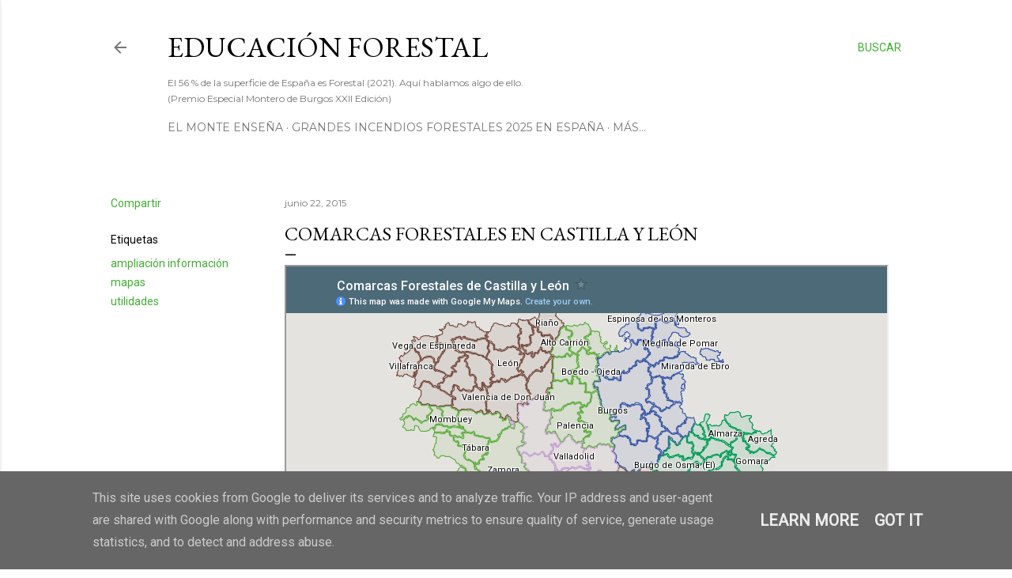

--- FILE ---
content_type: text/html; charset=UTF-8
request_url: https://edu.forestry.es/2015/06/comarcas-forestales-en-castilla-y-leon.html
body_size: 29407
content:
<!DOCTYPE html>
<html dir='ltr' lang='es' xmlns='http://www.w3.org/1999/xhtml' xmlns:b='http://www.google.com/2005/gml/b' xmlns:data='http://www.google.com/2005/gml/data' xmlns:expr='http://www.google.com/2005/gml/expr'>
<head>
<meta content='width=device-width, initial-scale=1' name='viewport'/>
<title>Comarcas Forestales en Castilla y León</title>
<meta content='text/html; charset=UTF-8' http-equiv='Content-Type'/>
<!-- Chrome, Firefox OS and Opera -->
<meta content='#ffffff' name='theme-color'/>
<!-- Windows Phone -->
<meta content='#ffffff' name='msapplication-navbutton-color'/>
<meta content='blogger' name='generator'/>
<link href='https://edu.forestry.es/favicon.ico' rel='icon' type='image/x-icon'/>
<link href='https://edu.forestry.es/2015/06/comarcas-forestales-en-castilla-y-leon.html' rel='canonical'/>
<link rel="alternate" type="application/atom+xml" title="Educación Forestal - Atom" href="https://edu.forestry.es/feeds/posts/default" />
<link rel="alternate" type="application/rss+xml" title="Educación Forestal - RSS" href="https://edu.forestry.es/feeds/posts/default?alt=rss" />
<link rel="service.post" type="application/atom+xml" title="Educación Forestal - Atom" href="https://www.blogger.com/feeds/3145895425094657013/posts/default" />

<link rel="alternate" type="application/atom+xml" title="Educación Forestal - Atom" href="https://edu.forestry.es/feeds/2769624339038429936/comments/default" />
<!--Can't find substitution for tag [blog.ieCssRetrofitLinks]-->
<meta content='https://edu.forestry.es/2015/06/comarcas-forestales-en-castilla-y-leon.html' property='og:url'/>
<meta content='Comarcas Forestales en Castilla y León' property='og:title'/>
<meta content='Aquí encontrarás artículos de temática forestal muy interesantes y si eres una persona curiosa seguro que no te dejarán indiferente.' property='og:description'/>
<style type='text/css'>@font-face{font-family:'EB Garamond';font-style:normal;font-weight:400;font-display:swap;src:url(//fonts.gstatic.com/s/ebgaramond/v32/SlGDmQSNjdsmc35JDF1K5E55YMjF_7DPuGi-6_RkCY9_WamXgHlIbvw.woff2)format('woff2');unicode-range:U+0460-052F,U+1C80-1C8A,U+20B4,U+2DE0-2DFF,U+A640-A69F,U+FE2E-FE2F;}@font-face{font-family:'EB Garamond';font-style:normal;font-weight:400;font-display:swap;src:url(//fonts.gstatic.com/s/ebgaramond/v32/SlGDmQSNjdsmc35JDF1K5E55YMjF_7DPuGi-6_RkAI9_WamXgHlIbvw.woff2)format('woff2');unicode-range:U+0301,U+0400-045F,U+0490-0491,U+04B0-04B1,U+2116;}@font-face{font-family:'EB Garamond';font-style:normal;font-weight:400;font-display:swap;src:url(//fonts.gstatic.com/s/ebgaramond/v32/SlGDmQSNjdsmc35JDF1K5E55YMjF_7DPuGi-6_RkCI9_WamXgHlIbvw.woff2)format('woff2');unicode-range:U+1F00-1FFF;}@font-face{font-family:'EB Garamond';font-style:normal;font-weight:400;font-display:swap;src:url(//fonts.gstatic.com/s/ebgaramond/v32/SlGDmQSNjdsmc35JDF1K5E55YMjF_7DPuGi-6_RkB49_WamXgHlIbvw.woff2)format('woff2');unicode-range:U+0370-0377,U+037A-037F,U+0384-038A,U+038C,U+038E-03A1,U+03A3-03FF;}@font-face{font-family:'EB Garamond';font-style:normal;font-weight:400;font-display:swap;src:url(//fonts.gstatic.com/s/ebgaramond/v32/SlGDmQSNjdsmc35JDF1K5E55YMjF_7DPuGi-6_RkC49_WamXgHlIbvw.woff2)format('woff2');unicode-range:U+0102-0103,U+0110-0111,U+0128-0129,U+0168-0169,U+01A0-01A1,U+01AF-01B0,U+0300-0301,U+0303-0304,U+0308-0309,U+0323,U+0329,U+1EA0-1EF9,U+20AB;}@font-face{font-family:'EB Garamond';font-style:normal;font-weight:400;font-display:swap;src:url(//fonts.gstatic.com/s/ebgaramond/v32/SlGDmQSNjdsmc35JDF1K5E55YMjF_7DPuGi-6_RkCo9_WamXgHlIbvw.woff2)format('woff2');unicode-range:U+0100-02BA,U+02BD-02C5,U+02C7-02CC,U+02CE-02D7,U+02DD-02FF,U+0304,U+0308,U+0329,U+1D00-1DBF,U+1E00-1E9F,U+1EF2-1EFF,U+2020,U+20A0-20AB,U+20AD-20C0,U+2113,U+2C60-2C7F,U+A720-A7FF;}@font-face{font-family:'EB Garamond';font-style:normal;font-weight:400;font-display:swap;src:url(//fonts.gstatic.com/s/ebgaramond/v32/SlGDmQSNjdsmc35JDF1K5E55YMjF_7DPuGi-6_RkBI9_WamXgHlI.woff2)format('woff2');unicode-range:U+0000-00FF,U+0131,U+0152-0153,U+02BB-02BC,U+02C6,U+02DA,U+02DC,U+0304,U+0308,U+0329,U+2000-206F,U+20AC,U+2122,U+2191,U+2193,U+2212,U+2215,U+FEFF,U+FFFD;}@font-face{font-family:'Lato';font-style:normal;font-weight:300;font-display:swap;src:url(//fonts.gstatic.com/s/lato/v25/S6u9w4BMUTPHh7USSwaPGQ3q5d0N7w.woff2)format('woff2');unicode-range:U+0100-02BA,U+02BD-02C5,U+02C7-02CC,U+02CE-02D7,U+02DD-02FF,U+0304,U+0308,U+0329,U+1D00-1DBF,U+1E00-1E9F,U+1EF2-1EFF,U+2020,U+20A0-20AB,U+20AD-20C0,U+2113,U+2C60-2C7F,U+A720-A7FF;}@font-face{font-family:'Lato';font-style:normal;font-weight:300;font-display:swap;src:url(//fonts.gstatic.com/s/lato/v25/S6u9w4BMUTPHh7USSwiPGQ3q5d0.woff2)format('woff2');unicode-range:U+0000-00FF,U+0131,U+0152-0153,U+02BB-02BC,U+02C6,U+02DA,U+02DC,U+0304,U+0308,U+0329,U+2000-206F,U+20AC,U+2122,U+2191,U+2193,U+2212,U+2215,U+FEFF,U+FFFD;}@font-face{font-family:'Lato';font-style:normal;font-weight:400;font-display:swap;src:url(//fonts.gstatic.com/s/lato/v25/S6uyw4BMUTPHjxAwXiWtFCfQ7A.woff2)format('woff2');unicode-range:U+0100-02BA,U+02BD-02C5,U+02C7-02CC,U+02CE-02D7,U+02DD-02FF,U+0304,U+0308,U+0329,U+1D00-1DBF,U+1E00-1E9F,U+1EF2-1EFF,U+2020,U+20A0-20AB,U+20AD-20C0,U+2113,U+2C60-2C7F,U+A720-A7FF;}@font-face{font-family:'Lato';font-style:normal;font-weight:400;font-display:swap;src:url(//fonts.gstatic.com/s/lato/v25/S6uyw4BMUTPHjx4wXiWtFCc.woff2)format('woff2');unicode-range:U+0000-00FF,U+0131,U+0152-0153,U+02BB-02BC,U+02C6,U+02DA,U+02DC,U+0304,U+0308,U+0329,U+2000-206F,U+20AC,U+2122,U+2191,U+2193,U+2212,U+2215,U+FEFF,U+FFFD;}@font-face{font-family:'Lato';font-style:normal;font-weight:700;font-display:swap;src:url(//fonts.gstatic.com/s/lato/v25/S6u9w4BMUTPHh6UVSwaPGQ3q5d0N7w.woff2)format('woff2');unicode-range:U+0100-02BA,U+02BD-02C5,U+02C7-02CC,U+02CE-02D7,U+02DD-02FF,U+0304,U+0308,U+0329,U+1D00-1DBF,U+1E00-1E9F,U+1EF2-1EFF,U+2020,U+20A0-20AB,U+20AD-20C0,U+2113,U+2C60-2C7F,U+A720-A7FF;}@font-face{font-family:'Lato';font-style:normal;font-weight:700;font-display:swap;src:url(//fonts.gstatic.com/s/lato/v25/S6u9w4BMUTPHh6UVSwiPGQ3q5d0.woff2)format('woff2');unicode-range:U+0000-00FF,U+0131,U+0152-0153,U+02BB-02BC,U+02C6,U+02DA,U+02DC,U+0304,U+0308,U+0329,U+2000-206F,U+20AC,U+2122,U+2191,U+2193,U+2212,U+2215,U+FEFF,U+FFFD;}@font-face{font-family:'Lora';font-style:normal;font-weight:400;font-display:swap;src:url(//fonts.gstatic.com/s/lora/v37/0QI6MX1D_JOuGQbT0gvTJPa787weuxJMkq18ndeYxZ2JTg.woff2)format('woff2');unicode-range:U+0460-052F,U+1C80-1C8A,U+20B4,U+2DE0-2DFF,U+A640-A69F,U+FE2E-FE2F;}@font-face{font-family:'Lora';font-style:normal;font-weight:400;font-display:swap;src:url(//fonts.gstatic.com/s/lora/v37/0QI6MX1D_JOuGQbT0gvTJPa787weuxJFkq18ndeYxZ2JTg.woff2)format('woff2');unicode-range:U+0301,U+0400-045F,U+0490-0491,U+04B0-04B1,U+2116;}@font-face{font-family:'Lora';font-style:normal;font-weight:400;font-display:swap;src:url(//fonts.gstatic.com/s/lora/v37/0QI6MX1D_JOuGQbT0gvTJPa787weuxI9kq18ndeYxZ2JTg.woff2)format('woff2');unicode-range:U+0302-0303,U+0305,U+0307-0308,U+0310,U+0312,U+0315,U+031A,U+0326-0327,U+032C,U+032F-0330,U+0332-0333,U+0338,U+033A,U+0346,U+034D,U+0391-03A1,U+03A3-03A9,U+03B1-03C9,U+03D1,U+03D5-03D6,U+03F0-03F1,U+03F4-03F5,U+2016-2017,U+2034-2038,U+203C,U+2040,U+2043,U+2047,U+2050,U+2057,U+205F,U+2070-2071,U+2074-208E,U+2090-209C,U+20D0-20DC,U+20E1,U+20E5-20EF,U+2100-2112,U+2114-2115,U+2117-2121,U+2123-214F,U+2190,U+2192,U+2194-21AE,U+21B0-21E5,U+21F1-21F2,U+21F4-2211,U+2213-2214,U+2216-22FF,U+2308-230B,U+2310,U+2319,U+231C-2321,U+2336-237A,U+237C,U+2395,U+239B-23B7,U+23D0,U+23DC-23E1,U+2474-2475,U+25AF,U+25B3,U+25B7,U+25BD,U+25C1,U+25CA,U+25CC,U+25FB,U+266D-266F,U+27C0-27FF,U+2900-2AFF,U+2B0E-2B11,U+2B30-2B4C,U+2BFE,U+3030,U+FF5B,U+FF5D,U+1D400-1D7FF,U+1EE00-1EEFF;}@font-face{font-family:'Lora';font-style:normal;font-weight:400;font-display:swap;src:url(//fonts.gstatic.com/s/lora/v37/0QI6MX1D_JOuGQbT0gvTJPa787weuxIvkq18ndeYxZ2JTg.woff2)format('woff2');unicode-range:U+0001-000C,U+000E-001F,U+007F-009F,U+20DD-20E0,U+20E2-20E4,U+2150-218F,U+2190,U+2192,U+2194-2199,U+21AF,U+21E6-21F0,U+21F3,U+2218-2219,U+2299,U+22C4-22C6,U+2300-243F,U+2440-244A,U+2460-24FF,U+25A0-27BF,U+2800-28FF,U+2921-2922,U+2981,U+29BF,U+29EB,U+2B00-2BFF,U+4DC0-4DFF,U+FFF9-FFFB,U+10140-1018E,U+10190-1019C,U+101A0,U+101D0-101FD,U+102E0-102FB,U+10E60-10E7E,U+1D2C0-1D2D3,U+1D2E0-1D37F,U+1F000-1F0FF,U+1F100-1F1AD,U+1F1E6-1F1FF,U+1F30D-1F30F,U+1F315,U+1F31C,U+1F31E,U+1F320-1F32C,U+1F336,U+1F378,U+1F37D,U+1F382,U+1F393-1F39F,U+1F3A7-1F3A8,U+1F3AC-1F3AF,U+1F3C2,U+1F3C4-1F3C6,U+1F3CA-1F3CE,U+1F3D4-1F3E0,U+1F3ED,U+1F3F1-1F3F3,U+1F3F5-1F3F7,U+1F408,U+1F415,U+1F41F,U+1F426,U+1F43F,U+1F441-1F442,U+1F444,U+1F446-1F449,U+1F44C-1F44E,U+1F453,U+1F46A,U+1F47D,U+1F4A3,U+1F4B0,U+1F4B3,U+1F4B9,U+1F4BB,U+1F4BF,U+1F4C8-1F4CB,U+1F4D6,U+1F4DA,U+1F4DF,U+1F4E3-1F4E6,U+1F4EA-1F4ED,U+1F4F7,U+1F4F9-1F4FB,U+1F4FD-1F4FE,U+1F503,U+1F507-1F50B,U+1F50D,U+1F512-1F513,U+1F53E-1F54A,U+1F54F-1F5FA,U+1F610,U+1F650-1F67F,U+1F687,U+1F68D,U+1F691,U+1F694,U+1F698,U+1F6AD,U+1F6B2,U+1F6B9-1F6BA,U+1F6BC,U+1F6C6-1F6CF,U+1F6D3-1F6D7,U+1F6E0-1F6EA,U+1F6F0-1F6F3,U+1F6F7-1F6FC,U+1F700-1F7FF,U+1F800-1F80B,U+1F810-1F847,U+1F850-1F859,U+1F860-1F887,U+1F890-1F8AD,U+1F8B0-1F8BB,U+1F8C0-1F8C1,U+1F900-1F90B,U+1F93B,U+1F946,U+1F984,U+1F996,U+1F9E9,U+1FA00-1FA6F,U+1FA70-1FA7C,U+1FA80-1FA89,U+1FA8F-1FAC6,U+1FACE-1FADC,U+1FADF-1FAE9,U+1FAF0-1FAF8,U+1FB00-1FBFF;}@font-face{font-family:'Lora';font-style:normal;font-weight:400;font-display:swap;src:url(//fonts.gstatic.com/s/lora/v37/0QI6MX1D_JOuGQbT0gvTJPa787weuxJOkq18ndeYxZ2JTg.woff2)format('woff2');unicode-range:U+0102-0103,U+0110-0111,U+0128-0129,U+0168-0169,U+01A0-01A1,U+01AF-01B0,U+0300-0301,U+0303-0304,U+0308-0309,U+0323,U+0329,U+1EA0-1EF9,U+20AB;}@font-face{font-family:'Lora';font-style:normal;font-weight:400;font-display:swap;src:url(//fonts.gstatic.com/s/lora/v37/0QI6MX1D_JOuGQbT0gvTJPa787weuxJPkq18ndeYxZ2JTg.woff2)format('woff2');unicode-range:U+0100-02BA,U+02BD-02C5,U+02C7-02CC,U+02CE-02D7,U+02DD-02FF,U+0304,U+0308,U+0329,U+1D00-1DBF,U+1E00-1E9F,U+1EF2-1EFF,U+2020,U+20A0-20AB,U+20AD-20C0,U+2113,U+2C60-2C7F,U+A720-A7FF;}@font-face{font-family:'Lora';font-style:normal;font-weight:400;font-display:swap;src:url(//fonts.gstatic.com/s/lora/v37/0QI6MX1D_JOuGQbT0gvTJPa787weuxJBkq18ndeYxZ0.woff2)format('woff2');unicode-range:U+0000-00FF,U+0131,U+0152-0153,U+02BB-02BC,U+02C6,U+02DA,U+02DC,U+0304,U+0308,U+0329,U+2000-206F,U+20AC,U+2122,U+2191,U+2193,U+2212,U+2215,U+FEFF,U+FFFD;}@font-face{font-family:'Montserrat';font-style:normal;font-weight:400;font-display:swap;src:url(//fonts.gstatic.com/s/montserrat/v31/JTUSjIg1_i6t8kCHKm459WRhyyTh89ZNpQ.woff2)format('woff2');unicode-range:U+0460-052F,U+1C80-1C8A,U+20B4,U+2DE0-2DFF,U+A640-A69F,U+FE2E-FE2F;}@font-face{font-family:'Montserrat';font-style:normal;font-weight:400;font-display:swap;src:url(//fonts.gstatic.com/s/montserrat/v31/JTUSjIg1_i6t8kCHKm459W1hyyTh89ZNpQ.woff2)format('woff2');unicode-range:U+0301,U+0400-045F,U+0490-0491,U+04B0-04B1,U+2116;}@font-face{font-family:'Montserrat';font-style:normal;font-weight:400;font-display:swap;src:url(//fonts.gstatic.com/s/montserrat/v31/JTUSjIg1_i6t8kCHKm459WZhyyTh89ZNpQ.woff2)format('woff2');unicode-range:U+0102-0103,U+0110-0111,U+0128-0129,U+0168-0169,U+01A0-01A1,U+01AF-01B0,U+0300-0301,U+0303-0304,U+0308-0309,U+0323,U+0329,U+1EA0-1EF9,U+20AB;}@font-face{font-family:'Montserrat';font-style:normal;font-weight:400;font-display:swap;src:url(//fonts.gstatic.com/s/montserrat/v31/JTUSjIg1_i6t8kCHKm459WdhyyTh89ZNpQ.woff2)format('woff2');unicode-range:U+0100-02BA,U+02BD-02C5,U+02C7-02CC,U+02CE-02D7,U+02DD-02FF,U+0304,U+0308,U+0329,U+1D00-1DBF,U+1E00-1E9F,U+1EF2-1EFF,U+2020,U+20A0-20AB,U+20AD-20C0,U+2113,U+2C60-2C7F,U+A720-A7FF;}@font-face{font-family:'Montserrat';font-style:normal;font-weight:400;font-display:swap;src:url(//fonts.gstatic.com/s/montserrat/v31/JTUSjIg1_i6t8kCHKm459WlhyyTh89Y.woff2)format('woff2');unicode-range:U+0000-00FF,U+0131,U+0152-0153,U+02BB-02BC,U+02C6,U+02DA,U+02DC,U+0304,U+0308,U+0329,U+2000-206F,U+20AC,U+2122,U+2191,U+2193,U+2212,U+2215,U+FEFF,U+FFFD;}@font-face{font-family:'Montserrat';font-style:normal;font-weight:700;font-display:swap;src:url(//fonts.gstatic.com/s/montserrat/v31/JTUSjIg1_i6t8kCHKm459WRhyyTh89ZNpQ.woff2)format('woff2');unicode-range:U+0460-052F,U+1C80-1C8A,U+20B4,U+2DE0-2DFF,U+A640-A69F,U+FE2E-FE2F;}@font-face{font-family:'Montserrat';font-style:normal;font-weight:700;font-display:swap;src:url(//fonts.gstatic.com/s/montserrat/v31/JTUSjIg1_i6t8kCHKm459W1hyyTh89ZNpQ.woff2)format('woff2');unicode-range:U+0301,U+0400-045F,U+0490-0491,U+04B0-04B1,U+2116;}@font-face{font-family:'Montserrat';font-style:normal;font-weight:700;font-display:swap;src:url(//fonts.gstatic.com/s/montserrat/v31/JTUSjIg1_i6t8kCHKm459WZhyyTh89ZNpQ.woff2)format('woff2');unicode-range:U+0102-0103,U+0110-0111,U+0128-0129,U+0168-0169,U+01A0-01A1,U+01AF-01B0,U+0300-0301,U+0303-0304,U+0308-0309,U+0323,U+0329,U+1EA0-1EF9,U+20AB;}@font-face{font-family:'Montserrat';font-style:normal;font-weight:700;font-display:swap;src:url(//fonts.gstatic.com/s/montserrat/v31/JTUSjIg1_i6t8kCHKm459WdhyyTh89ZNpQ.woff2)format('woff2');unicode-range:U+0100-02BA,U+02BD-02C5,U+02C7-02CC,U+02CE-02D7,U+02DD-02FF,U+0304,U+0308,U+0329,U+1D00-1DBF,U+1E00-1E9F,U+1EF2-1EFF,U+2020,U+20A0-20AB,U+20AD-20C0,U+2113,U+2C60-2C7F,U+A720-A7FF;}@font-face{font-family:'Montserrat';font-style:normal;font-weight:700;font-display:swap;src:url(//fonts.gstatic.com/s/montserrat/v31/JTUSjIg1_i6t8kCHKm459WlhyyTh89Y.woff2)format('woff2');unicode-range:U+0000-00FF,U+0131,U+0152-0153,U+02BB-02BC,U+02C6,U+02DA,U+02DC,U+0304,U+0308,U+0329,U+2000-206F,U+20AC,U+2122,U+2191,U+2193,U+2212,U+2215,U+FEFF,U+FFFD;}@font-face{font-family:'Roboto';font-style:normal;font-weight:400;font-stretch:100%;font-display:swap;src:url(//fonts.gstatic.com/s/roboto/v50/KFOMCnqEu92Fr1ME7kSn66aGLdTylUAMQXC89YmC2DPNWubEbVmZiAr0klQmz24O0g.woff2)format('woff2');unicode-range:U+0460-052F,U+1C80-1C8A,U+20B4,U+2DE0-2DFF,U+A640-A69F,U+FE2E-FE2F;}@font-face{font-family:'Roboto';font-style:normal;font-weight:400;font-stretch:100%;font-display:swap;src:url(//fonts.gstatic.com/s/roboto/v50/KFOMCnqEu92Fr1ME7kSn66aGLdTylUAMQXC89YmC2DPNWubEbVmQiAr0klQmz24O0g.woff2)format('woff2');unicode-range:U+0301,U+0400-045F,U+0490-0491,U+04B0-04B1,U+2116;}@font-face{font-family:'Roboto';font-style:normal;font-weight:400;font-stretch:100%;font-display:swap;src:url(//fonts.gstatic.com/s/roboto/v50/KFOMCnqEu92Fr1ME7kSn66aGLdTylUAMQXC89YmC2DPNWubEbVmYiAr0klQmz24O0g.woff2)format('woff2');unicode-range:U+1F00-1FFF;}@font-face{font-family:'Roboto';font-style:normal;font-weight:400;font-stretch:100%;font-display:swap;src:url(//fonts.gstatic.com/s/roboto/v50/KFOMCnqEu92Fr1ME7kSn66aGLdTylUAMQXC89YmC2DPNWubEbVmXiAr0klQmz24O0g.woff2)format('woff2');unicode-range:U+0370-0377,U+037A-037F,U+0384-038A,U+038C,U+038E-03A1,U+03A3-03FF;}@font-face{font-family:'Roboto';font-style:normal;font-weight:400;font-stretch:100%;font-display:swap;src:url(//fonts.gstatic.com/s/roboto/v50/KFOMCnqEu92Fr1ME7kSn66aGLdTylUAMQXC89YmC2DPNWubEbVnoiAr0klQmz24O0g.woff2)format('woff2');unicode-range:U+0302-0303,U+0305,U+0307-0308,U+0310,U+0312,U+0315,U+031A,U+0326-0327,U+032C,U+032F-0330,U+0332-0333,U+0338,U+033A,U+0346,U+034D,U+0391-03A1,U+03A3-03A9,U+03B1-03C9,U+03D1,U+03D5-03D6,U+03F0-03F1,U+03F4-03F5,U+2016-2017,U+2034-2038,U+203C,U+2040,U+2043,U+2047,U+2050,U+2057,U+205F,U+2070-2071,U+2074-208E,U+2090-209C,U+20D0-20DC,U+20E1,U+20E5-20EF,U+2100-2112,U+2114-2115,U+2117-2121,U+2123-214F,U+2190,U+2192,U+2194-21AE,U+21B0-21E5,U+21F1-21F2,U+21F4-2211,U+2213-2214,U+2216-22FF,U+2308-230B,U+2310,U+2319,U+231C-2321,U+2336-237A,U+237C,U+2395,U+239B-23B7,U+23D0,U+23DC-23E1,U+2474-2475,U+25AF,U+25B3,U+25B7,U+25BD,U+25C1,U+25CA,U+25CC,U+25FB,U+266D-266F,U+27C0-27FF,U+2900-2AFF,U+2B0E-2B11,U+2B30-2B4C,U+2BFE,U+3030,U+FF5B,U+FF5D,U+1D400-1D7FF,U+1EE00-1EEFF;}@font-face{font-family:'Roboto';font-style:normal;font-weight:400;font-stretch:100%;font-display:swap;src:url(//fonts.gstatic.com/s/roboto/v50/KFOMCnqEu92Fr1ME7kSn66aGLdTylUAMQXC89YmC2DPNWubEbVn6iAr0klQmz24O0g.woff2)format('woff2');unicode-range:U+0001-000C,U+000E-001F,U+007F-009F,U+20DD-20E0,U+20E2-20E4,U+2150-218F,U+2190,U+2192,U+2194-2199,U+21AF,U+21E6-21F0,U+21F3,U+2218-2219,U+2299,U+22C4-22C6,U+2300-243F,U+2440-244A,U+2460-24FF,U+25A0-27BF,U+2800-28FF,U+2921-2922,U+2981,U+29BF,U+29EB,U+2B00-2BFF,U+4DC0-4DFF,U+FFF9-FFFB,U+10140-1018E,U+10190-1019C,U+101A0,U+101D0-101FD,U+102E0-102FB,U+10E60-10E7E,U+1D2C0-1D2D3,U+1D2E0-1D37F,U+1F000-1F0FF,U+1F100-1F1AD,U+1F1E6-1F1FF,U+1F30D-1F30F,U+1F315,U+1F31C,U+1F31E,U+1F320-1F32C,U+1F336,U+1F378,U+1F37D,U+1F382,U+1F393-1F39F,U+1F3A7-1F3A8,U+1F3AC-1F3AF,U+1F3C2,U+1F3C4-1F3C6,U+1F3CA-1F3CE,U+1F3D4-1F3E0,U+1F3ED,U+1F3F1-1F3F3,U+1F3F5-1F3F7,U+1F408,U+1F415,U+1F41F,U+1F426,U+1F43F,U+1F441-1F442,U+1F444,U+1F446-1F449,U+1F44C-1F44E,U+1F453,U+1F46A,U+1F47D,U+1F4A3,U+1F4B0,U+1F4B3,U+1F4B9,U+1F4BB,U+1F4BF,U+1F4C8-1F4CB,U+1F4D6,U+1F4DA,U+1F4DF,U+1F4E3-1F4E6,U+1F4EA-1F4ED,U+1F4F7,U+1F4F9-1F4FB,U+1F4FD-1F4FE,U+1F503,U+1F507-1F50B,U+1F50D,U+1F512-1F513,U+1F53E-1F54A,U+1F54F-1F5FA,U+1F610,U+1F650-1F67F,U+1F687,U+1F68D,U+1F691,U+1F694,U+1F698,U+1F6AD,U+1F6B2,U+1F6B9-1F6BA,U+1F6BC,U+1F6C6-1F6CF,U+1F6D3-1F6D7,U+1F6E0-1F6EA,U+1F6F0-1F6F3,U+1F6F7-1F6FC,U+1F700-1F7FF,U+1F800-1F80B,U+1F810-1F847,U+1F850-1F859,U+1F860-1F887,U+1F890-1F8AD,U+1F8B0-1F8BB,U+1F8C0-1F8C1,U+1F900-1F90B,U+1F93B,U+1F946,U+1F984,U+1F996,U+1F9E9,U+1FA00-1FA6F,U+1FA70-1FA7C,U+1FA80-1FA89,U+1FA8F-1FAC6,U+1FACE-1FADC,U+1FADF-1FAE9,U+1FAF0-1FAF8,U+1FB00-1FBFF;}@font-face{font-family:'Roboto';font-style:normal;font-weight:400;font-stretch:100%;font-display:swap;src:url(//fonts.gstatic.com/s/roboto/v50/KFOMCnqEu92Fr1ME7kSn66aGLdTylUAMQXC89YmC2DPNWubEbVmbiAr0klQmz24O0g.woff2)format('woff2');unicode-range:U+0102-0103,U+0110-0111,U+0128-0129,U+0168-0169,U+01A0-01A1,U+01AF-01B0,U+0300-0301,U+0303-0304,U+0308-0309,U+0323,U+0329,U+1EA0-1EF9,U+20AB;}@font-face{font-family:'Roboto';font-style:normal;font-weight:400;font-stretch:100%;font-display:swap;src:url(//fonts.gstatic.com/s/roboto/v50/KFOMCnqEu92Fr1ME7kSn66aGLdTylUAMQXC89YmC2DPNWubEbVmaiAr0klQmz24O0g.woff2)format('woff2');unicode-range:U+0100-02BA,U+02BD-02C5,U+02C7-02CC,U+02CE-02D7,U+02DD-02FF,U+0304,U+0308,U+0329,U+1D00-1DBF,U+1E00-1E9F,U+1EF2-1EFF,U+2020,U+20A0-20AB,U+20AD-20C0,U+2113,U+2C60-2C7F,U+A720-A7FF;}@font-face{font-family:'Roboto';font-style:normal;font-weight:400;font-stretch:100%;font-display:swap;src:url(//fonts.gstatic.com/s/roboto/v50/KFOMCnqEu92Fr1ME7kSn66aGLdTylUAMQXC89YmC2DPNWubEbVmUiAr0klQmz24.woff2)format('woff2');unicode-range:U+0000-00FF,U+0131,U+0152-0153,U+02BB-02BC,U+02C6,U+02DA,U+02DC,U+0304,U+0308,U+0329,U+2000-206F,U+20AC,U+2122,U+2191,U+2193,U+2212,U+2215,U+FEFF,U+FFFD;}</style>
<style id='page-skin-1' type='text/css'><!--
/*! normalize.css v3.0.1 | MIT License | git.io/normalize */html{font-family:sans-serif;-ms-text-size-adjust:100%;-webkit-text-size-adjust:100%}body{margin:0}article,aside,details,figcaption,figure,footer,header,hgroup,main,nav,section,summary{display:block}audio,canvas,progress,video{display:inline-block;vertical-align:baseline}audio:not([controls]){display:none;height:0}[hidden],template{display:none}a{background:transparent}a:active,a:hover{outline:0}abbr[title]{border-bottom:1px dotted}b,strong{font-weight:bold}dfn{font-style:italic}h1{font-size:2em;margin:.67em 0}mark{background:#ff0;color:#000}small{font-size:80%}sub,sup{font-size:75%;line-height:0;position:relative;vertical-align:baseline}sup{top:-0.5em}sub{bottom:-0.25em}img{border:0}svg:not(:root){overflow:hidden}figure{margin:1em 40px}hr{-moz-box-sizing:content-box;box-sizing:content-box;height:0}pre{overflow:auto}code,kbd,pre,samp{font-family:monospace,monospace;font-size:1em}button,input,optgroup,select,textarea{color:inherit;font:inherit;margin:0}button{overflow:visible}button,select{text-transform:none}button,html input[type="button"],input[type="reset"],input[type="submit"]{-webkit-appearance:button;cursor:pointer}button[disabled],html input[disabled]{cursor:default}button::-moz-focus-inner,input::-moz-focus-inner{border:0;padding:0}input{line-height:normal}input[type="checkbox"],input[type="radio"]{box-sizing:border-box;padding:0}input[type="number"]::-webkit-inner-spin-button,input[type="number"]::-webkit-outer-spin-button{height:auto}input[type="search"]{-webkit-appearance:textfield;-moz-box-sizing:content-box;-webkit-box-sizing:content-box;box-sizing:content-box}input[type="search"]::-webkit-search-cancel-button,input[type="search"]::-webkit-search-decoration{-webkit-appearance:none}fieldset{border:1px solid #c0c0c0;margin:0 2px;padding:.35em .625em .75em}legend{border:0;padding:0}textarea{overflow:auto}optgroup{font-weight:bold}table{border-collapse:collapse;border-spacing:0}td,th{padding:0}
/*!************************************************
* Blogger Template Style
* Name: Soho
**************************************************/
body{
overflow-wrap:break-word;
word-break:break-word;
word-wrap:break-word
}
.hidden{
display:none
}
.invisible{
visibility:hidden
}
.container::after,.float-container::after{
clear:both;
content:"";
display:table
}
.clearboth{
clear:both
}
#comments .comment .comment-actions,.subscribe-popup .FollowByEmail .follow-by-email-submit{
background:0 0;
border:0;
box-shadow:none;
color:#41ad33;
cursor:pointer;
font-size:14px;
font-weight:700;
outline:0;
text-decoration:none;
text-transform:uppercase;
width:auto
}
.dim-overlay{
background-color:rgba(0,0,0,.54);
height:100vh;
left:0;
position:fixed;
top:0;
width:100%
}
#sharing-dim-overlay{
background-color:transparent
}
input::-ms-clear{
display:none
}
.blogger-logo,.svg-icon-24.blogger-logo{
fill:#ff9800;
opacity:1
}
.loading-spinner-large{
-webkit-animation:mspin-rotate 1.568s infinite linear;
animation:mspin-rotate 1.568s infinite linear;
height:48px;
overflow:hidden;
position:absolute;
width:48px;
z-index:200
}
.loading-spinner-large>div{
-webkit-animation:mspin-revrot 5332ms infinite steps(4);
animation:mspin-revrot 5332ms infinite steps(4)
}
.loading-spinner-large>div>div{
-webkit-animation:mspin-singlecolor-large-film 1333ms infinite steps(81);
animation:mspin-singlecolor-large-film 1333ms infinite steps(81);
background-size:100%;
height:48px;
width:3888px
}
.mspin-black-large>div>div,.mspin-grey_54-large>div>div{
background-image:url(https://www.blogblog.com/indie/mspin_black_large.svg)
}
.mspin-white-large>div>div{
background-image:url(https://www.blogblog.com/indie/mspin_white_large.svg)
}
.mspin-grey_54-large{
opacity:.54
}
@-webkit-keyframes mspin-singlecolor-large-film{
from{
-webkit-transform:translateX(0);
transform:translateX(0)
}
to{
-webkit-transform:translateX(-3888px);
transform:translateX(-3888px)
}
}
@keyframes mspin-singlecolor-large-film{
from{
-webkit-transform:translateX(0);
transform:translateX(0)
}
to{
-webkit-transform:translateX(-3888px);
transform:translateX(-3888px)
}
}
@-webkit-keyframes mspin-rotate{
from{
-webkit-transform:rotate(0);
transform:rotate(0)
}
to{
-webkit-transform:rotate(360deg);
transform:rotate(360deg)
}
}
@keyframes mspin-rotate{
from{
-webkit-transform:rotate(0);
transform:rotate(0)
}
to{
-webkit-transform:rotate(360deg);
transform:rotate(360deg)
}
}
@-webkit-keyframes mspin-revrot{
from{
-webkit-transform:rotate(0);
transform:rotate(0)
}
to{
-webkit-transform:rotate(-360deg);
transform:rotate(-360deg)
}
}
@keyframes mspin-revrot{
from{
-webkit-transform:rotate(0);
transform:rotate(0)
}
to{
-webkit-transform:rotate(-360deg);
transform:rotate(-360deg)
}
}
.skip-navigation{
background-color:#fff;
box-sizing:border-box;
color:#000;
display:block;
height:0;
left:0;
line-height:50px;
overflow:hidden;
padding-top:0;
position:fixed;
text-align:center;
top:0;
-webkit-transition:box-shadow .3s,height .3s,padding-top .3s;
transition:box-shadow .3s,height .3s,padding-top .3s;
width:100%;
z-index:900
}
.skip-navigation:focus{
box-shadow:0 4px 5px 0 rgba(0,0,0,.14),0 1px 10px 0 rgba(0,0,0,.12),0 2px 4px -1px rgba(0,0,0,.2);
height:50px
}
#main{
outline:0
}
.main-heading{
position:absolute;
clip:rect(1px,1px,1px,1px);
padding:0;
border:0;
height:1px;
width:1px;
overflow:hidden
}
.Attribution{
margin-top:1em;
text-align:center
}
.Attribution .blogger img,.Attribution .blogger svg{
vertical-align:bottom
}
.Attribution .blogger img{
margin-right:.5em
}
.Attribution div{
line-height:24px;
margin-top:.5em
}
.Attribution .copyright,.Attribution .image-attribution{
font-size:.7em;
margin-top:1.5em
}
.BLOG_mobile_video_class{
display:none
}
.bg-photo{
background-attachment:scroll!important
}
body .CSS_LIGHTBOX{
z-index:900
}
.extendable .show-less,.extendable .show-more{
border-color:#41ad33;
color:#41ad33;
margin-top:8px
}
.extendable .show-less.hidden,.extendable .show-more.hidden{
display:none
}
.inline-ad{
display:none;
max-width:100%;
overflow:hidden
}
.adsbygoogle{
display:block
}
#cookieChoiceInfo{
bottom:0;
top:auto
}
iframe.b-hbp-video{
border:0
}
.post-body img{
max-width:100%
}
.post-body iframe{
max-width:100%
}
.post-body a[imageanchor="1"]{
display:inline-block
}
.byline{
margin-right:1em
}
.byline:last-child{
margin-right:0
}
.link-copied-dialog{
max-width:520px;
outline:0
}
.link-copied-dialog .modal-dialog-buttons{
margin-top:8px
}
.link-copied-dialog .goog-buttonset-default{
background:0 0;
border:0
}
.link-copied-dialog .goog-buttonset-default:focus{
outline:0
}
.paging-control-container{
margin-bottom:16px
}
.paging-control-container .paging-control{
display:inline-block
}
.paging-control-container .comment-range-text::after,.paging-control-container .paging-control{
color:#41ad33
}
.paging-control-container .comment-range-text,.paging-control-container .paging-control{
margin-right:8px
}
.paging-control-container .comment-range-text::after,.paging-control-container .paging-control::after{
content:"\b7";
cursor:default;
padding-left:8px;
pointer-events:none
}
.paging-control-container .comment-range-text:last-child::after,.paging-control-container .paging-control:last-child::after{
content:none
}
.byline.reactions iframe{
height:20px
}
.b-notification{
color:#000;
background-color:#fff;
border-bottom:solid 1px #000;
box-sizing:border-box;
padding:16px 32px;
text-align:center
}
.b-notification.visible{
-webkit-transition:margin-top .3s cubic-bezier(.4,0,.2,1);
transition:margin-top .3s cubic-bezier(.4,0,.2,1)
}
.b-notification.invisible{
position:absolute
}
.b-notification-close{
position:absolute;
right:8px;
top:8px
}
.no-posts-message{
line-height:40px;
text-align:center
}
@media screen and (max-width:1240px){
body.item-view .post-body a[imageanchor="1"][style*="float: left;"],body.item-view .post-body a[imageanchor="1"][style*="float: right;"]{
float:none!important;
clear:none!important
}
body.item-view .post-body a[imageanchor="1"] img{
display:block;
height:auto;
margin:0 auto
}
body.item-view .post-body>.separator:first-child>a[imageanchor="1"]:first-child{
margin-top:20px
}
.post-body a[imageanchor]{
display:block
}
body.item-view .post-body a[imageanchor="1"]{
margin-left:0!important;
margin-right:0!important
}
body.item-view .post-body a[imageanchor="1"]+a[imageanchor="1"]{
margin-top:16px
}
}
.item-control{
display:none
}
#comments{
border-top:1px dashed rgba(0,0,0,.54);
margin-top:20px;
padding:20px
}
#comments .comment-thread ol{
margin:0;
padding-left:0;
padding-left:0
}
#comments .comment .comment-replybox-single,#comments .comment-thread .comment-replies{
margin-left:60px
}
#comments .comment-thread .thread-count{
display:none
}
#comments .comment{
list-style-type:none;
padding:0 0 30px;
position:relative
}
#comments .comment .comment{
padding-bottom:8px
}
.comment .avatar-image-container{
position:absolute
}
.comment .avatar-image-container img{
border-radius:50%
}
.avatar-image-container svg,.comment .avatar-image-container .avatar-icon{
border-radius:50%;
border:solid 1px #000000;
box-sizing:border-box;
fill:#000000;
height:35px;
margin:0;
padding:7px;
width:35px
}
.comment .comment-block{
margin-top:10px;
margin-left:60px;
padding-bottom:0
}
#comments .comment-author-header-wrapper{
margin-left:40px
}
#comments .comment .thread-expanded .comment-block{
padding-bottom:20px
}
#comments .comment .comment-header .user,#comments .comment .comment-header .user a{
color:#000000;
font-style:normal;
font-weight:700
}
#comments .comment .comment-actions{
bottom:0;
margin-bottom:15px;
position:absolute
}
#comments .comment .comment-actions>*{
margin-right:8px
}
#comments .comment .comment-header .datetime{
bottom:0;
color:rgba(0,0,0,0.537);
display:inline-block;
font-size:13px;
font-style:italic;
margin-left:8px
}
#comments .comment .comment-footer .comment-timestamp a,#comments .comment .comment-header .datetime a{
color:rgba(0,0,0,0.537)
}
#comments .comment .comment-content,.comment .comment-body{
margin-top:12px;
word-break:break-word
}
.comment-body{
margin-bottom:12px
}
#comments.embed[data-num-comments="0"]{
border:0;
margin-top:0;
padding-top:0
}
#comments.embed[data-num-comments="0"] #comment-post-message,#comments.embed[data-num-comments="0"] div.comment-form>p,#comments.embed[data-num-comments="0"] p.comment-footer{
display:none
}
#comment-editor-src{
display:none
}
.comments .comments-content .loadmore.loaded{
max-height:0;
opacity:0;
overflow:hidden
}
.extendable .remaining-items{
height:0;
overflow:hidden;
-webkit-transition:height .3s cubic-bezier(.4,0,.2,1);
transition:height .3s cubic-bezier(.4,0,.2,1)
}
.extendable .remaining-items.expanded{
height:auto
}
.svg-icon-24,.svg-icon-24-button{
cursor:pointer;
height:24px;
width:24px;
min-width:24px
}
.touch-icon{
margin:-12px;
padding:12px
}
.touch-icon:active,.touch-icon:focus{
background-color:rgba(153,153,153,.4);
border-radius:50%
}
svg:not(:root).touch-icon{
overflow:visible
}
html[dir=rtl] .rtl-reversible-icon{
-webkit-transform:scaleX(-1);
-ms-transform:scaleX(-1);
transform:scaleX(-1)
}
.svg-icon-24-button,.touch-icon-button{
background:0 0;
border:0;
margin:0;
outline:0;
padding:0
}
.touch-icon-button .touch-icon:active,.touch-icon-button .touch-icon:focus{
background-color:transparent
}
.touch-icon-button:active .touch-icon,.touch-icon-button:focus .touch-icon{
background-color:rgba(153,153,153,.4);
border-radius:50%
}
.Profile .default-avatar-wrapper .avatar-icon{
border-radius:50%;
border:solid 1px #000000;
box-sizing:border-box;
fill:#000000;
margin:0
}
.Profile .individual .default-avatar-wrapper .avatar-icon{
padding:25px
}
.Profile .individual .avatar-icon,.Profile .individual .profile-img{
height:120px;
width:120px
}
.Profile .team .default-avatar-wrapper .avatar-icon{
padding:8px
}
.Profile .team .avatar-icon,.Profile .team .default-avatar-wrapper,.Profile .team .profile-img{
height:40px;
width:40px
}
.snippet-container{
margin:0;
position:relative;
overflow:hidden
}
.snippet-fade{
bottom:0;
box-sizing:border-box;
position:absolute;
width:96px
}
.snippet-fade{
right:0
}
.snippet-fade:after{
content:"\2026"
}
.snippet-fade:after{
float:right
}
.centered-top-container.sticky{
left:0;
position:fixed;
right:0;
top:0;
width:auto;
z-index:50;
-webkit-transition-property:opacity,-webkit-transform;
transition-property:opacity,-webkit-transform;
transition-property:transform,opacity;
transition-property:transform,opacity,-webkit-transform;
-webkit-transition-duration:.2s;
transition-duration:.2s;
-webkit-transition-timing-function:cubic-bezier(.4,0,.2,1);
transition-timing-function:cubic-bezier(.4,0,.2,1)
}
.centered-top-placeholder{
display:none
}
.collapsed-header .centered-top-placeholder{
display:block
}
.centered-top-container .Header .replaced h1,.centered-top-placeholder .Header .replaced h1{
display:none
}
.centered-top-container.sticky .Header .replaced h1{
display:block
}
.centered-top-container.sticky .Header .header-widget{
background:0 0
}
.centered-top-container.sticky .Header .header-image-wrapper{
display:none
}
.centered-top-container img,.centered-top-placeholder img{
max-width:100%
}
.collapsible{
-webkit-transition:height .3s cubic-bezier(.4,0,.2,1);
transition:height .3s cubic-bezier(.4,0,.2,1)
}
.collapsible,.collapsible>summary{
display:block;
overflow:hidden
}
.collapsible>:not(summary){
display:none
}
.collapsible[open]>:not(summary){
display:block
}
.collapsible:focus,.collapsible>summary:focus{
outline:0
}
.collapsible>summary{
cursor:pointer;
display:block;
padding:0
}
.collapsible:focus>summary,.collapsible>summary:focus{
background-color:transparent
}
.collapsible>summary::-webkit-details-marker{
display:none
}
.collapsible-title{
-webkit-box-align:center;
-webkit-align-items:center;
-ms-flex-align:center;
align-items:center;
display:-webkit-box;
display:-webkit-flex;
display:-ms-flexbox;
display:flex
}
.collapsible-title .title{
-webkit-box-flex:1;
-webkit-flex:1 1 auto;
-ms-flex:1 1 auto;
flex:1 1 auto;
-webkit-box-ordinal-group:1;
-webkit-order:0;
-ms-flex-order:0;
order:0;
overflow:hidden;
text-overflow:ellipsis;
white-space:nowrap
}
.collapsible-title .chevron-down,.collapsible[open] .collapsible-title .chevron-up{
display:block
}
.collapsible-title .chevron-up,.collapsible[open] .collapsible-title .chevron-down{
display:none
}
.flat-button{
cursor:pointer;
display:inline-block;
font-weight:700;
text-transform:uppercase;
border-radius:2px;
padding:8px;
margin:-8px
}
.flat-icon-button{
background:0 0;
border:0;
margin:0;
outline:0;
padding:0;
margin:-12px;
padding:12px;
cursor:pointer;
box-sizing:content-box;
display:inline-block;
line-height:0
}
.flat-icon-button,.flat-icon-button .splash-wrapper{
border-radius:50%
}
.flat-icon-button .splash.animate{
-webkit-animation-duration:.3s;
animation-duration:.3s
}
.overflowable-container{
max-height:28px;
overflow:hidden;
position:relative
}
.overflow-button{
cursor:pointer
}
#overflowable-dim-overlay{
background:0 0
}
.overflow-popup{
box-shadow:0 2px 2px 0 rgba(0,0,0,.14),0 3px 1px -2px rgba(0,0,0,.2),0 1px 5px 0 rgba(0,0,0,.12);
background-color:#ffffff;
left:0;
max-width:calc(100% - 32px);
position:absolute;
top:0;
visibility:hidden;
z-index:101
}
.overflow-popup ul{
list-style:none
}
.overflow-popup .tabs li,.overflow-popup li{
display:block;
height:auto
}
.overflow-popup .tabs li{
padding-left:0;
padding-right:0
}
.overflow-button.hidden,.overflow-popup .tabs li.hidden,.overflow-popup li.hidden{
display:none
}
.search{
display:-webkit-box;
display:-webkit-flex;
display:-ms-flexbox;
display:flex;
line-height:24px;
width:24px
}
.search.focused{
width:100%
}
.search.focused .section{
width:100%
}
.search form{
z-index:101
}
.search h3{
display:none
}
.search form{
display:-webkit-box;
display:-webkit-flex;
display:-ms-flexbox;
display:flex;
-webkit-box-flex:1;
-webkit-flex:1 0 0;
-ms-flex:1 0 0px;
flex:1 0 0;
border-bottom:solid 1px transparent;
padding-bottom:8px
}
.search form>*{
display:none
}
.search.focused form>*{
display:block
}
.search .search-input label{
display:none
}
.centered-top-placeholder.cloned .search form{
z-index:30
}
.search.focused form{
border-color:rgba(0,0,0,0.537);
position:relative;
width:auto
}
.collapsed-header .centered-top-container .search.focused form{
border-bottom-color:transparent
}
.search-expand{
-webkit-box-flex:0;
-webkit-flex:0 0 auto;
-ms-flex:0 0 auto;
flex:0 0 auto
}
.search-expand-text{
display:none
}
.search-close{
display:inline;
vertical-align:middle
}
.search-input{
-webkit-box-flex:1;
-webkit-flex:1 0 1px;
-ms-flex:1 0 1px;
flex:1 0 1px
}
.search-input input{
background:0 0;
border:0;
box-sizing:border-box;
color:rgba(0,0,0,0.537);
display:inline-block;
outline:0;
width:calc(100% - 48px)
}
.search-input input.no-cursor{
color:transparent;
text-shadow:0 0 0 rgba(0,0,0,0.537)
}
.collapsed-header .centered-top-container .search-action,.collapsed-header .centered-top-container .search-input input{
color:rgba(0,0,0,0.537)
}
.collapsed-header .centered-top-container .search-input input.no-cursor{
color:transparent;
text-shadow:0 0 0 rgba(0,0,0,0.537)
}
.collapsed-header .centered-top-container .search-input input.no-cursor:focus,.search-input input.no-cursor:focus{
outline:0
}
.search-focused>*{
visibility:hidden
}
.search-focused .search,.search-focused .search-icon{
visibility:visible
}
.search.focused .search-action{
display:block
}
.search.focused .search-action:disabled{
opacity:.3
}
.widget.Sharing .sharing-button{
display:none
}
.widget.Sharing .sharing-buttons li{
padding:0
}
.widget.Sharing .sharing-buttons li span{
display:none
}
.post-share-buttons{
position:relative
}
.centered-bottom .share-buttons .svg-icon-24,.share-buttons .svg-icon-24{
fill:#000000
}
.sharing-open.touch-icon-button:active .touch-icon,.sharing-open.touch-icon-button:focus .touch-icon{
background-color:transparent
}
.share-buttons{
background-color:#ffffff;
border-radius:2px;
box-shadow:0 2px 2px 0 rgba(0,0,0,.14),0 3px 1px -2px rgba(0,0,0,.2),0 1px 5px 0 rgba(0,0,0,.12);
color:#000000;
list-style:none;
margin:0;
padding:8px 0;
position:absolute;
top:-11px;
min-width:200px;
z-index:101
}
.share-buttons.hidden{
display:none
}
.sharing-button{
background:0 0;
border:0;
margin:0;
outline:0;
padding:0;
cursor:pointer
}
.share-buttons li{
margin:0;
height:48px
}
.share-buttons li:last-child{
margin-bottom:0
}
.share-buttons li .sharing-platform-button{
box-sizing:border-box;
cursor:pointer;
display:block;
height:100%;
margin-bottom:0;
padding:0 16px;
position:relative;
width:100%
}
.share-buttons li .sharing-platform-button:focus,.share-buttons li .sharing-platform-button:hover{
background-color:rgba(128,128,128,.1);
outline:0
}
.share-buttons li svg[class*=" sharing-"],.share-buttons li svg[class^=sharing-]{
position:absolute;
top:10px
}
.share-buttons li span.sharing-platform-button{
position:relative;
top:0
}
.share-buttons li .platform-sharing-text{
display:block;
font-size:16px;
line-height:48px;
white-space:nowrap
}
.share-buttons li .platform-sharing-text{
margin-left:56px
}
.sidebar-container{
background-color:#f7f7f7;
max-width:284px;
overflow-y:auto;
-webkit-transition-property:-webkit-transform;
transition-property:-webkit-transform;
transition-property:transform;
transition-property:transform,-webkit-transform;
-webkit-transition-duration:.3s;
transition-duration:.3s;
-webkit-transition-timing-function:cubic-bezier(0,0,.2,1);
transition-timing-function:cubic-bezier(0,0,.2,1);
width:284px;
z-index:101;
-webkit-overflow-scrolling:touch
}
.sidebar-container .navigation{
line-height:0;
padding:16px
}
.sidebar-container .sidebar-back{
cursor:pointer
}
.sidebar-container .widget{
background:0 0;
margin:0 16px;
padding:16px 0
}
.sidebar-container .widget .title{
color:rgba(0,0,0,0.537);
margin:0
}
.sidebar-container .widget ul{
list-style:none;
margin:0;
padding:0
}
.sidebar-container .widget ul ul{
margin-left:1em
}
.sidebar-container .widget li{
font-size:16px;
line-height:normal
}
.sidebar-container .widget+.widget{
border-top:1px dashed rgba(0,0,0,0.537)
}
.BlogArchive li{
margin:16px 0
}
.BlogArchive li:last-child{
margin-bottom:0
}
.Label li a{
display:inline-block
}
.BlogArchive .post-count,.Label .label-count{
float:right;
margin-left:.25em
}
.BlogArchive .post-count::before,.Label .label-count::before{
content:"("
}
.BlogArchive .post-count::after,.Label .label-count::after{
content:")"
}
.widget.Translate .skiptranslate>div{
display:block!important
}
.widget.Profile .profile-link{
display:-webkit-box;
display:-webkit-flex;
display:-ms-flexbox;
display:flex
}
.widget.Profile .team-member .default-avatar-wrapper,.widget.Profile .team-member .profile-img{
-webkit-box-flex:0;
-webkit-flex:0 0 auto;
-ms-flex:0 0 auto;
flex:0 0 auto;
margin-right:1em
}
.widget.Profile .individual .profile-link{
-webkit-box-orient:vertical;
-webkit-box-direction:normal;
-webkit-flex-direction:column;
-ms-flex-direction:column;
flex-direction:column
}
.widget.Profile .team .profile-link .profile-name{
-webkit-align-self:center;
-ms-flex-item-align:center;
align-self:center;
display:block;
-webkit-box-flex:1;
-webkit-flex:1 1 auto;
-ms-flex:1 1 auto;
flex:1 1 auto
}
.dim-overlay{
background-color:rgba(0,0,0,.54);
z-index:100
}
body.sidebar-visible{
overflow-y:hidden
}
@media screen and (max-width:1517px){
.sidebar-container{
bottom:0;
position:fixed;
top:0;
left:0;
right:auto
}
.sidebar-container.sidebar-invisible{
-webkit-transition-timing-function:cubic-bezier(.4,0,.6,1);
transition-timing-function:cubic-bezier(.4,0,.6,1)
}
html[dir=ltr] .sidebar-container.sidebar-invisible{
-webkit-transform:translateX(-284px);
-ms-transform:translateX(-284px);
transform:translateX(-284px)
}
html[dir=rtl] .sidebar-container.sidebar-invisible{
-webkit-transform:translateX(284px);
-ms-transform:translateX(284px);
transform:translateX(284px)
}
}
@media screen and (min-width:1518px){
.sidebar-container{
position:absolute;
top:0;
left:0;
right:auto
}
.sidebar-container .navigation{
display:none
}
}
.dialog{
box-shadow:0 2px 2px 0 rgba(0,0,0,.14),0 3px 1px -2px rgba(0,0,0,.2),0 1px 5px 0 rgba(0,0,0,.12);
background:#ffffff;
box-sizing:border-box;
color:#000000;
padding:30px;
position:fixed;
text-align:center;
width:calc(100% - 24px);
z-index:101
}
.dialog input[type=email],.dialog input[type=text]{
background-color:transparent;
border:0;
border-bottom:solid 1px rgba(0,0,0,.12);
color:#000000;
display:block;
font-family:Roboto;
font-size:16px;
line-height:24px;
margin:auto;
padding-bottom:7px;
outline:0;
text-align:center;
width:100%
}
.dialog input[type=email]::-webkit-input-placeholder,.dialog input[type=text]::-webkit-input-placeholder{
color:#000000
}
.dialog input[type=email]::-moz-placeholder,.dialog input[type=text]::-moz-placeholder{
color:#000000
}
.dialog input[type=email]:-ms-input-placeholder,.dialog input[type=text]:-ms-input-placeholder{
color:#000000
}
.dialog input[type=email]::-ms-input-placeholder,.dialog input[type=text]::-ms-input-placeholder{
color:#000000
}
.dialog input[type=email]::placeholder,.dialog input[type=text]::placeholder{
color:#000000
}
.dialog input[type=email]:focus,.dialog input[type=text]:focus{
border-bottom:solid 2px #41ad33;
padding-bottom:6px
}
.dialog input.no-cursor{
color:transparent;
text-shadow:0 0 0 #000000
}
.dialog input.no-cursor:focus{
outline:0
}
.dialog input.no-cursor:focus{
outline:0
}
.dialog input[type=submit]{
font-family:Roboto
}
.dialog .goog-buttonset-default{
color:#41ad33
}
.subscribe-popup{
max-width:364px
}
.subscribe-popup h3{
color:#000000;
font-size:1.8em;
margin-top:0
}
.subscribe-popup .FollowByEmail h3{
display:none
}
.subscribe-popup .FollowByEmail .follow-by-email-submit{
color:#41ad33;
display:inline-block;
margin:0 auto;
margin-top:24px;
width:auto;
white-space:normal
}
.subscribe-popup .FollowByEmail .follow-by-email-submit:disabled{
cursor:default;
opacity:.3
}
@media (max-width:800px){
.blog-name div.widget.Subscribe{
margin-bottom:16px
}
body.item-view .blog-name div.widget.Subscribe{
margin:8px auto 16px auto;
width:100%
}
}
body#layout .bg-photo,body#layout .bg-photo-overlay{
display:none
}
body#layout .page_body{
padding:0;
position:relative;
top:0
}
body#layout .page{
display:inline-block;
left:inherit;
position:relative;
vertical-align:top;
width:540px
}
body#layout .centered{
max-width:954px
}
body#layout .navigation{
display:none
}
body#layout .sidebar-container{
display:inline-block;
width:40%
}
body#layout .hamburger-menu,body#layout .search{
display:none
}
body{
background-color:#ffffff;
color:#000000;
font:normal 400 20px Roboto;
height:100%;
margin:0;
min-height:100vh
}
h1,h2,h3,h4,h5,h6{
font-weight:400
}
a{
color:#41ad33;
text-decoration:none
}
.dim-overlay{
z-index:100
}
body.sidebar-visible .page_body{
overflow-y:scroll
}
.widget .title{
color:rgba(0,0,0,0.537);
font:normal 400 12px Roboto
}
.extendable .show-less,.extendable .show-more{
color:#41ad33;
font:normal 400 12px Roboto;
margin:12px -8px 0 -8px;
text-transform:uppercase
}
.footer .widget,.main .widget{
margin:50px 0
}
.main .widget .title{
text-transform:uppercase
}
.inline-ad{
display:block;
margin-top:50px
}
.adsbygoogle{
text-align:center
}
.page_body{
display:-webkit-box;
display:-webkit-flex;
display:-ms-flexbox;
display:flex;
-webkit-box-orient:vertical;
-webkit-box-direction:normal;
-webkit-flex-direction:column;
-ms-flex-direction:column;
flex-direction:column;
min-height:100vh;
position:relative;
z-index:20
}
.page_body>*{
-webkit-box-flex:0;
-webkit-flex:0 0 auto;
-ms-flex:0 0 auto;
flex:0 0 auto
}
.page_body>#footer{
margin-top:auto
}
.centered-bottom,.centered-top{
margin:0 32px;
max-width:100%
}
.centered-top{
padding-bottom:12px;
padding-top:12px
}
.sticky .centered-top{
padding-bottom:0;
padding-top:0
}
.centered-top-container,.centered-top-placeholder{
background:#ffffff
}
.centered-top{
display:-webkit-box;
display:-webkit-flex;
display:-ms-flexbox;
display:flex;
-webkit-flex-wrap:wrap;
-ms-flex-wrap:wrap;
flex-wrap:wrap;
-webkit-box-pack:justify;
-webkit-justify-content:space-between;
-ms-flex-pack:justify;
justify-content:space-between;
position:relative
}
.sticky .centered-top{
-webkit-flex-wrap:nowrap;
-ms-flex-wrap:nowrap;
flex-wrap:nowrap
}
.centered-top-container .svg-icon-24,.centered-top-placeholder .svg-icon-24{
fill:rgba(0,0,0,0.537)
}
.back-button-container,.hamburger-menu-container{
-webkit-box-flex:0;
-webkit-flex:0 0 auto;
-ms-flex:0 0 auto;
flex:0 0 auto;
height:48px;
-webkit-box-ordinal-group:2;
-webkit-order:1;
-ms-flex-order:1;
order:1
}
.sticky .back-button-container,.sticky .hamburger-menu-container{
-webkit-box-ordinal-group:2;
-webkit-order:1;
-ms-flex-order:1;
order:1
}
.back-button,.hamburger-menu,.search-expand-icon{
cursor:pointer;
margin-top:0
}
.search{
-webkit-box-align:start;
-webkit-align-items:flex-start;
-ms-flex-align:start;
align-items:flex-start;
-webkit-box-flex:0;
-webkit-flex:0 0 auto;
-ms-flex:0 0 auto;
flex:0 0 auto;
height:48px;
margin-left:24px;
-webkit-box-ordinal-group:4;
-webkit-order:3;
-ms-flex-order:3;
order:3
}
.search,.search.focused{
width:auto
}
.search.focused{
position:static
}
.sticky .search{
display:none;
-webkit-box-ordinal-group:5;
-webkit-order:4;
-ms-flex-order:4;
order:4
}
.search .section{
right:0;
margin-top:12px;
position:absolute;
top:12px;
width:0
}
.sticky .search .section{
top:0
}
.search-expand{
background:0 0;
border:0;
margin:0;
outline:0;
padding:0;
color:#41ad33;
cursor:pointer;
-webkit-box-flex:0;
-webkit-flex:0 0 auto;
-ms-flex:0 0 auto;
flex:0 0 auto;
font:normal 400 12px Roboto;
text-transform:uppercase;
word-break:normal
}
.search.focused .search-expand{
visibility:hidden
}
.search .dim-overlay{
background:0 0
}
.search.focused .section{
max-width:400px
}
.search.focused form{
border-color:rgba(0,0,0,0.537);
height:24px
}
.search.focused .search-input{
display:-webkit-box;
display:-webkit-flex;
display:-ms-flexbox;
display:flex;
-webkit-box-flex:1;
-webkit-flex:1 1 auto;
-ms-flex:1 1 auto;
flex:1 1 auto
}
.search-input input{
-webkit-box-flex:1;
-webkit-flex:1 1 auto;
-ms-flex:1 1 auto;
flex:1 1 auto;
font:normal 400 16px Montserrat, sans-serif
}
.search input[type=submit]{
display:none
}
.subscribe-section-container{
-webkit-box-flex:1;
-webkit-flex:1 0 auto;
-ms-flex:1 0 auto;
flex:1 0 auto;
margin-left:24px;
-webkit-box-ordinal-group:3;
-webkit-order:2;
-ms-flex-order:2;
order:2;
text-align:right
}
.sticky .subscribe-section-container{
-webkit-box-flex:0;
-webkit-flex:0 0 auto;
-ms-flex:0 0 auto;
flex:0 0 auto;
-webkit-box-ordinal-group:4;
-webkit-order:3;
-ms-flex-order:3;
order:3
}
.subscribe-button{
background:0 0;
border:0;
margin:0;
outline:0;
padding:0;
color:#41ad33;
cursor:pointer;
display:inline-block;
font:normal 400 12px Roboto;
line-height:48px;
margin:0;
text-transform:uppercase;
word-break:normal
}
.subscribe-popup h3{
color:rgba(0,0,0,0.537);
font:normal 400 12px Roboto;
margin-bottom:24px;
text-transform:uppercase
}
.subscribe-popup div.widget.FollowByEmail .follow-by-email-address{
color:#000000;
font:normal 400 12px Roboto
}
.subscribe-popup div.widget.FollowByEmail .follow-by-email-submit{
color:#41ad33;
font:normal 400 12px Roboto;
margin-top:24px;
text-transform:uppercase
}
.blog-name{
-webkit-box-flex:1;
-webkit-flex:1 1 100%;
-ms-flex:1 1 100%;
flex:1 1 100%;
-webkit-box-ordinal-group:5;
-webkit-order:4;
-ms-flex-order:4;
order:4;
overflow:hidden
}
.sticky .blog-name{
-webkit-box-flex:1;
-webkit-flex:1 1 auto;
-ms-flex:1 1 auto;
flex:1 1 auto;
margin:0 12px;
-webkit-box-ordinal-group:3;
-webkit-order:2;
-ms-flex-order:2;
order:2
}
body.search-view .centered-top.search-focused .blog-name{
display:none
}
.widget.Header h1{
font:normal 400 18px EB Garamond, serif;
margin:0;
text-transform:uppercase
}
.widget.Header h1,.widget.Header h1 a{
color:#000000
}
.widget.Header p{
color:rgba(0,0,0,0.537);
font:normal 400 12px Montserrat, sans-serif;
line-height:1.7
}
.sticky .widget.Header h1{
font-size:16px;
line-height:48px;
overflow:hidden;
overflow-wrap:normal;
text-overflow:ellipsis;
white-space:nowrap;
word-wrap:normal
}
.sticky .widget.Header p{
display:none
}
.sticky{
box-shadow:0 1px 3px rgba(0,0,0,0.098)
}
#page_list_top .widget.PageList{
font:normal 400 14px Montserrat, sans-serif;
line-height:28px
}
#page_list_top .widget.PageList .title{
display:none
}
#page_list_top .widget.PageList .overflowable-contents{
overflow:hidden
}
#page_list_top .widget.PageList .overflowable-contents ul{
list-style:none;
margin:0;
padding:0
}
#page_list_top .widget.PageList .overflow-popup ul{
list-style:none;
margin:0;
padding:0 20px
}
#page_list_top .widget.PageList .overflowable-contents li{
display:inline-block
}
#page_list_top .widget.PageList .overflowable-contents li.hidden{
display:none
}
#page_list_top .widget.PageList .overflowable-contents li:not(:first-child):before{
color:rgba(0,0,0,0.537);
content:"\b7"
}
#page_list_top .widget.PageList .overflow-button a,#page_list_top .widget.PageList .overflow-popup li a,#page_list_top .widget.PageList .overflowable-contents li a{
color:rgba(0,0,0,0.537);
font:normal 400 14px Montserrat, sans-serif;
line-height:28px;
text-transform:uppercase
}
#page_list_top .widget.PageList .overflow-popup li.selected a,#page_list_top .widget.PageList .overflowable-contents li.selected a{
color:rgba(0,0,0,0.537);
font:normal 700 14px Montserrat, sans-serif;
line-height:28px
}
#page_list_top .widget.PageList .overflow-button{
display:inline
}
.sticky #page_list_top{
display:none
}
body.homepage-view .hero-image.has-image{
background:#7bac5a none no-repeat fixed top center /* Credit: eforestal (http://www.istockphoto.com/portfolio/konradlew?platform=blogger) */;
background-attachment:scroll;
background-color:#ffffff;
background-size:cover;
height:62.5vw;
max-height:75vh;
min-height:200px;
width:100%
}
.post-filter-message{
background-color:#000000;
color:rgba(252,252,252,0.537);
display:-webkit-box;
display:-webkit-flex;
display:-ms-flexbox;
display:flex;
-webkit-flex-wrap:wrap;
-ms-flex-wrap:wrap;
flex-wrap:wrap;
font:normal 400 12px Roboto;
-webkit-box-pack:justify;
-webkit-justify-content:space-between;
-ms-flex-pack:justify;
justify-content:space-between;
margin-top:50px;
padding:18px
}
.post-filter-message .message-container{
-webkit-box-flex:1;
-webkit-flex:1 1 auto;
-ms-flex:1 1 auto;
flex:1 1 auto;
min-width:0
}
.post-filter-message .home-link-container{
-webkit-box-flex:0;
-webkit-flex:0 0 auto;
-ms-flex:0 0 auto;
flex:0 0 auto
}
.post-filter-message .search-label,.post-filter-message .search-query{
color:rgba(252,252,252,0.867);
font:normal 700 12px Montserrat, sans-serif;
text-transform:uppercase
}
.post-filter-message .home-link,.post-filter-message .home-link a{
color:#41ad33;
font:normal 700 12px Montserrat, sans-serif;
text-transform:uppercase
}
.widget.FeaturedPost .thumb.hero-thumb{
background-position:center;
background-size:cover;
height:360px
}
.widget.FeaturedPost .featured-post-snippet:before{
content:"\2014"
}
.snippet-container,.snippet-fade{
font:normal 400 14px Lora, serif;
line-height:23.8px
}
.snippet-container{
max-height:166.6px;
overflow:hidden
}
.snippet-fade{
background:-webkit-linear-gradient(left,#ffffff 0,#ffffff 20%,rgba(255, 255, 255, 0) 100%);
background:linear-gradient(to left,#ffffff 0,#ffffff 20%,rgba(255, 255, 255, 0) 100%);
color:#000000
}
.post-sidebar{
display:none
}
.widget.Blog .blog-posts .post-outer-container{
width:100%
}
.no-posts{
text-align:center
}
body.feed-view .widget.Blog .blog-posts .post-outer-container,body.item-view .widget.Blog .blog-posts .post-outer{
margin-bottom:50px
}
.widget.Blog .post.no-featured-image,.widget.PopularPosts .post.no-featured-image{
background-color:#000000;
padding:30px
}
.widget.Blog .post>.post-share-buttons-top{
right:0;
position:absolute;
top:0
}
.widget.Blog .post>.post-share-buttons-bottom{
bottom:0;
right:0;
position:absolute
}
.blog-pager{
text-align:right
}
.blog-pager a{
color:#41ad33;
font:normal 400 12px Roboto;
text-transform:uppercase
}
.blog-pager .blog-pager-newer-link,.blog-pager .home-link{
display:none
}
.post-title{
font:normal 400 20px EB Garamond, serif;
margin:0;
text-transform:uppercase
}
.post-title,.post-title a{
color:#000000
}
.post.no-featured-image .post-title,.post.no-featured-image .post-title a{
color:#ffffff
}
body.item-view .post-body-container:before{
content:"\2014"
}
.post-body{
color:#000000;
font:normal 400 14px Lora, serif;
line-height:1.7
}
.post-body blockquote{
color:#000000;
font:normal 400 16px Montserrat, sans-serif;
line-height:1.7;
margin-left:0;
margin-right:0
}
.post-body img{
height:auto;
max-width:100%
}
.post-body .tr-caption{
color:#000000;
font:normal 400 12px Montserrat, sans-serif;
line-height:1.7
}
.snippet-thumbnail{
position:relative
}
.snippet-thumbnail .post-header{
background:#ffffff;
bottom:0;
margin-bottom:0;
padding-right:15px;
padding-bottom:5px;
padding-top:5px;
position:absolute
}
.snippet-thumbnail img{
width:100%
}
.post-footer,.post-header{
margin:8px 0
}
body.item-view .widget.Blog .post-header{
margin:0 0 16px 0
}
body.item-view .widget.Blog .post-footer{
margin:50px 0 0 0
}
.widget.FeaturedPost .post-footer{
display:-webkit-box;
display:-webkit-flex;
display:-ms-flexbox;
display:flex;
-webkit-flex-wrap:wrap;
-ms-flex-wrap:wrap;
flex-wrap:wrap;
-webkit-box-pack:justify;
-webkit-justify-content:space-between;
-ms-flex-pack:justify;
justify-content:space-between
}
.widget.FeaturedPost .post-footer>*{
-webkit-box-flex:0;
-webkit-flex:0 1 auto;
-ms-flex:0 1 auto;
flex:0 1 auto
}
.widget.FeaturedPost .post-footer,.widget.FeaturedPost .post-footer a,.widget.FeaturedPost .post-footer button{
line-height:1.7
}
.jump-link{
margin:-8px
}
.post-header,.post-header a,.post-header button{
color:rgba(0,0,0,0.537);
font:normal 400 12px Montserrat, sans-serif
}
.post.no-featured-image .post-header,.post.no-featured-image .post-header a,.post.no-featured-image .post-header button{
color:rgba(252,252,252,0.537)
}
.post-footer,.post-footer a,.post-footer button{
color:#41ad33;
font:normal 400 12px Montserrat, sans-serif
}
.post.no-featured-image .post-footer,.post.no-featured-image .post-footer a,.post.no-featured-image .post-footer button{
color:#41ad33
}
body.item-view .post-footer-line{
line-height:2.3
}
.byline{
display:inline-block
}
.byline .flat-button{
text-transform:none
}
.post-header .byline:not(:last-child):after{
content:"\b7"
}
.post-header .byline:not(:last-child){
margin-right:0
}
.byline.post-labels a{
display:inline-block;
word-break:break-all
}
.byline.post-labels a:not(:last-child):after{
content:","
}
.byline.reactions .reactions-label{
line-height:22px;
vertical-align:top
}
.post-share-buttons{
margin-left:0
}
.share-buttons{
background-color:#f7f7f7;
border-radius:0;
box-shadow:0 1px 1px 1px rgba(0,0,0,0.098);
color:#000000;
font:normal 400 16px Montserrat, sans-serif
}
.share-buttons .svg-icon-24{
fill:#41ad33
}
#comment-holder .continue{
display:none
}
#comment-editor{
margin-bottom:20px;
margin-top:20px
}
.widget.Attribution,.widget.Attribution .copyright,.widget.Attribution .copyright a,.widget.Attribution .image-attribution,.widget.Attribution .image-attribution a,.widget.Attribution a{
color:rgba(0,0,0,0.537);
font:normal 400 12px Montserrat, sans-serif
}
.widget.Attribution svg{
fill:rgba(0,0,0,0.537)
}
.widget.Attribution .blogger a{
display:-webkit-box;
display:-webkit-flex;
display:-ms-flexbox;
display:flex;
-webkit-align-content:center;
-ms-flex-line-pack:center;
align-content:center;
-webkit-box-pack:center;
-webkit-justify-content:center;
-ms-flex-pack:center;
justify-content:center;
line-height:24px
}
.widget.Attribution .blogger svg{
margin-right:8px
}
.widget.Profile ul{
list-style:none;
padding:0
}
.widget.Profile .individual .default-avatar-wrapper,.widget.Profile .individual .profile-img{
border-radius:50%;
display:inline-block;
height:120px;
width:120px
}
.widget.Profile .individual .profile-data a,.widget.Profile .team .profile-name{
color:#000000;
font:normal 400 20px Roboto;
text-transform:none
}
.widget.Profile .individual dd{
color:#000000;
font:normal 400 20px Roboto;
margin:0 auto
}
.widget.Profile .individual .profile-link,.widget.Profile .team .visit-profile{
color:#41ad33;
font:normal 400 12px Roboto;
text-transform:uppercase
}
.widget.Profile .team .default-avatar-wrapper,.widget.Profile .team .profile-img{
border-radius:50%;
float:left;
height:40px;
width:40px
}
.widget.Profile .team .profile-link .profile-name-wrapper{
-webkit-box-flex:1;
-webkit-flex:1 1 auto;
-ms-flex:1 1 auto;
flex:1 1 auto
}
.widget.Label li,.widget.Label span.label-size{
color:#41ad33;
display:inline-block;
font:normal 400 12px Roboto;
word-break:break-all
}
.widget.Label li:not(:last-child):after,.widget.Label span.label-size:not(:last-child):after{
content:","
}
.widget.PopularPosts .post{
margin-bottom:50px
}
body.item-view #sidebar .widget.PopularPosts{
margin-left:40px;
width:inherit
}
#comments{
border-top:none;
padding:0
}
#comments .comment .comment-footer,#comments .comment .comment-header,#comments .comment .comment-header .datetime,#comments .comment .comment-header .datetime a{
color:rgba(0,0,0,0.537);
font:normal 400 12px Montserrat, sans-serif
}
#comments .comment .comment-author,#comments .comment .comment-author a,#comments .comment .comment-header .user,#comments .comment .comment-header .user a{
color:#000000;
font:normal 400 14px Montserrat, sans-serif
}
#comments .comment .comment-body,#comments .comment .comment-content{
color:#000000;
font:normal 400 14px Lora, serif
}
#comments .comment .comment-actions,#comments .footer,#comments .footer a,#comments .loadmore,#comments .paging-control{
color:#41ad33;
font:normal 400 12px Montserrat, sans-serif;
text-transform:uppercase
}
#commentsHolder{
border-bottom:none;
border-top:none
}
#comments .comment-form h4{
position:absolute;
clip:rect(1px,1px,1px,1px);
padding:0;
border:0;
height:1px;
width:1px;
overflow:hidden
}
.sidebar-container{
background-color:#ffffff;
color:rgba(0,0,0,0.537);
font:normal 400 14px Montserrat, sans-serif;
min-height:100%
}
html[dir=ltr] .sidebar-container{
box-shadow:1px 0 3px rgba(0,0,0,0.098)
}
html[dir=rtl] .sidebar-container{
box-shadow:-1px 0 3px rgba(0,0,0,0.098)
}
.sidebar-container a{
color:#41ad33
}
.sidebar-container .svg-icon-24{
fill:rgba(0,0,0,0.537)
}
.sidebar-container .widget{
margin:0;
margin-left:40px;
padding:40px;
padding-left:0
}
.sidebar-container .widget+.widget{
border-top:1px solid rgba(0,0,0,0.537)
}
.sidebar-container .widget .title{
color:rgba(0,0,0,0.537);
font:normal 400 16px Montserrat, sans-serif
}
.sidebar-container .widget ul li,.sidebar-container .widget.BlogArchive #ArchiveList li{
font:normal 400 14px Montserrat, sans-serif;
margin:1em 0 0 0
}
.sidebar-container .BlogArchive .post-count,.sidebar-container .Label .label-count{
float:none
}
.sidebar-container .Label li a{
display:inline
}
.sidebar-container .widget.Profile .default-avatar-wrapper .avatar-icon{
border-color:#000000;
fill:#000000
}
.sidebar-container .widget.Profile .individual{
text-align:center
}
.sidebar-container .widget.Profile .individual dd:before{
content:"\2014";
display:block
}
.sidebar-container .widget.Profile .individual .profile-data a,.sidebar-container .widget.Profile .team .profile-name{
color:#000000;
font:normal 400 24px EB Garamond, serif
}
.sidebar-container .widget.Profile .individual dd{
color:rgba(0,0,0,0.867);
font:normal 400 12px Montserrat, sans-serif;
margin:0 30px
}
.sidebar-container .widget.Profile .individual .profile-link,.sidebar-container .widget.Profile .team .visit-profile{
color:#41ad33;
font:normal 400 14px Montserrat, sans-serif
}
.sidebar-container .snippet-fade{
background:-webkit-linear-gradient(left,#ffffff 0,#ffffff 20%,rgba(255, 255, 255, 0) 100%);
background:linear-gradient(to left,#ffffff 0,#ffffff 20%,rgba(255, 255, 255, 0) 100%)
}
@media screen and (min-width:640px){
.centered-bottom,.centered-top{
margin:0 auto;
width:576px
}
.centered-top{
-webkit-flex-wrap:nowrap;
-ms-flex-wrap:nowrap;
flex-wrap:nowrap;
padding-bottom:24px;
padding-top:36px
}
.blog-name{
-webkit-box-flex:1;
-webkit-flex:1 1 auto;
-ms-flex:1 1 auto;
flex:1 1 auto;
min-width:0;
-webkit-box-ordinal-group:3;
-webkit-order:2;
-ms-flex-order:2;
order:2
}
.sticky .blog-name{
margin:0
}
.back-button-container,.hamburger-menu-container{
margin-right:36px;
-webkit-box-ordinal-group:2;
-webkit-order:1;
-ms-flex-order:1;
order:1
}
.search{
margin-left:36px;
-webkit-box-ordinal-group:5;
-webkit-order:4;
-ms-flex-order:4;
order:4
}
.search .section{
top:36px
}
.sticky .search{
display:block
}
.subscribe-section-container{
-webkit-box-flex:0;
-webkit-flex:0 0 auto;
-ms-flex:0 0 auto;
flex:0 0 auto;
margin-left:36px;
-webkit-box-ordinal-group:4;
-webkit-order:3;
-ms-flex-order:3;
order:3
}
.subscribe-button{
font:normal 400 14px Roboto;
line-height:48px
}
.subscribe-popup h3{
font:normal 400 14px Roboto
}
.subscribe-popup div.widget.FollowByEmail .follow-by-email-address{
font:normal 400 14px Roboto
}
.subscribe-popup div.widget.FollowByEmail .follow-by-email-submit{
font:normal 400 14px Roboto
}
.widget .title{
font:normal 400 14px Roboto
}
.widget.Blog .post.no-featured-image,.widget.PopularPosts .post.no-featured-image{
padding:65px
}
.post-title{
font:normal 400 24px EB Garamond, serif
}
.blog-pager a{
font:normal 400 14px Roboto
}
.widget.Header h1{
font:normal 400 36px EB Garamond, serif
}
.sticky .widget.Header h1{
font-size:24px
}
}
@media screen and (min-width:1240px){
.centered-bottom,.centered-top{
width:1000px
}
.back-button-container,.hamburger-menu-container{
margin-right:48px
}
.search{
margin-left:48px
}
.search-expand{
font:normal 400 14px Roboto;
line-height:48px
}
.search-expand-text{
display:block
}
.search-expand-icon{
display:none
}
.subscribe-section-container{
margin-left:48px
}
.post-filter-message{
font:normal 400 14px Roboto
}
.post-filter-message .search-label,.post-filter-message .search-query{
font:normal 700 14px Montserrat, sans-serif
}
.post-filter-message .home-link{
font:normal 700 14px Montserrat, sans-serif
}
.widget.Blog .blog-posts .post-outer-container{
width:490px
}
body.error-view .widget.Blog .blog-posts .post-outer-container,body.item-view .widget.Blog .blog-posts .post-outer-container{
width:100%
}
body.item-view .widget.Blog .blog-posts .post-outer{
display:-webkit-box;
display:-webkit-flex;
display:-ms-flexbox;
display:flex
}
#comments,body.item-view .post-outer-container .inline-ad,body.item-view .widget.PopularPosts{
margin-left:220px;
width:760px
}
.post-sidebar{
box-sizing:border-box;
display:block;
font:normal 400 14px Roboto;
padding-right:20px;
width:220px
}
.post-sidebar-item{
margin-bottom:30px
}
.post-sidebar-item ul{
list-style:none;
padding:0
}
.post-sidebar-item .sharing-button{
color:#41ad33;
cursor:pointer;
display:inline-block;
font:normal 400 14px Roboto;
line-height:normal;
word-break:normal
}
.post-sidebar-labels li{
margin-bottom:8px
}
body.item-view .widget.Blog .post{
width:760px
}
.widget.Blog .post.no-featured-image,.widget.PopularPosts .post.no-featured-image{
padding:100px 65px
}
.page .widget.FeaturedPost .post-content{
display:-webkit-box;
display:-webkit-flex;
display:-ms-flexbox;
display:flex;
-webkit-box-pack:justify;
-webkit-justify-content:space-between;
-ms-flex-pack:justify;
justify-content:space-between
}
.page .widget.FeaturedPost .thumb-link{
display:-webkit-box;
display:-webkit-flex;
display:-ms-flexbox;
display:flex
}
.page .widget.FeaturedPost .thumb.hero-thumb{
height:auto;
min-height:300px;
width:490px
}
.page .widget.FeaturedPost .post-content.has-featured-image .post-text-container{
width:425px
}
.page .widget.FeaturedPost .post-content.no-featured-image .post-text-container{
width:100%
}
.page .widget.FeaturedPost .post-header{
margin:0 0 8px 0
}
.page .widget.FeaturedPost .post-footer{
margin:8px 0 0 0
}
.post-body{
font:normal 400 16px Lora, serif;
line-height:1.7
}
.post-body blockquote{
font:normal 400 24px Montserrat, sans-serif;
line-height:1.7
}
.snippet-container,.snippet-fade{
font:normal 400 16px Lora, serif;
line-height:27.2px
}
.snippet-container{
max-height:326.4px
}
.widget.Profile .individual .profile-data a,.widget.Profile .team .profile-name{
font:normal 400 32px Roboto
}
.widget.Profile .individual .profile-link,.widget.Profile .team .visit-profile{
font:normal 400 14px Roboto
}
}
@media screen and (min-width:1518px){
body{
position:relative
}
.page_body{
margin-left:284px
}
.sticky .centered-top{
padding-left:284px
}
.hamburger-menu-container{
display:none
}
.sidebar-container{
overflow:visible;
z-index:32
}
}
#Attribution1, .attribution, .site-info, .footer-attribution, .footer-outer .attribution {
display: none !important;
visibility: hidden !important;
height: 0 !important;
margin: 0 !important;
padding: 0 !important;
}

--></style>
<style id='template-skin-1' type='text/css'><!--
body#layout .hidden,
body#layout .invisible {
display: inherit;
}
body#layout .page {
width: 60%;
}
body#layout.ltr .page {
float: right;
}
body#layout.rtl .page {
float: left;
}
body#layout .sidebar-container {
width: 40%;
}
body#layout.ltr .sidebar-container {
float: left;
}
body#layout.rtl .sidebar-container {
float: right;
}
--></style>
<script async='async' src='https://www.gstatic.com/external_hosted/imagesloaded/imagesloaded-3.1.8.min.js'></script>
<script async='async' src='https://www.gstatic.com/external_hosted/vanillamasonry-v3_1_5/masonry.pkgd.min.js'></script>
<script async='async' src='https://www.gstatic.com/external_hosted/clipboardjs/clipboard.min.js'></script>
<!-- Google tag (gtag.js) -->
<script async='true' src='https://www.googletagmanager.com/gtag/js?id=G-69K63TJB0Z'></script>
<script>
        window.dataLayer = window.dataLayer || [];
        function gtag(){dataLayer.push(arguments);}
        gtag('js', new Date());
        gtag('config', 'G-69K63TJB0Z');
      </script>
<link href='https://www.blogger.com/dyn-css/authorization.css?targetBlogID=3145895425094657013&amp;zx=9a69715f-71db-41d6-af68-cfebb192d3f5' media='none' onload='if(media!=&#39;all&#39;)media=&#39;all&#39;' rel='stylesheet'/><noscript><link href='https://www.blogger.com/dyn-css/authorization.css?targetBlogID=3145895425094657013&amp;zx=9a69715f-71db-41d6-af68-cfebb192d3f5' rel='stylesheet'/></noscript>
<meta name='google-adsense-platform-account' content='ca-host-pub-1556223355139109'/>
<meta name='google-adsense-platform-domain' content='blogspot.com'/>

<script type="text/javascript" language="javascript">
  // Supply ads personalization default for EEA readers
  // See https://www.blogger.com/go/adspersonalization
  adsbygoogle = window.adsbygoogle || [];
  if (typeof adsbygoogle.requestNonPersonalizedAds === 'undefined') {
    adsbygoogle.requestNonPersonalizedAds = 1;
  }
</script>


</head>
<body class='post-view item-view version-1-3-3'>
<a class='skip-navigation' href='#main' tabindex='0'>
Ir al contenido principal
</a>
<div class='page'>
<div class='page_body'>
<div class='main-page-body-content'>
<div class='centered-top-placeholder'></div>
<header class='centered-top-container' role='banner'>
<div class='centered-top'>
<div class='back-button-container'>
<a href='https://edu.forestry.es/'>
<svg class='svg-icon-24 touch-icon back-button rtl-reversible-icon'>
<use xlink:href='/responsive/sprite_v1_6.css.svg#ic_arrow_back_black_24dp' xmlns:xlink='http://www.w3.org/1999/xlink'></use>
</svg>
</a>
</div>
<div class='search'>
<button aria-label='Buscar' class='search-expand touch-icon-button'>
<div class='search-expand-text'>Buscar</div>
<svg class='svg-icon-24 touch-icon search-expand-icon'>
<use xlink:href='/responsive/sprite_v1_6.css.svg#ic_search_black_24dp' xmlns:xlink='http://www.w3.org/1999/xlink'></use>
</svg>
</button>
<div class='section' id='search_top' name='Search (Top)'><div class='widget BlogSearch' data-version='2' id='BlogSearch1'>
<h3 class='title'>
Buscar este blog
</h3>
<div class='widget-content' role='search'>
<form action='https://edu.forestry.es/search' target='_top'>
<div class='search-input'>
<input aria-label='Buscar este blog' autocomplete='off' name='q' placeholder='Buscar este blog' value=''/>
</div>
<label>
<input type='submit'/>
<svg class='svg-icon-24 touch-icon search-icon'>
<use xlink:href='/responsive/sprite_v1_6.css.svg#ic_search_black_24dp' xmlns:xlink='http://www.w3.org/1999/xlink'></use>
</svg>
</label>
</form>
</div>
</div></div>
</div>
<div class='blog-name'>
<div class='section' id='header' name='Cabecera'><div class='widget Header' data-version='2' id='Header1'>
<div class='header-widget'>
<div>
<h1>
<a href='https://edu.forestry.es/'>
Educación Forestal
</a>
</h1>
</div>
<p>
El 56 % de la superficie de España es Forestal (2021). Aquí hablamos algo de ello.<br>(Premio Especial Montero de Burgos XXII Edición)
</p>
</div>
</div></div>
<nav role='navigation'>
<div class='section' id='page_list_top' name='Lista de páginas (arriba)'><div class='widget PageList' data-version='2' id='PageList1'>
<h3 class='title'>
El Monte Enseña
</h3>
<div class='widget-content'>
<div class='overflowable-container'>
<div class='overflowable-contents'>
<div class='container'>
<ul class='tabs'>
<li class='overflowable-item'>
<a href='http://edu.forestry.es/2017/12/el-monte-ensena-solo-hay-que-fijarse.html'>El Monte Enseña</a>
</li>
<li class='overflowable-item'>
<a href='https://edu.forestry.es/p/gif2025.html'>Grandes Incendios Forestales 2025 en España</a>
</li>
<li class='overflowable-item'>
<a href='http://edu.forestry.es/p/contacto.html'>About us/Sobre este espacio</a>
</li>
<li class='overflowable-item'>
<a href='http://edu.forestry.es/search/label/Aprovechamientos%20Forestales'>Aprovechamientos Forestales</a>
</li>
<li class='overflowable-item'>
<a href='http://edu.forestry.es/search/label/Topograf%C3%ADa'>Topografía Agraria</a>
</li>
<li class='overflowable-item'>
<a href='http://edu.forestry.es/search/label/Quiz%20Forestal'>Quiz Forestal</a>
</li>
<li class='overflowable-item'>
<a href='http://edu.forestry.es/p/valoraciones-y-opiniones-generales.html'>Valoraciones y opiniones generales</a>
</li>
<li class='overflowable-item'>
<a href='http://edu.forestry.es/p/titulacion.html'>Titulación</a>
</li>
<li class='overflowable-item'>
<a href='http://edu.forestry.es/p/mapas-de-distribucion-de-especies.html'>Mapas de Distribución de Especies</a>
</li>
<li class='overflowable-item'>
<a href='https://edu.forestry.es/p/enlaces-de-interes-forestal-incendios.html'>Visores de interés forestal, incendios, cobertura forestal, usos suelo, ortofotos, inventario, clima</a>
</li>
<li class='overflowable-item'>
<a href='https://edu.forestry.es/search/label/Forestry%20Management'>Forestry Management</a>
</li>
<li class='overflowable-item'>
<a href='https://edu.forestry.es/p/audios-espacios-twitter-incendios.html'>Audios espacios twitter incendios forestales</a>
</li>
<li class='overflowable-item'>
<a href='https://edu.forestry.es/p/grandes-incendios-forestales-en-espana.html'>Grandes Incendios Forestales en España durante 2019</a>
</li>
<li class='overflowable-item'>
<a href='https://edu.forestry.es/p/grandes-incendios-forestales-en-espana_7.html'>Grandes Incendios Forestales en España 2020</a>
</li>
<li class='overflowable-item'>
<a href='https://edu.forestry.es/p/gif2021.html'>Grandes Incendios Forestales en España durante 2021</a>
</li>
<li class='overflowable-item'>
<a href='https://edu.forestry.es/p/gif2022.html'>Grandes Incendios Forestales en España durante 2022</a>
</li>
<li class='overflowable-item'>
<a href='https://edu.forestry.es/p/grandes-incendios-forestales-en-espana_23.html'>Grandes Incendios Forestales en España durante 2023</a>
</li>
<li class='overflowable-item'>
<a href='https://edu.forestry.es/p/gif2024.html'>Grandes Incendios Forestales en España durante 2024</a>
</li>
</ul>
</div>
</div>
<div class='overflow-button hidden'>
<a>Más&hellip;</a>
</div>
</div>
</div>
</div></div>
</nav>
</div>
</div>
</header>
<div class='hero-image'>
</div>
<main class='centered-bottom' id='main' role='main' tabindex='-1'>
<div class='main section' id='page_body' name='Cuerpo de la página'>
<div class='widget Blog' data-version='2' id='Blog1'>
<div class='blog-posts hfeed container'>
<div class='post-outer-container'>
<div class='post-outer'>
<div class='post-sidebar'>
<div class='post-sidebar-item post-share-buttons'>
<div aria-owns='sharing-popup-Blog1-byline-2769624339038429936' class='sharing' data-title=''>
<button aria-controls='sharing-popup-Blog1-byline-2769624339038429936' aria-label='Compartir' class='sharing-button touch-icon-button' id='sharing-button-Blog1-byline-2769624339038429936' role='button'>
Compartir
</button>
<div class='share-buttons-container'>
<ul aria-hidden='true' aria-label='Compartir' class='share-buttons hidden' id='sharing-popup-Blog1-byline-2769624339038429936' role='menu'>
<li>
<span aria-label='Obtener enlace' class='sharing-platform-button sharing-element-link' data-href='https://www.blogger.com/share-post.g?blogID=3145895425094657013&postID=2769624339038429936&target=' data-url='https://edu.forestry.es/2015/06/comarcas-forestales-en-castilla-y-leon.html' role='menuitem' tabindex='-1' title='Obtener enlace'>
<svg class='svg-icon-24 touch-icon sharing-link'>
<use xlink:href='/responsive/sprite_v1_6.css.svg#ic_24_link_dark' xmlns:xlink='http://www.w3.org/1999/xlink'></use>
</svg>
<span class='platform-sharing-text'>Obtener enlace</span>
</span>
</li>
<li>
<span aria-label='Compartir en Facebook' class='sharing-platform-button sharing-element-facebook' data-href='https://www.blogger.com/share-post.g?blogID=3145895425094657013&postID=2769624339038429936&target=facebook' data-url='https://edu.forestry.es/2015/06/comarcas-forestales-en-castilla-y-leon.html' role='menuitem' tabindex='-1' title='Compartir en Facebook'>
<svg class='svg-icon-24 touch-icon sharing-facebook'>
<use xlink:href='/responsive/sprite_v1_6.css.svg#ic_24_facebook_dark' xmlns:xlink='http://www.w3.org/1999/xlink'></use>
</svg>
<span class='platform-sharing-text'>Facebook</span>
</span>
</li>
<li>
<span aria-label='Compartir en X' class='sharing-platform-button sharing-element-twitter' data-href='https://www.blogger.com/share-post.g?blogID=3145895425094657013&postID=2769624339038429936&target=twitter' data-url='https://edu.forestry.es/2015/06/comarcas-forestales-en-castilla-y-leon.html' role='menuitem' tabindex='-1' title='Compartir en X'>
<svg class='svg-icon-24 touch-icon sharing-twitter'>
<use xlink:href='/responsive/sprite_v1_6.css.svg#ic_24_twitter_dark' xmlns:xlink='http://www.w3.org/1999/xlink'></use>
</svg>
<span class='platform-sharing-text'>X</span>
</span>
</li>
<li>
<span aria-label='Compartir en Pinterest' class='sharing-platform-button sharing-element-pinterest' data-href='https://www.blogger.com/share-post.g?blogID=3145895425094657013&postID=2769624339038429936&target=pinterest' data-url='https://edu.forestry.es/2015/06/comarcas-forestales-en-castilla-y-leon.html' role='menuitem' tabindex='-1' title='Compartir en Pinterest'>
<svg class='svg-icon-24 touch-icon sharing-pinterest'>
<use xlink:href='/responsive/sprite_v1_6.css.svg#ic_24_pinterest_dark' xmlns:xlink='http://www.w3.org/1999/xlink'></use>
</svg>
<span class='platform-sharing-text'>Pinterest</span>
</span>
</li>
<li>
<span aria-label='Correo electrónico' class='sharing-platform-button sharing-element-email' data-href='https://www.blogger.com/share-post.g?blogID=3145895425094657013&postID=2769624339038429936&target=email' data-url='https://edu.forestry.es/2015/06/comarcas-forestales-en-castilla-y-leon.html' role='menuitem' tabindex='-1' title='Correo electrónico'>
<svg class='svg-icon-24 touch-icon sharing-email'>
<use xlink:href='/responsive/sprite_v1_6.css.svg#ic_24_email_dark' xmlns:xlink='http://www.w3.org/1999/xlink'></use>
</svg>
<span class='platform-sharing-text'>Correo electrónico</span>
</span>
</li>
<li aria-hidden='true' class='hidden'>
<span aria-label='Compartir en otras aplicaciones' class='sharing-platform-button sharing-element-other' data-url='https://edu.forestry.es/2015/06/comarcas-forestales-en-castilla-y-leon.html' role='menuitem' tabindex='-1' title='Compartir en otras aplicaciones'>
<svg class='svg-icon-24 touch-icon sharing-sharingOther'>
<use xlink:href='/responsive/sprite_v1_6.css.svg#ic_more_horiz_black_24dp' xmlns:xlink='http://www.w3.org/1999/xlink'></use>
</svg>
<span class='platform-sharing-text'>Otras aplicaciones</span>
</span>
</li>
</ul>
</div>
</div>
</div>
<div class='post-sidebar-item post-sidebar-labels'>
<div>Etiquetas</div>
<ul>
<li><a href='https://edu.forestry.es/search/label/ampliaci%C3%B3n%20informaci%C3%B3n' rel='tag'>ampliación información</a></li>
<li><a href='https://edu.forestry.es/search/label/mapas' rel='tag'>mapas</a></li>
<li><a href='https://edu.forestry.es/search/label/utilidades' rel='tag'>utilidades</a></li>
</ul>
</div>
</div>
<div class='post'>
<script type='application/ld+json'>{
  "@context": "http://schema.org",
  "@type": "BlogPosting",
  "mainEntityOfPage": {
    "@type": "WebPage",
    "@id": "https://edu.forestry.es/2015/06/comarcas-forestales-en-castilla-y-leon.html"
  },
  "headline": "Comarcas Forestales en Castilla y León","description": "Para verlo a mayor tamaño pincha aquí  &#160;  En el modo de mapa independiente, habiendo pinchado en el anterior enlace, puedes buscar las Co...","datePublished": "2015-06-22T13:24:00+02:00",
  "dateModified": "2022-04-26T14:00:50+02:00","image": {
    "@type": "ImageObject","url": "https://blogger.googleusercontent.com/img/b/U2hvZWJveA/AVvXsEgfMvYAhAbdHksiBA24JKmb2Tav6K0GviwztID3Cq4VpV96HaJfy0viIu8z1SSw_G9n5FQHZWSRao61M3e58ImahqBtr7LiOUS6m_w59IvDYwjmMcbq3fKW4JSbacqkbxTo8B90dWp0Cese92xfLMPe_tg11g/w1200/",
    "height": 348,
    "width": 1200},"publisher": {
    "@type": "Organization",
    "name": "Blogger",
    "logo": {
      "@type": "ImageObject",
      "url": "https://blogger.googleusercontent.com/img/b/U2hvZWJveA/AVvXsEgfMvYAhAbdHksiBA24JKmb2Tav6K0GviwztID3Cq4VpV96HaJfy0viIu8z1SSw_G9n5FQHZWSRao61M3e58ImahqBtr7LiOUS6m_w59IvDYwjmMcbq3fKW4JSbacqkbxTo8B90dWp0Cese92xfLMPe_tg11g/h60/",
      "width": 206,
      "height": 60
    }
  },"author": {
    "@type": "Person",
    "name": "@eforestal"
  }
}</script>
<div class='post-header'>
<div class='post-header-line-1'>
<span class='byline post-timestamp'>
<meta content='https://edu.forestry.es/2015/06/comarcas-forestales-en-castilla-y-leon.html'/>
<a class='timestamp-link' href='https://edu.forestry.es/2015/06/comarcas-forestales-en-castilla-y-leon.html' rel='bookmark' title='permanent link'>
<time class='published' datetime='2015-06-22T13:24:00+02:00' title='2015-06-22T13:24:00+02:00'>
junio 22, 2015
</time>
</a>
</span>
</div>
</div>
<a name='2769624339038429936'></a>
<h3 class='post-title entry-title'>
Comarcas Forestales en Castilla y León
</h3>
<div class='post-body-container'>
<div class='post-body entry-content float-container' id='post-body-2769624339038429936'>
<iframe height="480" src="https://www.google.com/maps/d/embed?mid=zpgnECnOADaA.k_H5O-V7GDV0" width="100%"></iframe>

<br />
Para verlo a mayor tamaño <a href="https://www.google.com/maps/d/embed?mid=zpgnECnOADaA.k_H5O-V7GDV0">pincha aquí</a><br />
&nbsp;
<br />
En el modo de mapa independiente, habiendo pinchado en el anterior enlace, puedes buscar las Comarcas haciendo click en la parte de arriba a la izquierda.<br />
En este mismo mapa de aquí arriba, si pinchas en cada Comarca te da información de la misma: superficie, perímetro, sección técnica, provincia.
<br /><br /><div>
Para descarga de las comarcas forestales dirígete a esta página:
<br /><a href="https://idecyl.jcyl.es/geonetwork/srv/spa/catalog.search#/metadata/SPAGOBCYLMNADTSSUDTC" target="_blank">https://idecyl.jcyl.es/geonetwork/srv/spa/catalog.search#/metadata/SPAGOBCYLMNADTSSUDTC</a></div>
</div>
</div>
<div class='post-footer'>
<div class='post-footer-line post-footer-line-1'>
<div class='byline post-share-buttons goog-inline-block'>
<div aria-owns='sharing-popup-Blog1-footer-1-2769624339038429936' class='sharing' data-title='Comarcas Forestales en Castilla y León'>
<button aria-controls='sharing-popup-Blog1-footer-1-2769624339038429936' aria-label='Compartir' class='sharing-button touch-icon-button' id='sharing-button-Blog1-footer-1-2769624339038429936' role='button'>
Compartir
</button>
<div class='share-buttons-container'>
<ul aria-hidden='true' aria-label='Compartir' class='share-buttons hidden' id='sharing-popup-Blog1-footer-1-2769624339038429936' role='menu'>
<li>
<span aria-label='Obtener enlace' class='sharing-platform-button sharing-element-link' data-href='https://www.blogger.com/share-post.g?blogID=3145895425094657013&postID=2769624339038429936&target=' data-url='https://edu.forestry.es/2015/06/comarcas-forestales-en-castilla-y-leon.html' role='menuitem' tabindex='-1' title='Obtener enlace'>
<svg class='svg-icon-24 touch-icon sharing-link'>
<use xlink:href='/responsive/sprite_v1_6.css.svg#ic_24_link_dark' xmlns:xlink='http://www.w3.org/1999/xlink'></use>
</svg>
<span class='platform-sharing-text'>Obtener enlace</span>
</span>
</li>
<li>
<span aria-label='Compartir en Facebook' class='sharing-platform-button sharing-element-facebook' data-href='https://www.blogger.com/share-post.g?blogID=3145895425094657013&postID=2769624339038429936&target=facebook' data-url='https://edu.forestry.es/2015/06/comarcas-forestales-en-castilla-y-leon.html' role='menuitem' tabindex='-1' title='Compartir en Facebook'>
<svg class='svg-icon-24 touch-icon sharing-facebook'>
<use xlink:href='/responsive/sprite_v1_6.css.svg#ic_24_facebook_dark' xmlns:xlink='http://www.w3.org/1999/xlink'></use>
</svg>
<span class='platform-sharing-text'>Facebook</span>
</span>
</li>
<li>
<span aria-label='Compartir en X' class='sharing-platform-button sharing-element-twitter' data-href='https://www.blogger.com/share-post.g?blogID=3145895425094657013&postID=2769624339038429936&target=twitter' data-url='https://edu.forestry.es/2015/06/comarcas-forestales-en-castilla-y-leon.html' role='menuitem' tabindex='-1' title='Compartir en X'>
<svg class='svg-icon-24 touch-icon sharing-twitter'>
<use xlink:href='/responsive/sprite_v1_6.css.svg#ic_24_twitter_dark' xmlns:xlink='http://www.w3.org/1999/xlink'></use>
</svg>
<span class='platform-sharing-text'>X</span>
</span>
</li>
<li>
<span aria-label='Compartir en Pinterest' class='sharing-platform-button sharing-element-pinterest' data-href='https://www.blogger.com/share-post.g?blogID=3145895425094657013&postID=2769624339038429936&target=pinterest' data-url='https://edu.forestry.es/2015/06/comarcas-forestales-en-castilla-y-leon.html' role='menuitem' tabindex='-1' title='Compartir en Pinterest'>
<svg class='svg-icon-24 touch-icon sharing-pinterest'>
<use xlink:href='/responsive/sprite_v1_6.css.svg#ic_24_pinterest_dark' xmlns:xlink='http://www.w3.org/1999/xlink'></use>
</svg>
<span class='platform-sharing-text'>Pinterest</span>
</span>
</li>
<li>
<span aria-label='Correo electrónico' class='sharing-platform-button sharing-element-email' data-href='https://www.blogger.com/share-post.g?blogID=3145895425094657013&postID=2769624339038429936&target=email' data-url='https://edu.forestry.es/2015/06/comarcas-forestales-en-castilla-y-leon.html' role='menuitem' tabindex='-1' title='Correo electrónico'>
<svg class='svg-icon-24 touch-icon sharing-email'>
<use xlink:href='/responsive/sprite_v1_6.css.svg#ic_24_email_dark' xmlns:xlink='http://www.w3.org/1999/xlink'></use>
</svg>
<span class='platform-sharing-text'>Correo electrónico</span>
</span>
</li>
<li aria-hidden='true' class='hidden'>
<span aria-label='Compartir en otras aplicaciones' class='sharing-platform-button sharing-element-other' data-url='https://edu.forestry.es/2015/06/comarcas-forestales-en-castilla-y-leon.html' role='menuitem' tabindex='-1' title='Compartir en otras aplicaciones'>
<svg class='svg-icon-24 touch-icon sharing-sharingOther'>
<use xlink:href='/responsive/sprite_v1_6.css.svg#ic_more_horiz_black_24dp' xmlns:xlink='http://www.w3.org/1999/xlink'></use>
</svg>
<span class='platform-sharing-text'>Otras aplicaciones</span>
</span>
</li>
</ul>
</div>
</div>
</div>
</div>
<div class='post-footer-line post-footer-line-2'>
<span class='byline post-labels'>
<span class='byline-label'>Etiquetas:</span>
<a href='https://edu.forestry.es/search/label/ampliaci%C3%B3n%20informaci%C3%B3n' rel='tag'>ampliación información</a>
<a href='https://edu.forestry.es/search/label/mapas' rel='tag'>mapas</a>
<a href='https://edu.forestry.es/search/label/utilidades' rel='tag'>utilidades</a>
</span>
</div>
</div>
</div>
</div>
<section class='comments embed' data-num-comments='0' id='comments'>
<a name='comments'></a>
<h3 class='title'>Comentarios</h3>
<div id='Blog1_comments-block-wrapper'>
</div>
<div class='footer'>
<div class='comment-form'>
<a name='comment-form'></a>
<h4 id='comment-post-message'>Publicar un comentario</h4>
<p>Gracias por tu comentario. En breve tu comentario aparecerá en la entrada.</p>
<a href='https://www.blogger.com/comment/frame/3145895425094657013?po=2769624339038429936&hl=es&saa=85391&origin=https://edu.forestry.es&skin=soho' id='comment-editor-src'></a>
<iframe allowtransparency='allowtransparency' class='blogger-iframe-colorize blogger-comment-from-post' frameborder='0' height='410px' id='comment-editor' name='comment-editor' src='' width='100%'></iframe>
<script src='https://www.blogger.com/static/v1/jsbin/1345082660-comment_from_post_iframe.js' type='text/javascript'></script>
<script type='text/javascript'>
      BLOG_CMT_createIframe('https://www.blogger.com/rpc_relay.html');
    </script>
</div>
</div>
</section>
</div>
</div>
</div><div class='widget PopularPosts' data-version='2' id='PopularPosts1'>
<h3 class='title'>
Entradas +  vistas
</h3>
<div class='widget-content'>
<div role='feed'>
<article class='post' role='article'>
<div class='post has-featured-image'>
<div class='snippet-thumbnail'>
<a href='https://edu.forestry.es/2024/10/cual-es-la-provincia-espanola-mas.html'>
<img alt='Imagen' sizes='(max-width: 660px) 100vw, 660px' src='https://blogger.googleusercontent.com/img/b/R29vZ2xl/AVvXsEhOEkCNPI5v5DCswA7FfUdETz_EkuVdZ2-0_DlGzm810c8u-EOnU7KUedokPtaeDajGKvpfWF0BBpH8p2hatUrzZR0_pEb1YVPMWjiimA7HvggQQe3zWy28Er3VD_oE7psNLFwsq77DC__9bUJP1lKPOqWm4XOGAMtSZkm2FTvzZp3UDNdRiph2qpuHlYA/s320/Screenshot%202024-10-04%20at%2023-29-46%20Microsoft%20Word%20-%20DT_GOERLICH%20Y%20CANTARINO%202.doc%20-%20dt10_2010.pdf.png' srcset='https://blogger.googleusercontent.com/img/b/R29vZ2xl/AVvXsEhOEkCNPI5v5DCswA7FfUdETz_EkuVdZ2-0_DlGzm810c8u-EOnU7KUedokPtaeDajGKvpfWF0BBpH8p2hatUrzZR0_pEb1YVPMWjiimA7HvggQQe3zWy28Er3VD_oE7psNLFwsq77DC__9bUJP1lKPOqWm4XOGAMtSZkm2FTvzZp3UDNdRiph2qpuHlYA/w330/Screenshot%202024-10-04%20at%2023-29-46%20Microsoft%20Word%20-%20DT_GOERLICH%20Y%20CANTARINO%202.doc%20-%20dt10_2010.pdf.png 330w, https://blogger.googleusercontent.com/img/b/R29vZ2xl/AVvXsEhOEkCNPI5v5DCswA7FfUdETz_EkuVdZ2-0_DlGzm810c8u-EOnU7KUedokPtaeDajGKvpfWF0BBpH8p2hatUrzZR0_pEb1YVPMWjiimA7HvggQQe3zWy28Er3VD_oE7psNLFwsq77DC__9bUJP1lKPOqWm4XOGAMtSZkm2FTvzZp3UDNdRiph2qpuHlYA/w660/Screenshot%202024-10-04%20at%2023-29-46%20Microsoft%20Word%20-%20DT_GOERLICH%20Y%20CANTARINO%202.doc%20-%20dt10_2010.pdf.png 660w, https://blogger.googleusercontent.com/img/b/R29vZ2xl/AVvXsEhOEkCNPI5v5DCswA7FfUdETz_EkuVdZ2-0_DlGzm810c8u-EOnU7KUedokPtaeDajGKvpfWF0BBpH8p2hatUrzZR0_pEb1YVPMWjiimA7HvggQQe3zWy28Er3VD_oE7psNLFwsq77DC__9bUJP1lKPOqWm4XOGAMtSZkm2FTvzZp3UDNdRiph2qpuHlYA/w1320/Screenshot%202024-10-04%20at%2023-29-46%20Microsoft%20Word%20-%20DT_GOERLICH%20Y%20CANTARINO%202.doc%20-%20dt10_2010.pdf.png 1320w'/>
</a>
<div class='post-header'>
<div class='post-header-line-1'>
<span class='byline post-timestamp'>
<meta content='https://edu.forestry.es/2024/10/cual-es-la-provincia-espanola-mas.html'/>
<a class='timestamp-link' href='https://edu.forestry.es/2024/10/cual-es-la-provincia-espanola-mas.html' rel='bookmark' title='permanent link'>
<time class='published' datetime='2024-10-04T23:36:00+02:00' title='2024-10-04T23:36:00+02:00'>
octubre 04, 2024
</time>
</a>
</span>
</div>
</div>
</div>
<h3 class='post-title'><a href='https://edu.forestry.es/2024/10/cual-es-la-provincia-espanola-mas.html'>Cuál es la provincia española más montañosa</a></h3>
<div class='post-footer'>
<div class='post-footer-line post-footer-line-0'>
<div class='byline post-share-buttons goog-inline-block'>
<div aria-owns='sharing-popup-PopularPosts1-footer-0-7029860074313313725' class='sharing' data-title='Cuál es la provincia española más montañosa'>
<button aria-controls='sharing-popup-PopularPosts1-footer-0-7029860074313313725' aria-label='Compartir' class='sharing-button touch-icon-button' id='sharing-button-PopularPosts1-footer-0-7029860074313313725' role='button'>
Compartir
</button>
<div class='share-buttons-container'>
<ul aria-hidden='true' aria-label='Compartir' class='share-buttons hidden' id='sharing-popup-PopularPosts1-footer-0-7029860074313313725' role='menu'>
<li>
<span aria-label='Obtener enlace' class='sharing-platform-button sharing-element-link' data-href='https://www.blogger.com/share-post.g?blogID=3145895425094657013&postID=7029860074313313725&target=' data-url='https://edu.forestry.es/2024/10/cual-es-la-provincia-espanola-mas.html' role='menuitem' tabindex='-1' title='Obtener enlace'>
<svg class='svg-icon-24 touch-icon sharing-link'>
<use xlink:href='/responsive/sprite_v1_6.css.svg#ic_24_link_dark' xmlns:xlink='http://www.w3.org/1999/xlink'></use>
</svg>
<span class='platform-sharing-text'>Obtener enlace</span>
</span>
</li>
<li>
<span aria-label='Compartir en Facebook' class='sharing-platform-button sharing-element-facebook' data-href='https://www.blogger.com/share-post.g?blogID=3145895425094657013&postID=7029860074313313725&target=facebook' data-url='https://edu.forestry.es/2024/10/cual-es-la-provincia-espanola-mas.html' role='menuitem' tabindex='-1' title='Compartir en Facebook'>
<svg class='svg-icon-24 touch-icon sharing-facebook'>
<use xlink:href='/responsive/sprite_v1_6.css.svg#ic_24_facebook_dark' xmlns:xlink='http://www.w3.org/1999/xlink'></use>
</svg>
<span class='platform-sharing-text'>Facebook</span>
</span>
</li>
<li>
<span aria-label='Compartir en X' class='sharing-platform-button sharing-element-twitter' data-href='https://www.blogger.com/share-post.g?blogID=3145895425094657013&postID=7029860074313313725&target=twitter' data-url='https://edu.forestry.es/2024/10/cual-es-la-provincia-espanola-mas.html' role='menuitem' tabindex='-1' title='Compartir en X'>
<svg class='svg-icon-24 touch-icon sharing-twitter'>
<use xlink:href='/responsive/sprite_v1_6.css.svg#ic_24_twitter_dark' xmlns:xlink='http://www.w3.org/1999/xlink'></use>
</svg>
<span class='platform-sharing-text'>X</span>
</span>
</li>
<li>
<span aria-label='Compartir en Pinterest' class='sharing-platform-button sharing-element-pinterest' data-href='https://www.blogger.com/share-post.g?blogID=3145895425094657013&postID=7029860074313313725&target=pinterest' data-url='https://edu.forestry.es/2024/10/cual-es-la-provincia-espanola-mas.html' role='menuitem' tabindex='-1' title='Compartir en Pinterest'>
<svg class='svg-icon-24 touch-icon sharing-pinterest'>
<use xlink:href='/responsive/sprite_v1_6.css.svg#ic_24_pinterest_dark' xmlns:xlink='http://www.w3.org/1999/xlink'></use>
</svg>
<span class='platform-sharing-text'>Pinterest</span>
</span>
</li>
<li>
<span aria-label='Correo electrónico' class='sharing-platform-button sharing-element-email' data-href='https://www.blogger.com/share-post.g?blogID=3145895425094657013&postID=7029860074313313725&target=email' data-url='https://edu.forestry.es/2024/10/cual-es-la-provincia-espanola-mas.html' role='menuitem' tabindex='-1' title='Correo electrónico'>
<svg class='svg-icon-24 touch-icon sharing-email'>
<use xlink:href='/responsive/sprite_v1_6.css.svg#ic_24_email_dark' xmlns:xlink='http://www.w3.org/1999/xlink'></use>
</svg>
<span class='platform-sharing-text'>Correo electrónico</span>
</span>
</li>
<li aria-hidden='true' class='hidden'>
<span aria-label='Compartir en otras aplicaciones' class='sharing-platform-button sharing-element-other' data-url='https://edu.forestry.es/2024/10/cual-es-la-provincia-espanola-mas.html' role='menuitem' tabindex='-1' title='Compartir en otras aplicaciones'>
<svg class='svg-icon-24 touch-icon sharing-sharingOther'>
<use xlink:href='/responsive/sprite_v1_6.css.svg#ic_more_horiz_black_24dp' xmlns:xlink='http://www.w3.org/1999/xlink'></use>
</svg>
<span class='platform-sharing-text'>Otras aplicaciones</span>
</span>
</li>
</ul>
</div>
</div>
</div>
<span class='byline post-comment-link container'>
<a class='comment-link' href='https://edu.forestry.es/2024/10/cual-es-la-provincia-espanola-mas.html#comments' onclick=''>
6 comentarios
</a>
</span>
</div>
</div>
</div>
</article>
<article class='post' role='article'>
<div class='post has-featured-image'>
<div class='snippet-thumbnail'>
<a href='https://edu.forestry.es/2016/09/modelos-de-combustible.html'>
<img alt='Imagen' sizes='(max-width: 660px) 100vw, 660px' src='https://blogger.googleusercontent.com/img/b/R29vZ2xl/AVvXsEi_C4stPvKunPyit7tYjtjzZf577b4NTZQoMzkSsYL6OJks4Eh3Xfb4oncrzOA1O4pR-bq5wkbxaWDnrFftJReNbi8nOTlq7eGvBzoqtjBXUos0kEohLLrXPY3_lmd3vhkSvxzP5VGQVzUABUsuwQTF7G4_S1DR0G_7PuXomKqaBi9iPfsrmKqF4CVKg3U/w516-h640/Modelos_de_combustible-Rothermel.jpg' srcset='https://blogger.googleusercontent.com/img/b/R29vZ2xl/AVvXsEi_C4stPvKunPyit7tYjtjzZf577b4NTZQoMzkSsYL6OJks4Eh3Xfb4oncrzOA1O4pR-bq5wkbxaWDnrFftJReNbi8nOTlq7eGvBzoqtjBXUos0kEohLLrXPY3_lmd3vhkSvxzP5VGQVzUABUsuwQTF7G4_S1DR0G_7PuXomKqaBi9iPfsrmKqF4CVKg3U/w330/Modelos_de_combustible-Rothermel.jpg 330w, https://blogger.googleusercontent.com/img/b/R29vZ2xl/AVvXsEi_C4stPvKunPyit7tYjtjzZf577b4NTZQoMzkSsYL6OJks4Eh3Xfb4oncrzOA1O4pR-bq5wkbxaWDnrFftJReNbi8nOTlq7eGvBzoqtjBXUos0kEohLLrXPY3_lmd3vhkSvxzP5VGQVzUABUsuwQTF7G4_S1DR0G_7PuXomKqaBi9iPfsrmKqF4CVKg3U/w660/Modelos_de_combustible-Rothermel.jpg 660w, https://blogger.googleusercontent.com/img/b/R29vZ2xl/AVvXsEi_C4stPvKunPyit7tYjtjzZf577b4NTZQoMzkSsYL6OJks4Eh3Xfb4oncrzOA1O4pR-bq5wkbxaWDnrFftJReNbi8nOTlq7eGvBzoqtjBXUos0kEohLLrXPY3_lmd3vhkSvxzP5VGQVzUABUsuwQTF7G4_S1DR0G_7PuXomKqaBi9iPfsrmKqF4CVKg3U/w1320/Modelos_de_combustible-Rothermel.jpg 1320w'/>
</a>
<div class='post-header'>
<div class='post-header-line-1'>
<span class='byline post-timestamp'>
<meta content='https://edu.forestry.es/2016/09/modelos-de-combustible.html'/>
<a class='timestamp-link' href='https://edu.forestry.es/2016/09/modelos-de-combustible.html' rel='bookmark' title='permanent link'>
<time class='published' datetime='2016-09-17T19:28:00+02:00' title='2016-09-17T19:28:00+02:00'>
septiembre 17, 2016
</time>
</a>
</span>
</div>
</div>
</div>
<h3 class='post-title'><a href='https://edu.forestry.es/2016/09/modelos-de-combustible.html'>Modelos de combustible</a></h3>
<div class='post-footer'>
<div class='post-footer-line post-footer-line-0'>
<div class='byline post-share-buttons goog-inline-block'>
<div aria-owns='sharing-popup-PopularPosts1-footer-0-8991767853073830843' class='sharing' data-title='Modelos de combustible'>
<button aria-controls='sharing-popup-PopularPosts1-footer-0-8991767853073830843' aria-label='Compartir' class='sharing-button touch-icon-button' id='sharing-button-PopularPosts1-footer-0-8991767853073830843' role='button'>
Compartir
</button>
<div class='share-buttons-container'>
<ul aria-hidden='true' aria-label='Compartir' class='share-buttons hidden' id='sharing-popup-PopularPosts1-footer-0-8991767853073830843' role='menu'>
<li>
<span aria-label='Obtener enlace' class='sharing-platform-button sharing-element-link' data-href='https://www.blogger.com/share-post.g?blogID=3145895425094657013&postID=8991767853073830843&target=' data-url='https://edu.forestry.es/2016/09/modelos-de-combustible.html' role='menuitem' tabindex='-1' title='Obtener enlace'>
<svg class='svg-icon-24 touch-icon sharing-link'>
<use xlink:href='/responsive/sprite_v1_6.css.svg#ic_24_link_dark' xmlns:xlink='http://www.w3.org/1999/xlink'></use>
</svg>
<span class='platform-sharing-text'>Obtener enlace</span>
</span>
</li>
<li>
<span aria-label='Compartir en Facebook' class='sharing-platform-button sharing-element-facebook' data-href='https://www.blogger.com/share-post.g?blogID=3145895425094657013&postID=8991767853073830843&target=facebook' data-url='https://edu.forestry.es/2016/09/modelos-de-combustible.html' role='menuitem' tabindex='-1' title='Compartir en Facebook'>
<svg class='svg-icon-24 touch-icon sharing-facebook'>
<use xlink:href='/responsive/sprite_v1_6.css.svg#ic_24_facebook_dark' xmlns:xlink='http://www.w3.org/1999/xlink'></use>
</svg>
<span class='platform-sharing-text'>Facebook</span>
</span>
</li>
<li>
<span aria-label='Compartir en X' class='sharing-platform-button sharing-element-twitter' data-href='https://www.blogger.com/share-post.g?blogID=3145895425094657013&postID=8991767853073830843&target=twitter' data-url='https://edu.forestry.es/2016/09/modelos-de-combustible.html' role='menuitem' tabindex='-1' title='Compartir en X'>
<svg class='svg-icon-24 touch-icon sharing-twitter'>
<use xlink:href='/responsive/sprite_v1_6.css.svg#ic_24_twitter_dark' xmlns:xlink='http://www.w3.org/1999/xlink'></use>
</svg>
<span class='platform-sharing-text'>X</span>
</span>
</li>
<li>
<span aria-label='Compartir en Pinterest' class='sharing-platform-button sharing-element-pinterest' data-href='https://www.blogger.com/share-post.g?blogID=3145895425094657013&postID=8991767853073830843&target=pinterest' data-url='https://edu.forestry.es/2016/09/modelos-de-combustible.html' role='menuitem' tabindex='-1' title='Compartir en Pinterest'>
<svg class='svg-icon-24 touch-icon sharing-pinterest'>
<use xlink:href='/responsive/sprite_v1_6.css.svg#ic_24_pinterest_dark' xmlns:xlink='http://www.w3.org/1999/xlink'></use>
</svg>
<span class='platform-sharing-text'>Pinterest</span>
</span>
</li>
<li>
<span aria-label='Correo electrónico' class='sharing-platform-button sharing-element-email' data-href='https://www.blogger.com/share-post.g?blogID=3145895425094657013&postID=8991767853073830843&target=email' data-url='https://edu.forestry.es/2016/09/modelos-de-combustible.html' role='menuitem' tabindex='-1' title='Correo electrónico'>
<svg class='svg-icon-24 touch-icon sharing-email'>
<use xlink:href='/responsive/sprite_v1_6.css.svg#ic_24_email_dark' xmlns:xlink='http://www.w3.org/1999/xlink'></use>
</svg>
<span class='platform-sharing-text'>Correo electrónico</span>
</span>
</li>
<li aria-hidden='true' class='hidden'>
<span aria-label='Compartir en otras aplicaciones' class='sharing-platform-button sharing-element-other' data-url='https://edu.forestry.es/2016/09/modelos-de-combustible.html' role='menuitem' tabindex='-1' title='Compartir en otras aplicaciones'>
<svg class='svg-icon-24 touch-icon sharing-sharingOther'>
<use xlink:href='/responsive/sprite_v1_6.css.svg#ic_more_horiz_black_24dp' xmlns:xlink='http://www.w3.org/1999/xlink'></use>
</svg>
<span class='platform-sharing-text'>Otras aplicaciones</span>
</span>
</li>
</ul>
</div>
</div>
</div>
<span class='byline post-comment-link container'>
<a class='comment-link' href='https://edu.forestry.es/2016/09/modelos-de-combustible.html#comments' onclick=''>
8 comentarios
</a>
</span>
</div>
</div>
</div>
</article>
</div>
</div>
</div></div>
</main>
</div>
<footer class='footer section' id='footer' name='Pie de página'><div class='widget Attribution' data-version='2' id='Attribution1'>
<div class='widget-content'>
<div class='blogger'>
<a href='https://www.blogger.com' rel='nofollow'>
<svg class='svg-icon-24'>
<use xlink:href='/responsive/sprite_v1_6.css.svg#ic_post_blogger_black_24dp' xmlns:xlink='http://www.w3.org/1999/xlink'></use>
</svg>
Con la tecnología de Blogger
</a>
</div>
<div class='image-attribution'>
Imágenes del tema: <a href="http://www.istockphoto.com/portfolio/konradlew?platform=blogger">eforestal</a>
</div>
</div>
</div></footer>
</div>
</div>
<aside class='sidebar-container container sidebar-invisible' role='complementary'>
<div class='navigation'>
<svg class='svg-icon-24 touch-icon sidebar-back rtl-reversible-icon'>
<use xlink:href='/responsive/sprite_v1_6.css.svg#ic_arrow_back_black_24dp' xmlns:xlink='http://www.w3.org/1999/xlink'></use>
</svg>
</div>
<div class='section' id='sidebar' name='Barra lateral'>
<div class='widget BlogArchive' data-version='2' id='BlogArchive1'>
<details class='collapsible extendable'>
<summary>
<div class='collapsible-title'>
<h3 class='title'>
Entradas Publicadas
</h3>
<svg class='svg-icon-24 chevron-down'>
<use xlink:href='/responsive/sprite_v1_6.css.svg#ic_expand_more_black_24dp' xmlns:xlink='http://www.w3.org/1999/xlink'></use>
</svg>
<svg class='svg-icon-24 chevron-up'>
<use xlink:href='/responsive/sprite_v1_6.css.svg#ic_expand_less_black_24dp' xmlns:xlink='http://www.w3.org/1999/xlink'></use>
</svg>
</div>
</summary>
<div class='widget-content'>
<div id='ArchiveList'>
<div id='BlogArchive1_ArchiveList'>
<div class='first-items'>
<ul class='hierarchy'>
<li class='archivedate'>
<div class='hierarchy-title'>
<a class='post-count-link' href='https://edu.forestry.es/2026/'>
2026
<span class='post-count'>2</span>
</a>
</div>
<div class='hierarchy-content'>
<ul class='hierarchy'>
<li class='archivedate'>
<div class='hierarchy-title'>
<a class='post-count-link' href='https://edu.forestry.es/2026/01/'>
enero
<span class='post-count'>2</span>
</a>
</div>
<div class='hierarchy-content'>
</div>
</li>
</ul>
</div>
</li>
</ul>
</div>
<div class='remaining-items'>
<ul class='hierarchy'>
<li class='archivedate'>
<div class='hierarchy-title'>
<a class='post-count-link' href='https://edu.forestry.es/2025/'>
2025
<span class='post-count'>37</span>
</a>
</div>
<div class='hierarchy-content'>
<ul class='hierarchy'>
<li class='archivedate'>
<div class='hierarchy-title'>
<a class='post-count-link' href='https://edu.forestry.es/2025/12/'>
diciembre
<span class='post-count'>3</span>
</a>
</div>
<div class='hierarchy-content'>
</div>
</li>
<li class='archivedate'>
<div class='hierarchy-title'>
<a class='post-count-link' href='https://edu.forestry.es/2025/11/'>
noviembre
<span class='post-count'>2</span>
</a>
</div>
<div class='hierarchy-content'>
</div>
</li>
<li class='archivedate'>
<div class='hierarchy-title'>
<a class='post-count-link' href='https://edu.forestry.es/2025/10/'>
octubre
<span class='post-count'>5</span>
</a>
</div>
<div class='hierarchy-content'>
</div>
</li>
<li class='archivedate'>
<div class='hierarchy-title'>
<a class='post-count-link' href='https://edu.forestry.es/2025/09/'>
septiembre
<span class='post-count'>1</span>
</a>
</div>
<div class='hierarchy-content'>
</div>
</li>
<li class='archivedate'>
<div class='hierarchy-title'>
<a class='post-count-link' href='https://edu.forestry.es/2025/08/'>
agosto
<span class='post-count'>3</span>
</a>
</div>
<div class='hierarchy-content'>
</div>
</li>
<li class='archivedate'>
<div class='hierarchy-title'>
<a class='post-count-link' href='https://edu.forestry.es/2025/07/'>
julio
<span class='post-count'>2</span>
</a>
</div>
<div class='hierarchy-content'>
</div>
</li>
<li class='archivedate'>
<div class='hierarchy-title'>
<a class='post-count-link' href='https://edu.forestry.es/2025/06/'>
junio
<span class='post-count'>2</span>
</a>
</div>
<div class='hierarchy-content'>
</div>
</li>
<li class='archivedate'>
<div class='hierarchy-title'>
<a class='post-count-link' href='https://edu.forestry.es/2025/05/'>
mayo
<span class='post-count'>3</span>
</a>
</div>
<div class='hierarchy-content'>
</div>
</li>
<li class='archivedate'>
<div class='hierarchy-title'>
<a class='post-count-link' href='https://edu.forestry.es/2025/04/'>
abril
<span class='post-count'>4</span>
</a>
</div>
<div class='hierarchy-content'>
</div>
</li>
<li class='archivedate'>
<div class='hierarchy-title'>
<a class='post-count-link' href='https://edu.forestry.es/2025/03/'>
marzo
<span class='post-count'>3</span>
</a>
</div>
<div class='hierarchy-content'>
</div>
</li>
<li class='archivedate'>
<div class='hierarchy-title'>
<a class='post-count-link' href='https://edu.forestry.es/2025/02/'>
febrero
<span class='post-count'>5</span>
</a>
</div>
<div class='hierarchy-content'>
</div>
</li>
<li class='archivedate'>
<div class='hierarchy-title'>
<a class='post-count-link' href='https://edu.forestry.es/2025/01/'>
enero
<span class='post-count'>4</span>
</a>
</div>
<div class='hierarchy-content'>
</div>
</li>
</ul>
</div>
</li>
<li class='archivedate'>
<div class='hierarchy-title'>
<a class='post-count-link' href='https://edu.forestry.es/2024/'>
2024
<span class='post-count'>24</span>
</a>
</div>
<div class='hierarchy-content'>
<ul class='hierarchy'>
<li class='archivedate'>
<div class='hierarchy-title'>
<a class='post-count-link' href='https://edu.forestry.es/2024/12/'>
diciembre
<span class='post-count'>2</span>
</a>
</div>
<div class='hierarchy-content'>
</div>
</li>
<li class='archivedate'>
<div class='hierarchy-title'>
<a class='post-count-link' href='https://edu.forestry.es/2024/11/'>
noviembre
<span class='post-count'>3</span>
</a>
</div>
<div class='hierarchy-content'>
</div>
</li>
<li class='archivedate'>
<div class='hierarchy-title'>
<a class='post-count-link' href='https://edu.forestry.es/2024/10/'>
octubre
<span class='post-count'>4</span>
</a>
</div>
<div class='hierarchy-content'>
</div>
</li>
<li class='archivedate'>
<div class='hierarchy-title'>
<a class='post-count-link' href='https://edu.forestry.es/2024/09/'>
septiembre
<span class='post-count'>2</span>
</a>
</div>
<div class='hierarchy-content'>
</div>
</li>
<li class='archivedate'>
<div class='hierarchy-title'>
<a class='post-count-link' href='https://edu.forestry.es/2024/08/'>
agosto
<span class='post-count'>1</span>
</a>
</div>
<div class='hierarchy-content'>
</div>
</li>
<li class='archivedate'>
<div class='hierarchy-title'>
<a class='post-count-link' href='https://edu.forestry.es/2024/06/'>
junio
<span class='post-count'>1</span>
</a>
</div>
<div class='hierarchy-content'>
</div>
</li>
<li class='archivedate'>
<div class='hierarchy-title'>
<a class='post-count-link' href='https://edu.forestry.es/2024/05/'>
mayo
<span class='post-count'>2</span>
</a>
</div>
<div class='hierarchy-content'>
</div>
</li>
<li class='archivedate'>
<div class='hierarchy-title'>
<a class='post-count-link' href='https://edu.forestry.es/2024/04/'>
abril
<span class='post-count'>3</span>
</a>
</div>
<div class='hierarchy-content'>
</div>
</li>
<li class='archivedate'>
<div class='hierarchy-title'>
<a class='post-count-link' href='https://edu.forestry.es/2024/03/'>
marzo
<span class='post-count'>3</span>
</a>
</div>
<div class='hierarchy-content'>
</div>
</li>
<li class='archivedate'>
<div class='hierarchy-title'>
<a class='post-count-link' href='https://edu.forestry.es/2024/02/'>
febrero
<span class='post-count'>2</span>
</a>
</div>
<div class='hierarchy-content'>
</div>
</li>
<li class='archivedate'>
<div class='hierarchy-title'>
<a class='post-count-link' href='https://edu.forestry.es/2024/01/'>
enero
<span class='post-count'>1</span>
</a>
</div>
<div class='hierarchy-content'>
</div>
</li>
</ul>
</div>
</li>
<li class='archivedate'>
<div class='hierarchy-title'>
<a class='post-count-link' href='https://edu.forestry.es/2023/'>
2023
<span class='post-count'>30</span>
</a>
</div>
<div class='hierarchy-content'>
<ul class='hierarchy'>
<li class='archivedate'>
<div class='hierarchy-title'>
<a class='post-count-link' href='https://edu.forestry.es/2023/12/'>
diciembre
<span class='post-count'>1</span>
</a>
</div>
<div class='hierarchy-content'>
</div>
</li>
<li class='archivedate'>
<div class='hierarchy-title'>
<a class='post-count-link' href='https://edu.forestry.es/2023/10/'>
octubre
<span class='post-count'>1</span>
</a>
</div>
<div class='hierarchy-content'>
</div>
</li>
<li class='archivedate'>
<div class='hierarchy-title'>
<a class='post-count-link' href='https://edu.forestry.es/2023/09/'>
septiembre
<span class='post-count'>4</span>
</a>
</div>
<div class='hierarchy-content'>
</div>
</li>
<li class='archivedate'>
<div class='hierarchy-title'>
<a class='post-count-link' href='https://edu.forestry.es/2023/08/'>
agosto
<span class='post-count'>1</span>
</a>
</div>
<div class='hierarchy-content'>
</div>
</li>
<li class='archivedate'>
<div class='hierarchy-title'>
<a class='post-count-link' href='https://edu.forestry.es/2023/06/'>
junio
<span class='post-count'>2</span>
</a>
</div>
<div class='hierarchy-content'>
</div>
</li>
<li class='archivedate'>
<div class='hierarchy-title'>
<a class='post-count-link' href='https://edu.forestry.es/2023/05/'>
mayo
<span class='post-count'>2</span>
</a>
</div>
<div class='hierarchy-content'>
</div>
</li>
<li class='archivedate'>
<div class='hierarchy-title'>
<a class='post-count-link' href='https://edu.forestry.es/2023/04/'>
abril
<span class='post-count'>4</span>
</a>
</div>
<div class='hierarchy-content'>
</div>
</li>
<li class='archivedate'>
<div class='hierarchy-title'>
<a class='post-count-link' href='https://edu.forestry.es/2023/03/'>
marzo
<span class='post-count'>2</span>
</a>
</div>
<div class='hierarchy-content'>
</div>
</li>
<li class='archivedate'>
<div class='hierarchy-title'>
<a class='post-count-link' href='https://edu.forestry.es/2023/02/'>
febrero
<span class='post-count'>6</span>
</a>
</div>
<div class='hierarchy-content'>
</div>
</li>
<li class='archivedate'>
<div class='hierarchy-title'>
<a class='post-count-link' href='https://edu.forestry.es/2023/01/'>
enero
<span class='post-count'>7</span>
</a>
</div>
<div class='hierarchy-content'>
</div>
</li>
</ul>
</div>
</li>
<li class='archivedate'>
<div class='hierarchy-title'>
<a class='post-count-link' href='https://edu.forestry.es/2022/'>
2022
<span class='post-count'>57</span>
</a>
</div>
<div class='hierarchy-content'>
<ul class='hierarchy'>
<li class='archivedate'>
<div class='hierarchy-title'>
<a class='post-count-link' href='https://edu.forestry.es/2022/12/'>
diciembre
<span class='post-count'>5</span>
</a>
</div>
<div class='hierarchy-content'>
</div>
</li>
<li class='archivedate'>
<div class='hierarchy-title'>
<a class='post-count-link' href='https://edu.forestry.es/2022/11/'>
noviembre
<span class='post-count'>6</span>
</a>
</div>
<div class='hierarchy-content'>
</div>
</li>
<li class='archivedate'>
<div class='hierarchy-title'>
<a class='post-count-link' href='https://edu.forestry.es/2022/10/'>
octubre
<span class='post-count'>7</span>
</a>
</div>
<div class='hierarchy-content'>
</div>
</li>
<li class='archivedate'>
<div class='hierarchy-title'>
<a class='post-count-link' href='https://edu.forestry.es/2022/08/'>
agosto
<span class='post-count'>1</span>
</a>
</div>
<div class='hierarchy-content'>
</div>
</li>
<li class='archivedate'>
<div class='hierarchy-title'>
<a class='post-count-link' href='https://edu.forestry.es/2022/07/'>
julio
<span class='post-count'>2</span>
</a>
</div>
<div class='hierarchy-content'>
</div>
</li>
<li class='archivedate'>
<div class='hierarchy-title'>
<a class='post-count-link' href='https://edu.forestry.es/2022/06/'>
junio
<span class='post-count'>3</span>
</a>
</div>
<div class='hierarchy-content'>
</div>
</li>
<li class='archivedate'>
<div class='hierarchy-title'>
<a class='post-count-link' href='https://edu.forestry.es/2022/05/'>
mayo
<span class='post-count'>2</span>
</a>
</div>
<div class='hierarchy-content'>
</div>
</li>
<li class='archivedate'>
<div class='hierarchy-title'>
<a class='post-count-link' href='https://edu.forestry.es/2022/04/'>
abril
<span class='post-count'>8</span>
</a>
</div>
<div class='hierarchy-content'>
</div>
</li>
<li class='archivedate'>
<div class='hierarchy-title'>
<a class='post-count-link' href='https://edu.forestry.es/2022/03/'>
marzo
<span class='post-count'>5</span>
</a>
</div>
<div class='hierarchy-content'>
</div>
</li>
<li class='archivedate'>
<div class='hierarchy-title'>
<a class='post-count-link' href='https://edu.forestry.es/2022/02/'>
febrero
<span class='post-count'>11</span>
</a>
</div>
<div class='hierarchy-content'>
</div>
</li>
<li class='archivedate'>
<div class='hierarchy-title'>
<a class='post-count-link' href='https://edu.forestry.es/2022/01/'>
enero
<span class='post-count'>7</span>
</a>
</div>
<div class='hierarchy-content'>
</div>
</li>
</ul>
</div>
</li>
<li class='archivedate'>
<div class='hierarchy-title'>
<a class='post-count-link' href='https://edu.forestry.es/2021/'>
2021
<span class='post-count'>63</span>
</a>
</div>
<div class='hierarchy-content'>
<ul class='hierarchy'>
<li class='archivedate'>
<div class='hierarchy-title'>
<a class='post-count-link' href='https://edu.forestry.es/2021/12/'>
diciembre
<span class='post-count'>3</span>
</a>
</div>
<div class='hierarchy-content'>
</div>
</li>
<li class='archivedate'>
<div class='hierarchy-title'>
<a class='post-count-link' href='https://edu.forestry.es/2021/11/'>
noviembre
<span class='post-count'>8</span>
</a>
</div>
<div class='hierarchy-content'>
</div>
</li>
<li class='archivedate'>
<div class='hierarchy-title'>
<a class='post-count-link' href='https://edu.forestry.es/2021/10/'>
octubre
<span class='post-count'>6</span>
</a>
</div>
<div class='hierarchy-content'>
</div>
</li>
<li class='archivedate'>
<div class='hierarchy-title'>
<a class='post-count-link' href='https://edu.forestry.es/2021/09/'>
septiembre
<span class='post-count'>7</span>
</a>
</div>
<div class='hierarchy-content'>
</div>
</li>
<li class='archivedate'>
<div class='hierarchy-title'>
<a class='post-count-link' href='https://edu.forestry.es/2021/08/'>
agosto
<span class='post-count'>3</span>
</a>
</div>
<div class='hierarchy-content'>
</div>
</li>
<li class='archivedate'>
<div class='hierarchy-title'>
<a class='post-count-link' href='https://edu.forestry.es/2021/07/'>
julio
<span class='post-count'>4</span>
</a>
</div>
<div class='hierarchy-content'>
</div>
</li>
<li class='archivedate'>
<div class='hierarchy-title'>
<a class='post-count-link' href='https://edu.forestry.es/2021/06/'>
junio
<span class='post-count'>6</span>
</a>
</div>
<div class='hierarchy-content'>
</div>
</li>
<li class='archivedate'>
<div class='hierarchy-title'>
<a class='post-count-link' href='https://edu.forestry.es/2021/05/'>
mayo
<span class='post-count'>5</span>
</a>
</div>
<div class='hierarchy-content'>
</div>
</li>
<li class='archivedate'>
<div class='hierarchy-title'>
<a class='post-count-link' href='https://edu.forestry.es/2021/04/'>
abril
<span class='post-count'>7</span>
</a>
</div>
<div class='hierarchy-content'>
</div>
</li>
<li class='archivedate'>
<div class='hierarchy-title'>
<a class='post-count-link' href='https://edu.forestry.es/2021/03/'>
marzo
<span class='post-count'>8</span>
</a>
</div>
<div class='hierarchy-content'>
</div>
</li>
<li class='archivedate'>
<div class='hierarchy-title'>
<a class='post-count-link' href='https://edu.forestry.es/2021/02/'>
febrero
<span class='post-count'>3</span>
</a>
</div>
<div class='hierarchy-content'>
</div>
</li>
<li class='archivedate'>
<div class='hierarchy-title'>
<a class='post-count-link' href='https://edu.forestry.es/2021/01/'>
enero
<span class='post-count'>3</span>
</a>
</div>
<div class='hierarchy-content'>
</div>
</li>
</ul>
</div>
</li>
<li class='archivedate'>
<div class='hierarchy-title'>
<a class='post-count-link' href='https://edu.forestry.es/2020/'>
2020
<span class='post-count'>68</span>
</a>
</div>
<div class='hierarchy-content'>
<ul class='hierarchy'>
<li class='archivedate'>
<div class='hierarchy-title'>
<a class='post-count-link' href='https://edu.forestry.es/2020/12/'>
diciembre
<span class='post-count'>4</span>
</a>
</div>
<div class='hierarchy-content'>
</div>
</li>
<li class='archivedate'>
<div class='hierarchy-title'>
<a class='post-count-link' href='https://edu.forestry.es/2020/11/'>
noviembre
<span class='post-count'>9</span>
</a>
</div>
<div class='hierarchy-content'>
</div>
</li>
<li class='archivedate'>
<div class='hierarchy-title'>
<a class='post-count-link' href='https://edu.forestry.es/2020/10/'>
octubre
<span class='post-count'>1</span>
</a>
</div>
<div class='hierarchy-content'>
</div>
</li>
<li class='archivedate'>
<div class='hierarchy-title'>
<a class='post-count-link' href='https://edu.forestry.es/2020/09/'>
septiembre
<span class='post-count'>1</span>
</a>
</div>
<div class='hierarchy-content'>
</div>
</li>
<li class='archivedate'>
<div class='hierarchy-title'>
<a class='post-count-link' href='https://edu.forestry.es/2020/07/'>
julio
<span class='post-count'>4</span>
</a>
</div>
<div class='hierarchy-content'>
</div>
</li>
<li class='archivedate'>
<div class='hierarchy-title'>
<a class='post-count-link' href='https://edu.forestry.es/2020/06/'>
junio
<span class='post-count'>7</span>
</a>
</div>
<div class='hierarchy-content'>
</div>
</li>
<li class='archivedate'>
<div class='hierarchy-title'>
<a class='post-count-link' href='https://edu.forestry.es/2020/05/'>
mayo
<span class='post-count'>11</span>
</a>
</div>
<div class='hierarchy-content'>
</div>
</li>
<li class='archivedate'>
<div class='hierarchy-title'>
<a class='post-count-link' href='https://edu.forestry.es/2020/04/'>
abril
<span class='post-count'>8</span>
</a>
</div>
<div class='hierarchy-content'>
</div>
</li>
<li class='archivedate'>
<div class='hierarchy-title'>
<a class='post-count-link' href='https://edu.forestry.es/2020/03/'>
marzo
<span class='post-count'>9</span>
</a>
</div>
<div class='hierarchy-content'>
</div>
</li>
<li class='archivedate'>
<div class='hierarchy-title'>
<a class='post-count-link' href='https://edu.forestry.es/2020/02/'>
febrero
<span class='post-count'>7</span>
</a>
</div>
<div class='hierarchy-content'>
</div>
</li>
<li class='archivedate'>
<div class='hierarchy-title'>
<a class='post-count-link' href='https://edu.forestry.es/2020/01/'>
enero
<span class='post-count'>7</span>
</a>
</div>
<div class='hierarchy-content'>
</div>
</li>
</ul>
</div>
</li>
<li class='archivedate'>
<div class='hierarchy-title'>
<a class='post-count-link' href='https://edu.forestry.es/2019/'>
2019
<span class='post-count'>51</span>
</a>
</div>
<div class='hierarchy-content'>
<ul class='hierarchy'>
<li class='archivedate'>
<div class='hierarchy-title'>
<a class='post-count-link' href='https://edu.forestry.es/2019/12/'>
diciembre
<span class='post-count'>3</span>
</a>
</div>
<div class='hierarchy-content'>
</div>
</li>
<li class='archivedate'>
<div class='hierarchy-title'>
<a class='post-count-link' href='https://edu.forestry.es/2019/11/'>
noviembre
<span class='post-count'>5</span>
</a>
</div>
<div class='hierarchy-content'>
</div>
</li>
<li class='archivedate'>
<div class='hierarchy-title'>
<a class='post-count-link' href='https://edu.forestry.es/2019/10/'>
octubre
<span class='post-count'>2</span>
</a>
</div>
<div class='hierarchy-content'>
</div>
</li>
<li class='archivedate'>
<div class='hierarchy-title'>
<a class='post-count-link' href='https://edu.forestry.es/2019/09/'>
septiembre
<span class='post-count'>2</span>
</a>
</div>
<div class='hierarchy-content'>
</div>
</li>
<li class='archivedate'>
<div class='hierarchy-title'>
<a class='post-count-link' href='https://edu.forestry.es/2019/08/'>
agosto
<span class='post-count'>3</span>
</a>
</div>
<div class='hierarchy-content'>
</div>
</li>
<li class='archivedate'>
<div class='hierarchy-title'>
<a class='post-count-link' href='https://edu.forestry.es/2019/07/'>
julio
<span class='post-count'>4</span>
</a>
</div>
<div class='hierarchy-content'>
</div>
</li>
<li class='archivedate'>
<div class='hierarchy-title'>
<a class='post-count-link' href='https://edu.forestry.es/2019/06/'>
junio
<span class='post-count'>5</span>
</a>
</div>
<div class='hierarchy-content'>
</div>
</li>
<li class='archivedate'>
<div class='hierarchy-title'>
<a class='post-count-link' href='https://edu.forestry.es/2019/05/'>
mayo
<span class='post-count'>4</span>
</a>
</div>
<div class='hierarchy-content'>
</div>
</li>
<li class='archivedate'>
<div class='hierarchy-title'>
<a class='post-count-link' href='https://edu.forestry.es/2019/04/'>
abril
<span class='post-count'>3</span>
</a>
</div>
<div class='hierarchy-content'>
</div>
</li>
<li class='archivedate'>
<div class='hierarchy-title'>
<a class='post-count-link' href='https://edu.forestry.es/2019/03/'>
marzo
<span class='post-count'>6</span>
</a>
</div>
<div class='hierarchy-content'>
</div>
</li>
<li class='archivedate'>
<div class='hierarchy-title'>
<a class='post-count-link' href='https://edu.forestry.es/2019/02/'>
febrero
<span class='post-count'>7</span>
</a>
</div>
<div class='hierarchy-content'>
</div>
</li>
<li class='archivedate'>
<div class='hierarchy-title'>
<a class='post-count-link' href='https://edu.forestry.es/2019/01/'>
enero
<span class='post-count'>7</span>
</a>
</div>
<div class='hierarchy-content'>
</div>
</li>
</ul>
</div>
</li>
<li class='archivedate'>
<div class='hierarchy-title'>
<a class='post-count-link' href='https://edu.forestry.es/2018/'>
2018
<span class='post-count'>68</span>
</a>
</div>
<div class='hierarchy-content'>
<ul class='hierarchy'>
<li class='archivedate'>
<div class='hierarchy-title'>
<a class='post-count-link' href='https://edu.forestry.es/2018/12/'>
diciembre
<span class='post-count'>8</span>
</a>
</div>
<div class='hierarchy-content'>
</div>
</li>
<li class='archivedate'>
<div class='hierarchy-title'>
<a class='post-count-link' href='https://edu.forestry.es/2018/11/'>
noviembre
<span class='post-count'>5</span>
</a>
</div>
<div class='hierarchy-content'>
</div>
</li>
<li class='archivedate'>
<div class='hierarchy-title'>
<a class='post-count-link' href='https://edu.forestry.es/2018/10/'>
octubre
<span class='post-count'>5</span>
</a>
</div>
<div class='hierarchy-content'>
</div>
</li>
<li class='archivedate'>
<div class='hierarchy-title'>
<a class='post-count-link' href='https://edu.forestry.es/2018/09/'>
septiembre
<span class='post-count'>2</span>
</a>
</div>
<div class='hierarchy-content'>
</div>
</li>
<li class='archivedate'>
<div class='hierarchy-title'>
<a class='post-count-link' href='https://edu.forestry.es/2018/08/'>
agosto
<span class='post-count'>2</span>
</a>
</div>
<div class='hierarchy-content'>
</div>
</li>
<li class='archivedate'>
<div class='hierarchy-title'>
<a class='post-count-link' href='https://edu.forestry.es/2018/07/'>
julio
<span class='post-count'>1</span>
</a>
</div>
<div class='hierarchy-content'>
</div>
</li>
<li class='archivedate'>
<div class='hierarchy-title'>
<a class='post-count-link' href='https://edu.forestry.es/2018/06/'>
junio
<span class='post-count'>1</span>
</a>
</div>
<div class='hierarchy-content'>
</div>
</li>
<li class='archivedate'>
<div class='hierarchy-title'>
<a class='post-count-link' href='https://edu.forestry.es/2018/05/'>
mayo
<span class='post-count'>4</span>
</a>
</div>
<div class='hierarchy-content'>
</div>
</li>
<li class='archivedate'>
<div class='hierarchy-title'>
<a class='post-count-link' href='https://edu.forestry.es/2018/04/'>
abril
<span class='post-count'>5</span>
</a>
</div>
<div class='hierarchy-content'>
</div>
</li>
<li class='archivedate'>
<div class='hierarchy-title'>
<a class='post-count-link' href='https://edu.forestry.es/2018/03/'>
marzo
<span class='post-count'>15</span>
</a>
</div>
<div class='hierarchy-content'>
</div>
</li>
<li class='archivedate'>
<div class='hierarchy-title'>
<a class='post-count-link' href='https://edu.forestry.es/2018/02/'>
febrero
<span class='post-count'>12</span>
</a>
</div>
<div class='hierarchy-content'>
</div>
</li>
<li class='archivedate'>
<div class='hierarchy-title'>
<a class='post-count-link' href='https://edu.forestry.es/2018/01/'>
enero
<span class='post-count'>8</span>
</a>
</div>
<div class='hierarchy-content'>
</div>
</li>
</ul>
</div>
</li>
<li class='archivedate'>
<div class='hierarchy-title'>
<a class='post-count-link' href='https://edu.forestry.es/2017/'>
2017
<span class='post-count'>129</span>
</a>
</div>
<div class='hierarchy-content'>
<ul class='hierarchy'>
<li class='archivedate'>
<div class='hierarchy-title'>
<a class='post-count-link' href='https://edu.forestry.es/2017/12/'>
diciembre
<span class='post-count'>7</span>
</a>
</div>
<div class='hierarchy-content'>
</div>
</li>
<li class='archivedate'>
<div class='hierarchy-title'>
<a class='post-count-link' href='https://edu.forestry.es/2017/11/'>
noviembre
<span class='post-count'>11</span>
</a>
</div>
<div class='hierarchy-content'>
</div>
</li>
<li class='archivedate'>
<div class='hierarchy-title'>
<a class='post-count-link' href='https://edu.forestry.es/2017/10/'>
octubre
<span class='post-count'>14</span>
</a>
</div>
<div class='hierarchy-content'>
</div>
</li>
<li class='archivedate'>
<div class='hierarchy-title'>
<a class='post-count-link' href='https://edu.forestry.es/2017/09/'>
septiembre
<span class='post-count'>10</span>
</a>
</div>
<div class='hierarchy-content'>
</div>
</li>
<li class='archivedate'>
<div class='hierarchy-title'>
<a class='post-count-link' href='https://edu.forestry.es/2017/08/'>
agosto
<span class='post-count'>7</span>
</a>
</div>
<div class='hierarchy-content'>
</div>
</li>
<li class='archivedate'>
<div class='hierarchy-title'>
<a class='post-count-link' href='https://edu.forestry.es/2017/07/'>
julio
<span class='post-count'>3</span>
</a>
</div>
<div class='hierarchy-content'>
</div>
</li>
<li class='archivedate'>
<div class='hierarchy-title'>
<a class='post-count-link' href='https://edu.forestry.es/2017/06/'>
junio
<span class='post-count'>13</span>
</a>
</div>
<div class='hierarchy-content'>
</div>
</li>
<li class='archivedate'>
<div class='hierarchy-title'>
<a class='post-count-link' href='https://edu.forestry.es/2017/05/'>
mayo
<span class='post-count'>10</span>
</a>
</div>
<div class='hierarchy-content'>
</div>
</li>
<li class='archivedate'>
<div class='hierarchy-title'>
<a class='post-count-link' href='https://edu.forestry.es/2017/04/'>
abril
<span class='post-count'>10</span>
</a>
</div>
<div class='hierarchy-content'>
</div>
</li>
<li class='archivedate'>
<div class='hierarchy-title'>
<a class='post-count-link' href='https://edu.forestry.es/2017/03/'>
marzo
<span class='post-count'>15</span>
</a>
</div>
<div class='hierarchy-content'>
</div>
</li>
<li class='archivedate'>
<div class='hierarchy-title'>
<a class='post-count-link' href='https://edu.forestry.es/2017/02/'>
febrero
<span class='post-count'>18</span>
</a>
</div>
<div class='hierarchy-content'>
</div>
</li>
<li class='archivedate'>
<div class='hierarchy-title'>
<a class='post-count-link' href='https://edu.forestry.es/2017/01/'>
enero
<span class='post-count'>11</span>
</a>
</div>
<div class='hierarchy-content'>
</div>
</li>
</ul>
</div>
</li>
<li class='archivedate'>
<div class='hierarchy-title'>
<a class='post-count-link' href='https://edu.forestry.es/2016/'>
2016
<span class='post-count'>105</span>
</a>
</div>
<div class='hierarchy-content'>
<ul class='hierarchy'>
<li class='archivedate'>
<div class='hierarchy-title'>
<a class='post-count-link' href='https://edu.forestry.es/2016/12/'>
diciembre
<span class='post-count'>5</span>
</a>
</div>
<div class='hierarchy-content'>
</div>
</li>
<li class='archivedate'>
<div class='hierarchy-title'>
<a class='post-count-link' href='https://edu.forestry.es/2016/11/'>
noviembre
<span class='post-count'>11</span>
</a>
</div>
<div class='hierarchy-content'>
</div>
</li>
<li class='archivedate'>
<div class='hierarchy-title'>
<a class='post-count-link' href='https://edu.forestry.es/2016/10/'>
octubre
<span class='post-count'>8</span>
</a>
</div>
<div class='hierarchy-content'>
</div>
</li>
<li class='archivedate'>
<div class='hierarchy-title'>
<a class='post-count-link' href='https://edu.forestry.es/2016/09/'>
septiembre
<span class='post-count'>14</span>
</a>
</div>
<div class='hierarchy-content'>
</div>
</li>
<li class='archivedate'>
<div class='hierarchy-title'>
<a class='post-count-link' href='https://edu.forestry.es/2016/08/'>
agosto
<span class='post-count'>5</span>
</a>
</div>
<div class='hierarchy-content'>
</div>
</li>
<li class='archivedate'>
<div class='hierarchy-title'>
<a class='post-count-link' href='https://edu.forestry.es/2016/07/'>
julio
<span class='post-count'>5</span>
</a>
</div>
<div class='hierarchy-content'>
</div>
</li>
<li class='archivedate'>
<div class='hierarchy-title'>
<a class='post-count-link' href='https://edu.forestry.es/2016/06/'>
junio
<span class='post-count'>11</span>
</a>
</div>
<div class='hierarchy-content'>
</div>
</li>
<li class='archivedate'>
<div class='hierarchy-title'>
<a class='post-count-link' href='https://edu.forestry.es/2016/05/'>
mayo
<span class='post-count'>3</span>
</a>
</div>
<div class='hierarchy-content'>
</div>
</li>
<li class='archivedate'>
<div class='hierarchy-title'>
<a class='post-count-link' href='https://edu.forestry.es/2016/04/'>
abril
<span class='post-count'>11</span>
</a>
</div>
<div class='hierarchy-content'>
</div>
</li>
<li class='archivedate'>
<div class='hierarchy-title'>
<a class='post-count-link' href='https://edu.forestry.es/2016/03/'>
marzo
<span class='post-count'>12</span>
</a>
</div>
<div class='hierarchy-content'>
</div>
</li>
<li class='archivedate'>
<div class='hierarchy-title'>
<a class='post-count-link' href='https://edu.forestry.es/2016/02/'>
febrero
<span class='post-count'>11</span>
</a>
</div>
<div class='hierarchy-content'>
</div>
</li>
<li class='archivedate'>
<div class='hierarchy-title'>
<a class='post-count-link' href='https://edu.forestry.es/2016/01/'>
enero
<span class='post-count'>9</span>
</a>
</div>
<div class='hierarchy-content'>
</div>
</li>
</ul>
</div>
</li>
<li class='archivedate'>
<div class='hierarchy-title'>
<a class='post-count-link' href='https://edu.forestry.es/2015/'>
2015
<span class='post-count'>126</span>
</a>
</div>
<div class='hierarchy-content'>
<ul class='hierarchy'>
<li class='archivedate'>
<div class='hierarchy-title'>
<a class='post-count-link' href='https://edu.forestry.es/2015/12/'>
diciembre
<span class='post-count'>13</span>
</a>
</div>
<div class='hierarchy-content'>
</div>
</li>
<li class='archivedate'>
<div class='hierarchy-title'>
<a class='post-count-link' href='https://edu.forestry.es/2015/11/'>
noviembre
<span class='post-count'>16</span>
</a>
</div>
<div class='hierarchy-content'>
</div>
</li>
<li class='archivedate'>
<div class='hierarchy-title'>
<a class='post-count-link' href='https://edu.forestry.es/2015/10/'>
octubre
<span class='post-count'>6</span>
</a>
</div>
<div class='hierarchy-content'>
</div>
</li>
<li class='archivedate'>
<div class='hierarchy-title'>
<a class='post-count-link' href='https://edu.forestry.es/2015/09/'>
septiembre
<span class='post-count'>12</span>
</a>
</div>
<div class='hierarchy-content'>
</div>
</li>
<li class='archivedate'>
<div class='hierarchy-title'>
<a class='post-count-link' href='https://edu.forestry.es/2015/08/'>
agosto
<span class='post-count'>6</span>
</a>
</div>
<div class='hierarchy-content'>
</div>
</li>
<li class='archivedate'>
<div class='hierarchy-title'>
<a class='post-count-link' href='https://edu.forestry.es/2015/07/'>
julio
<span class='post-count'>14</span>
</a>
</div>
<div class='hierarchy-content'>
</div>
</li>
<li class='archivedate'>
<div class='hierarchy-title'>
<a class='post-count-link' href='https://edu.forestry.es/2015/06/'>
junio
<span class='post-count'>16</span>
</a>
</div>
<div class='hierarchy-content'>
<ul class='posts hierarchy'>
<li>
<a href='https://edu.forestry.es/2015/06/municipio-con-mayores-precipitaciones.html'>Municipio con mayores precipitaciones medias anual...</a>
</li>
<li>
<a href='https://edu.forestry.es/2015/06/pluviometria-anual-en-castilla-y-leon.html'>Pluviometría anual en Castilla y León</a>
</li>
<li>
<a href='https://edu.forestry.es/2015/06/densidad-de-rayos-anual-en-castilla-y.html'>Densidad de rayos anual en Castilla y León</a>
</li>
<li>
<a href='https://edu.forestry.es/2015/06/vientos-predominantes-en-almazcara.html'>Vientos predominantes en Almázcara</a>
</li>
<li>
<a href='https://edu.forestry.es/2015/06/mapa-precipitaciones-medias-anuales.html'>Mapa precipitaciones medias anuales Castilla y Leó...</a>
</li>
<li>
<a href='https://edu.forestry.es/2015/06/comarcas-forestales-en-castilla-y-leon.html'>Comarcas Forestales en Castilla y León</a>
</li>
<li>
<a href='https://edu.forestry.es/2015/06/astur-foresta-2015.html'>Astur Foresta 2015</a>
</li>
<li>
<a href='https://edu.forestry.es/2015/06/rodales-selectos-en-castilla-y-leon.html'>Rodales Selectos en Castilla y León</a>
</li>
<li>
<a href='https://edu.forestry.es/2015/06/arboles-singulares-de-castilla-y-leon.html'>Árboles singulares de Castilla y León</a>
</li>
<li>
<a href='https://edu.forestry.es/2015/06/areas-criticas-especies-en-castilla-y.html'>Áreas Críticas de especies en Castilla y León</a>
</li>
<li>
<a href='https://edu.forestry.es/2015/06/mapa-forestal-de-reproduccion-de-leon.html'>Material Forestal de Reproducción de León</a>
</li>
<li>
<a href='https://edu.forestry.es/2015/06/la-junta-advierte-del-peligro-de-la.html'>La Junta advierte del peligro de la entrada de la ...</a>
</li>
<li>
<a href='https://edu.forestry.es/2015/06/enlaces-de-interes-forestal.html'>Enlaces de interés forestal</a>
</li>
<li>
<a href='https://edu.forestry.es/2015/06/paseos-del-lince.html'>Paseos del lince</a>
</li>
<li>
<a href='https://edu.forestry.es/2015/06/distancias-legales-plantacion-forestal.html'>Distancias legales plantación forestal</a>
</li>
<li>
<a href='https://edu.forestry.es/2015/06/modelizacion-forestal.html'>Modelización forestal</a>
</li>
</ul>
</div>
</li>
<li class='archivedate'>
<div class='hierarchy-title'>
<a class='post-count-link' href='https://edu.forestry.es/2015/05/'>
mayo
<span class='post-count'>8</span>
</a>
</div>
<div class='hierarchy-content'>
</div>
</li>
<li class='archivedate'>
<div class='hierarchy-title'>
<a class='post-count-link' href='https://edu.forestry.es/2015/04/'>
abril
<span class='post-count'>5</span>
</a>
</div>
<div class='hierarchy-content'>
</div>
</li>
<li class='archivedate'>
<div class='hierarchy-title'>
<a class='post-count-link' href='https://edu.forestry.es/2015/03/'>
marzo
<span class='post-count'>13</span>
</a>
</div>
<div class='hierarchy-content'>
</div>
</li>
<li class='archivedate'>
<div class='hierarchy-title'>
<a class='post-count-link' href='https://edu.forestry.es/2015/02/'>
febrero
<span class='post-count'>9</span>
</a>
</div>
<div class='hierarchy-content'>
</div>
</li>
<li class='archivedate'>
<div class='hierarchy-title'>
<a class='post-count-link' href='https://edu.forestry.es/2015/01/'>
enero
<span class='post-count'>8</span>
</a>
</div>
<div class='hierarchy-content'>
</div>
</li>
</ul>
</div>
</li>
<li class='archivedate'>
<div class='hierarchy-title'>
<a class='post-count-link' href='https://edu.forestry.es/2014/'>
2014
<span class='post-count'>108</span>
</a>
</div>
<div class='hierarchy-content'>
<ul class='hierarchy'>
<li class='archivedate'>
<div class='hierarchy-title'>
<a class='post-count-link' href='https://edu.forestry.es/2014/12/'>
diciembre
<span class='post-count'>4</span>
</a>
</div>
<div class='hierarchy-content'>
</div>
</li>
<li class='archivedate'>
<div class='hierarchy-title'>
<a class='post-count-link' href='https://edu.forestry.es/2014/11/'>
noviembre
<span class='post-count'>2</span>
</a>
</div>
<div class='hierarchy-content'>
</div>
</li>
<li class='archivedate'>
<div class='hierarchy-title'>
<a class='post-count-link' href='https://edu.forestry.es/2014/10/'>
octubre
<span class='post-count'>5</span>
</a>
</div>
<div class='hierarchy-content'>
</div>
</li>
<li class='archivedate'>
<div class='hierarchy-title'>
<a class='post-count-link' href='https://edu.forestry.es/2014/09/'>
septiembre
<span class='post-count'>8</span>
</a>
</div>
<div class='hierarchy-content'>
</div>
</li>
<li class='archivedate'>
<div class='hierarchy-title'>
<a class='post-count-link' href='https://edu.forestry.es/2014/08/'>
agosto
<span class='post-count'>4</span>
</a>
</div>
<div class='hierarchy-content'>
</div>
</li>
<li class='archivedate'>
<div class='hierarchy-title'>
<a class='post-count-link' href='https://edu.forestry.es/2014/07/'>
julio
<span class='post-count'>3</span>
</a>
</div>
<div class='hierarchy-content'>
</div>
</li>
<li class='archivedate'>
<div class='hierarchy-title'>
<a class='post-count-link' href='https://edu.forestry.es/2014/06/'>
junio
<span class='post-count'>3</span>
</a>
</div>
<div class='hierarchy-content'>
</div>
</li>
<li class='archivedate'>
<div class='hierarchy-title'>
<a class='post-count-link' href='https://edu.forestry.es/2014/05/'>
mayo
<span class='post-count'>15</span>
</a>
</div>
<div class='hierarchy-content'>
</div>
</li>
<li class='archivedate'>
<div class='hierarchy-title'>
<a class='post-count-link' href='https://edu.forestry.es/2014/04/'>
abril
<span class='post-count'>20</span>
</a>
</div>
<div class='hierarchy-content'>
</div>
</li>
<li class='archivedate'>
<div class='hierarchy-title'>
<a class='post-count-link' href='https://edu.forestry.es/2014/03/'>
marzo
<span class='post-count'>7</span>
</a>
</div>
<div class='hierarchy-content'>
</div>
</li>
<li class='archivedate'>
<div class='hierarchy-title'>
<a class='post-count-link' href='https://edu.forestry.es/2014/02/'>
febrero
<span class='post-count'>17</span>
</a>
</div>
<div class='hierarchy-content'>
</div>
</li>
<li class='archivedate'>
<div class='hierarchy-title'>
<a class='post-count-link' href='https://edu.forestry.es/2014/01/'>
enero
<span class='post-count'>20</span>
</a>
</div>
<div class='hierarchy-content'>
</div>
</li>
</ul>
</div>
</li>
<li class='archivedate'>
<div class='hierarchy-title'>
<a class='post-count-link' href='https://edu.forestry.es/2013/'>
2013
<span class='post-count'>130</span>
</a>
</div>
<div class='hierarchy-content'>
<ul class='hierarchy'>
<li class='archivedate'>
<div class='hierarchy-title'>
<a class='post-count-link' href='https://edu.forestry.es/2013/12/'>
diciembre
<span class='post-count'>12</span>
</a>
</div>
<div class='hierarchy-content'>
</div>
</li>
<li class='archivedate'>
<div class='hierarchy-title'>
<a class='post-count-link' href='https://edu.forestry.es/2013/11/'>
noviembre
<span class='post-count'>16</span>
</a>
</div>
<div class='hierarchy-content'>
</div>
</li>
<li class='archivedate'>
<div class='hierarchy-title'>
<a class='post-count-link' href='https://edu.forestry.es/2013/10/'>
octubre
<span class='post-count'>27</span>
</a>
</div>
<div class='hierarchy-content'>
</div>
</li>
<li class='archivedate'>
<div class='hierarchy-title'>
<a class='post-count-link' href='https://edu.forestry.es/2013/09/'>
septiembre
<span class='post-count'>8</span>
</a>
</div>
<div class='hierarchy-content'>
</div>
</li>
<li class='archivedate'>
<div class='hierarchy-title'>
<a class='post-count-link' href='https://edu.forestry.es/2013/08/'>
agosto
<span class='post-count'>5</span>
</a>
</div>
<div class='hierarchy-content'>
</div>
</li>
<li class='archivedate'>
<div class='hierarchy-title'>
<a class='post-count-link' href='https://edu.forestry.es/2013/07/'>
julio
<span class='post-count'>1</span>
</a>
</div>
<div class='hierarchy-content'>
</div>
</li>
<li class='archivedate'>
<div class='hierarchy-title'>
<a class='post-count-link' href='https://edu.forestry.es/2013/06/'>
junio
<span class='post-count'>9</span>
</a>
</div>
<div class='hierarchy-content'>
</div>
</li>
<li class='archivedate'>
<div class='hierarchy-title'>
<a class='post-count-link' href='https://edu.forestry.es/2013/05/'>
mayo
<span class='post-count'>15</span>
</a>
</div>
<div class='hierarchy-content'>
</div>
</li>
<li class='archivedate'>
<div class='hierarchy-title'>
<a class='post-count-link' href='https://edu.forestry.es/2013/04/'>
abril
<span class='post-count'>17</span>
</a>
</div>
<div class='hierarchy-content'>
</div>
</li>
<li class='archivedate'>
<div class='hierarchy-title'>
<a class='post-count-link' href='https://edu.forestry.es/2013/03/'>
marzo
<span class='post-count'>9</span>
</a>
</div>
<div class='hierarchy-content'>
</div>
</li>
<li class='archivedate'>
<div class='hierarchy-title'>
<a class='post-count-link' href='https://edu.forestry.es/2013/02/'>
febrero
<span class='post-count'>9</span>
</a>
</div>
<div class='hierarchy-content'>
</div>
</li>
<li class='archivedate'>
<div class='hierarchy-title'>
<a class='post-count-link' href='https://edu.forestry.es/2013/01/'>
enero
<span class='post-count'>2</span>
</a>
</div>
<div class='hierarchy-content'>
</div>
</li>
</ul>
</div>
</li>
</ul>
</div>
<span class='show-more flat-button'>Mostrar más</span>
<span class='show-less hidden flat-button'>Mostrar menos</span>
</div>
</div>
</div>
</details>
</div><div class='widget Label' data-version='2' id='Label1'>
<details class='collapsible extendable'>
<summary>
<div class='collapsible-title'>
<h3 class='title'>
Etiquetas
</h3>
<svg class='svg-icon-24 chevron-down'>
<use xlink:href='/responsive/sprite_v1_6.css.svg#ic_expand_more_black_24dp' xmlns:xlink='http://www.w3.org/1999/xlink'></use>
</svg>
<svg class='svg-icon-24 chevron-up'>
<use xlink:href='/responsive/sprite_v1_6.css.svg#ic_expand_less_black_24dp' xmlns:xlink='http://www.w3.org/1999/xlink'></use>
</svg>
</div>
</summary>
<div class='widget-content cloud-label-widget-content'>
<div class='first-items'>
<span class='label-size label-size-5'><a class='label-name' href='https://edu.forestry.es/search/label/mapas'>mapas<span class='label-count'>303</span></a></span>
<span class='label-size label-size-5'><a class='label-name' href='https://edu.forestry.es/search/label/Aprovechamientos%20Forestales'>Aprovechamientos Forestales<span class='label-count'>296</span></a></span>
<span class='label-size label-size-5'><a class='label-name' href='https://edu.forestry.es/search/label/incendios%20forestales'>incendios forestales<span class='label-count'>160</span></a></span>
<span class='label-size label-size-4'><a class='label-name' href='https://edu.forestry.es/search/label/v%C3%ADdeos'>vídeos<span class='label-count'>132</span></a></span>
<span class='label-size label-size-4'><a class='label-name' href='https://edu.forestry.es/search/label/gesti%C3%B3n%20forestal'>gestión forestal<span class='label-count'>121</span></a></span>
<span class='label-size label-size-4'><a class='label-name' href='https://edu.forestry.es/search/label/Topograf%C3%ADa'>Topografía<span class='label-count'>119</span></a></span>
<span class='label-size label-size-4'><a class='label-name' href='https://edu.forestry.es/search/label/especies'>especies<span class='label-count'>117</span></a></span>
<span class='label-size label-size-4'><a class='label-name' href='https://edu.forestry.es/search/label/SIG'>SIG<span class='label-count'>96</span></a></span>
<span class='label-size label-size-4'><a class='label-name' href='https://edu.forestry.es/search/label/madera'>madera<span class='label-count'>75</span></a></span>
<span class='label-size label-size-4'><a class='label-name' href='https://edu.forestry.es/search/label/cifras%20forestales'>cifras forestales<span class='label-count'>73</span></a></span>
</div>
<div class='remaining-items'>
<span class='label-size label-size-4'><a class='label-name' href='https://edu.forestry.es/search/label/curiosidades'>curiosidades<span class='label-count'>62</span></a></span>
<span class='label-size label-size-4'><a class='label-name' href='https://edu.forestry.es/search/label/Sentinel'>Sentinel<span class='label-count'>60</span></a></span>
<span class='label-size label-size-4'><a class='label-name' href='https://edu.forestry.es/search/label/selvicultura'>selvicultura<span class='label-count'>57</span></a></span>
<span class='label-size label-size-4'><a class='label-name' href='https://edu.forestry.es/search/label/Copernicus%20Academy'>Copernicus Academy<span class='label-count'>53</span></a></span>
<span class='label-size label-size-4'><a class='label-name' href='https://edu.forestry.es/search/label/ampliaci%C3%B3n%20informaci%C3%B3n'>ampliación información<span class='label-count'>53</span></a></span>
<span class='label-size label-size-4'><a class='label-name' href='https://edu.forestry.es/search/label/sat%C3%A9lite'>satélite<span class='label-count'>46</span></a></span>
<span class='label-size label-size-4'><a class='label-name' href='https://edu.forestry.es/search/label/utilidades'>utilidades<span class='label-count'>46</span></a></span>
<span class='label-size label-size-4'><a class='label-name' href='https://edu.forestry.es/search/label/Espacios%20Naturales'>Espacios Naturales<span class='label-count'>42</span></a></span>
<span class='label-size label-size-3'><a class='label-name' href='https://edu.forestry.es/search/label/mapas%20gvSIG'>mapas gvSIG<span class='label-count'>35</span></a></span>
<span class='label-size label-size-3'><a class='label-name' href='https://edu.forestry.es/search/label/documentaci%C3%B3n'>documentación<span class='label-count'>32</span></a></span>
<span class='label-size label-size-3'><a class='label-name' href='https://edu.forestry.es/search/label/hidrolog%C3%ADa'>hidrología<span class='label-count'>32</span></a></span>
<span class='label-size label-size-3'><a class='label-name' href='https://edu.forestry.es/search/label/Qgis'>Qgis<span class='label-count'>30</span></a></span>
<span class='label-size label-size-3'><a class='label-name' href='https://edu.forestry.es/search/label/restauraci%C3%B3n-forestal'>restauración-forestal<span class='label-count'>28</span></a></span>
<span class='label-size label-size-3'><a class='label-name' href='https://edu.forestry.es/search/label/biomasa'>biomasa<span class='label-count'>22</span></a></span>
<span class='label-size label-size-3'><a class='label-name' href='https://edu.forestry.es/search/label/Presentaci%C3%B3n%20Aprovechamientos'>Presentación Aprovechamientos<span class='label-count'>19</span></a></span>
<span class='label-size label-size-3'><a class='label-name' href='https://edu.forestry.es/search/label/ejercicios'>ejercicios<span class='label-count'>16</span></a></span>
<span class='label-size label-size-3'><a class='label-name' href='https://edu.forestry.es/search/label/informaci%C3%B3n'>información<span class='label-count'>15</span></a></span>
<span class='label-size label-size-3'><a class='label-name' href='https://edu.forestry.es/search/label/LIDAR'>LIDAR<span class='label-count'>14</span></a></span>
<span class='label-size label-size-3'><a class='label-name' href='https://edu.forestry.es/search/label/comparativa'>comparativa<span class='label-count'>14</span></a></span>
<span class='label-size label-size-3'><a class='label-name' href='https://edu.forestry.es/search/label/micolog%C3%ADa'>micología<span class='label-count'>14</span></a></span>
<span class='label-size label-size-3'><a class='label-name' href='https://edu.forestry.es/search/label/normativa'>normativa<span class='label-count'>14</span></a></span>
<span class='label-size label-size-3'><a class='label-name' href='https://edu.forestry.es/search/label/VIDEOTUTORIAL'>VIDEOTUTORIAL<span class='label-count'>13</span></a></span>
<span class='label-size label-size-3'><a class='label-name' href='https://edu.forestry.es/search/label/dominio%20p%C3%BAblico'>dominio público<span class='label-count'>13</span></a></span>
<span class='label-size label-size-3'><a class='label-name' href='https://edu.forestry.es/search/label/fauna'>fauna<span class='label-count'>13</span></a></span>
<span class='label-size label-size-3'><a class='label-name' href='https://edu.forestry.es/search/label/El%20Monte%20Cambia'>El Monte Cambia<span class='label-count'>12</span></a></span>
<span class='label-size label-size-3'><a class='label-name' href='https://edu.forestry.es/search/label/casta%C3%B1o'>castaño<span class='label-count'>11</span></a></span>
<span class='label-size label-size-3'><a class='label-name' href='https://edu.forestry.es/search/label/%23elMonteEnse%C3%B1a'>#elMonteEnseña<span class='label-count'>10</span></a></span>
<span class='label-size label-size-3'><a class='label-name' href='https://edu.forestry.es/search/label/corcho'>corcho<span class='label-count'>10</span></a></span>
<span class='label-size label-size-3'><a class='label-name' href='https://edu.forestry.es/search/label/propiedad%20forestal'>propiedad forestal<span class='label-count'>10</span></a></span>
<span class='label-size label-size-3'><a class='label-name' href='https://edu.forestry.es/search/label/resinaci%C3%B3n'>resinación<span class='label-count'>10</span></a></span>
<span class='label-size label-size-3'><a class='label-name' href='https://edu.forestry.es/search/label/Quiz%20Forestal'>Quiz Forestal<span class='label-count'>9</span></a></span>
<span class='label-size label-size-2'><a class='label-name' href='https://edu.forestry.es/search/label/Incendios%20El%20Bierzo'>Incendios El Bierzo<span class='label-count'>8</span></a></span>
<span class='label-size label-size-2'><a class='label-name' href='https://edu.forestry.es/search/label/clima'>clima<span class='label-count'>8</span></a></span>
<span class='label-size label-size-2'><a class='label-name' href='https://edu.forestry.es/search/label/energ%C3%ADa'>energía<span class='label-count'>8</span></a></span>
<span class='label-size label-size-2'><a class='label-name' href='https://edu.forestry.es/search/label/estad%C3%ADstica'>estadística<span class='label-count'>8</span></a></span>
<span class='label-size label-size-2'><a class='label-name' href='https://edu.forestry.es/search/label/SIOSE'>SIOSE<span class='label-count'>7</span></a></span>
<span class='label-size label-size-2'><a class='label-name' href='https://edu.forestry.es/search/label/ejercicicios%20Topograf%C3%ADa'>ejercicicios Topografía<span class='label-count'>7</span></a></span>
<span class='label-size label-size-2'><a class='label-name' href='https://edu.forestry.es/search/label/Regiones%20de%20procedencia'>Regiones de procedencia<span class='label-count'>6</span></a></span>
<span class='label-size label-size-2'><a class='label-name' href='https://edu.forestry.es/search/label/meteo'>meteo<span class='label-count'>6</span></a></span>
<span class='label-size label-size-2'><a class='label-name' href='https://edu.forestry.es/search/label/pr%C3%A1cticas'>prácticas<span class='label-count'>6</span></a></span>
<span class='label-size label-size-2'><a class='label-name' href='https://edu.forestry.es/search/label/territorio'>territorio<span class='label-count'>6</span></a></span>
<span class='label-size label-size-2'><a class='label-name' href='https://edu.forestry.es/search/label/Portugal'>Portugal<span class='label-count'>5</span></a></span>
<span class='label-size label-size-2'><a class='label-name' href='https://edu.forestry.es/search/label/c%C3%A1lculo%20de%20costes'>cálculo de costes<span class='label-count'>5</span></a></span>
<span class='label-size label-size-2'><a class='label-name' href='https://edu.forestry.es/search/label/dominio%20p%C3%BAblico%20hidr%C3%A1ulico'>dominio público hidráulico<span class='label-count'>5</span></a></span>
<span class='label-size label-size-2'><a class='label-name' href='https://edu.forestry.es/search/label/lince'>lince<span class='label-count'>5</span></a></span>
<span class='label-size label-size-2'><a class='label-name' href='https://edu.forestry.es/search/label/pastos'>pastos<span class='label-count'>5</span></a></span>
<span class='label-size label-size-2'><a class='label-name' href='https://edu.forestry.es/search/label/productos%20no%20madereros'>productos no madereros<span class='label-count'>5</span></a></span>
<span class='label-size label-size-2'><a class='label-name' href='https://edu.forestry.es/search/label/Forestry%20Management'>Forestry Management<span class='label-count'>4</span></a></span>
<span class='label-size label-size-2'><a class='label-name' href='https://edu.forestry.es/search/label/Forestry-Management'>Forestry-Management<span class='label-count'>4</span></a></span>
<span class='label-size label-size-2'><a class='label-name' href='https://edu.forestry.es/search/label/GIF'>GIF<span class='label-count'>4</span></a></span>
<span class='label-size label-size-2'><a class='label-name' href='https://edu.forestry.es/search/label/Jornada'>Jornada<span class='label-count'>4</span></a></span>
<span class='label-size label-size-2'><a class='label-name' href='https://edu.forestry.es/search/label/ResourceWatch'>ResourceWatch<span class='label-count'>4</span></a></span>
<span class='label-size label-size-2'><a class='label-name' href='https://edu.forestry.es/search/label/Saca'>Saca<span class='label-count'>4</span></a></span>
<span class='label-size label-size-2'><a class='label-name' href='https://edu.forestry.es/search/label/bot%C3%A1nica'>botánica<span class='label-count'>4</span></a></span>
<span class='label-size label-size-2'><a class='label-name' href='https://edu.forestry.es/search/label/datos'>datos<span class='label-count'>4</span></a></span>
<span class='label-size label-size-2'><a class='label-name' href='https://edu.forestry.es/search/label/empleo'>empleo<span class='label-count'>4</span></a></span>
<span class='label-size label-size-2'><a class='label-name' href='https://edu.forestry.es/search/label/enfermedades'>enfermedades<span class='label-count'>4</span></a></span>
<span class='label-size label-size-2'><a class='label-name' href='https://edu.forestry.es/search/label/erosi%C3%B3n'>erosión<span class='label-count'>4</span></a></span>
<span class='label-size label-size-2'><a class='label-name' href='https://edu.forestry.es/search/label/ortofoto'>ortofoto<span class='label-count'>4</span></a></span>
<span class='label-size label-size-2'><a class='label-name' href='https://edu.forestry.es/search/label/seguridad'>seguridad<span class='label-count'>4</span></a></span>
<span class='label-size label-size-2'><a class='label-name' href='https://edu.forestry.es/search/label/Ayuda'>Ayuda<span class='label-count'>3</span></a></span>
<span class='label-size label-size-2'><a class='label-name' href='https://edu.forestry.es/search/label/PNOA'>PNOA<span class='label-count'>3</span></a></span>
<span class='label-size label-size-2'><a class='label-name' href='https://edu.forestry.es/search/label/REGENTE'>REGENTE<span class='label-count'>3</span></a></span>
<span class='label-size label-size-2'><a class='label-name' href='https://edu.forestry.es/search/label/alcornoque'>alcornoque<span class='label-count'>3</span></a></span>
<span class='label-size label-size-2'><a class='label-name' href='https://edu.forestry.es/search/label/corine'>corine<span class='label-count'>3</span></a></span>
<span class='label-size label-size-2'><a class='label-name' href='https://edu.forestry.es/search/label/forestal-CYL'>forestal-CYL<span class='label-count'>3</span></a></span>
<span class='label-size label-size-2'><a class='label-name' href='https://edu.forestry.es/search/label/ordenaci%C3%B3n'>ordenación<span class='label-count'>3</span></a></span>
<span class='label-size label-size-2'><a class='label-name' href='https://edu.forestry.es/search/label/pinea'>pinea<span class='label-count'>3</span></a></span>
<span class='label-size label-size-2'><a class='label-name' href='https://edu.forestry.es/search/label/planos'>planos<span class='label-count'>3</span></a></span>
<span class='label-size label-size-2'><a class='label-name' href='https://edu.forestry.es/search/label/recursos%20h%C3%ADdricos'>recursos hídricos<span class='label-count'>3</span></a></span>
<span class='label-size label-size-2'><a class='label-name' href='https://edu.forestry.es/search/label/v%C3%ADas%20forestales'>vías forestales<span class='label-count'>3</span></a></span>
<span class='label-size label-size-2'><a class='label-name' href='https://edu.forestry.es/search/label/v%C3%ADas%20pecuarias'>vías pecuarias<span class='label-count'>3</span></a></span>
<span class='label-size label-size-1'><a class='label-name' href='https://edu.forestry.es/search/label/%23quizforestal'>#quizforestal<span class='label-count'>2</span></a></span>
<span class='label-size label-size-1'><a class='label-name' href='https://edu.forestry.es/search/label/EUTR'>EUTR<span class='label-count'>2</span></a></span>
<span class='label-size label-size-1'><a class='label-name' href='https://edu.forestry.es/search/label/Galileo'>Galileo<span class='label-count'>2</span></a></span>
<span class='label-size label-size-1'><a class='label-name' href='https://edu.forestry.es/search/label/ITACYL'>ITACYL<span class='label-count'>2</span></a></span>
<span class='label-size label-size-1'><a class='label-name' href='https://edu.forestry.es/search/label/Ley%20de%20Montes'>Ley de Montes<span class='label-count'>2</span></a></span>
<span class='label-size label-size-1'><a class='label-name' href='https://edu.forestry.es/search/label/Phytophthora'>Phytophthora<span class='label-count'>2</span></a></span>
<span class='label-size label-size-1'><a class='label-name' href='https://edu.forestry.es/search/label/REMP'>REMP<span class='label-count'>2</span></a></span>
<span class='label-size label-size-1'><a class='label-name' href='https://edu.forestry.es/search/label/bluesky'>bluesky<span class='label-count'>2</span></a></span>
<span class='label-size label-size-1'><a class='label-name' href='https://edu.forestry.es/search/label/cartogr%C3%A1fico'>cartográfico<span class='label-count'>2</span></a></span>
<span class='label-size label-size-1'><a class='label-name' href='https://edu.forestry.es/search/label/certificaci%C3%B3n%20forestal'>certificación forestal<span class='label-count'>2</span></a></span>
<span class='label-size label-size-1'><a class='label-name' href='https://edu.forestry.es/search/label/charlas'>charlas<span class='label-count'>2</span></a></span>
<span class='label-size label-size-1'><a class='label-name' href='https://edu.forestry.es/search/label/dehesa'>dehesa<span class='label-count'>2</span></a></span>
<span class='label-size label-size-1'><a class='label-name' href='https://edu.forestry.es/search/label/monte%20protector'>monte protector<span class='label-count'>2</span></a></span>
<span class='label-size label-size-1'><a class='label-name' href='https://edu.forestry.es/search/label/pesca'>pesca<span class='label-count'>2</span></a></span>
<span class='label-size label-size-1'><a class='label-name' href='https://edu.forestry.es/search/label/plagas'>plagas<span class='label-count'>2</span></a></span>
<span class='label-size label-size-1'><a class='label-name' href='https://edu.forestry.es/search/label/temperaturas'>temperaturas<span class='label-count'>2</span></a></span>
<span class='label-size label-size-1'><a class='label-name' href='https://edu.forestry.es/search/label/transporte'>transporte<span class='label-count'>2</span></a></span>
<span class='label-size label-size-1'><a class='label-name' href='https://edu.forestry.es/search/label/volc%C3%A1n'>volcán<span class='label-count'>2</span></a></span>
<span class='label-size label-size-1'><a class='label-name' href='https://edu.forestry.es/search/label/9%C2%BA%20Congreso%20Forestal%20Espa%C3%B1ol'>9º Congreso Forestal Español<span class='label-count'>1</span></a></span>
<span class='label-size label-size-1'><a class='label-name' href='https://edu.forestry.es/search/label/Asturforesta'>Asturforesta<span class='label-count'>1</span></a></span>
<span class='label-size label-size-1'><a class='label-name' href='https://edu.forestry.es/search/label/Canarias'>Canarias<span class='label-count'>1</span></a></span>
<span class='label-size label-size-1'><a class='label-name' href='https://edu.forestry.es/search/label/FLEGT'>FLEGT<span class='label-count'>1</span></a></span>
<span class='label-size label-size-1'><a class='label-name' href='https://edu.forestry.es/search/label/REDNAP'>REDNAP<span class='label-count'>1</span></a></span>
<span class='label-size label-size-1'><a class='label-name' href='https://edu.forestry.es/search/label/RET'>RET<span class='label-count'>1</span></a></span>
<span class='label-size label-size-1'><a class='label-name' href='https://edu.forestry.es/search/label/Tineo'>Tineo<span class='label-count'>1</span></a></span>
<span class='label-size label-size-1'><a class='label-name' href='https://edu.forestry.es/search/label/UTM'>UTM<span class='label-count'>1</span></a></span>
<span class='label-size label-size-1'><a class='label-name' href='https://edu.forestry.es/search/label/a'>a<span class='label-count'>1</span></a></span>
<span class='label-size label-size-1'><a class='label-name' href='https://edu.forestry.es/search/label/cine'>cine<span class='label-count'>1</span></a></span>
<span class='label-size label-size-1'><a class='label-name' href='https://edu.forestry.es/search/label/congreso'>congreso<span class='label-count'>1</span></a></span>
<span class='label-size label-size-1'><a class='label-name' href='https://edu.forestry.es/search/label/curso'>curso<span class='label-count'>1</span></a></span>
<span class='label-size label-size-1'><a class='label-name' href='https://edu.forestry.es/search/label/enlaces'>enlaces<span class='label-count'>1</span></a></span>
<span class='label-size label-size-1'><a class='label-name' href='https://edu.forestry.es/search/label/ma'>ma<span class='label-count'>1</span></a></span>
<span class='label-size label-size-1'><a class='label-name' href='https://edu.forestry.es/search/label/nivelaci%C3%B3n'>nivelación<span class='label-count'>1</span></a></span>
<span class='label-size label-size-1'><a class='label-name' href='https://edu.forestry.es/search/label/servidumbre'>servidumbre<span class='label-count'>1</span></a></span>
<span class='label-size label-size-1'><a class='label-name' href='https://edu.forestry.es/search/label/torres%20de%20vigilancia'>torres de vigilancia<span class='label-count'>1</span></a></span>
</div>
<span class='show-more flat-button'>Mostrar más</span>
<span class='show-less hidden flat-button'>Mostrar menos</span>
</div>
</details>
</div>
<div class='widget HTML' data-version='2' id='HTML1'>
<h3 class='title'>
Licencia
</h3>
<div class='widget-content'>
<a rel="license" href="https://creativecommons.org/licenses/by-nc-nd/4.0/" target="_blank"><img alt="Licencia Creative Commons" style="border-width:0" width="50%" src="https://mirrors.creativecommons.org/presskit/buttons/88x31/png/by-nc-nd.eu.png" /></a><br />Cualquier obra realizada por eforestal está bajo una <a rel="license" href="https://creativecommons.org/licenses/by-nc-nd/4.0/" target="_blank">Licencia Creative Commons Atribución 4.0 Internacional (CC BY-NC-ND 4.0)</a>.
Podrás compartir lo que te guste siempre que nos menciones, no modifiques nuestra obra, enlaces a esta página y no puedes utilizar el material para una finalidad comercial. &#161;Gracias!
</div>
</div>
<div class='widget Image' data-version='2' id='Image1'>
<h3 class='title'>
perfil en Bluesky
</h3>
<div class='widget-content'>
<a href='http://eforestal.forestry.es'>
<img alt='perfil en Bluesky' height='41' id='Image1_img' src='https://blogger.googleusercontent.com/img/a/AVvXsEgxlabilDmLHh3Vi3_fdHAttrseJXeMs-Wix6MzU-BL_bSBjj-cnyIlIqDlb8hBmyEGeFrVYSaEko9GGZWyJgIioTkYby-Ve0fJaUIEhrOO7NokaCYDLpzZy3AieG3wGMNjeLs_q7xR7DKGLHhNMb7KbkWQQLXwOQG-VLlMYDE_A4fx-OrOOkXPzfKQ6M4=s46' srcset='https://blogger.googleusercontent.com/img/a/AVvXsEgxlabilDmLHh3Vi3_fdHAttrseJXeMs-Wix6MzU-BL_bSBjj-cnyIlIqDlb8hBmyEGeFrVYSaEko9GGZWyJgIioTkYby-Ve0fJaUIEhrOO7NokaCYDLpzZy3AieG3wGMNjeLs_q7xR7DKGLHhNMb7KbkWQQLXwOQG-VLlMYDE_A4fx-OrOOkXPzfKQ6M4=s72 72w, https://blogger.googleusercontent.com/img/a/AVvXsEgxlabilDmLHh3Vi3_fdHAttrseJXeMs-Wix6MzU-BL_bSBjj-cnyIlIqDlb8hBmyEGeFrVYSaEko9GGZWyJgIioTkYby-Ve0fJaUIEhrOO7NokaCYDLpzZy3AieG3wGMNjeLs_q7xR7DKGLHhNMb7KbkWQQLXwOQG-VLlMYDE_A4fx-OrOOkXPzfKQ6M4=s128 128w, https://blogger.googleusercontent.com/img/a/AVvXsEgxlabilDmLHh3Vi3_fdHAttrseJXeMs-Wix6MzU-BL_bSBjj-cnyIlIqDlb8hBmyEGeFrVYSaEko9GGZWyJgIioTkYby-Ve0fJaUIEhrOO7NokaCYDLpzZy3AieG3wGMNjeLs_q7xR7DKGLHhNMb7KbkWQQLXwOQG-VLlMYDE_A4fx-OrOOkXPzfKQ6M4=s220 220w, https://blogger.googleusercontent.com/img/a/AVvXsEgxlabilDmLHh3Vi3_fdHAttrseJXeMs-Wix6MzU-BL_bSBjj-cnyIlIqDlb8hBmyEGeFrVYSaEko9GGZWyJgIioTkYby-Ve0fJaUIEhrOO7NokaCYDLpzZy3AieG3wGMNjeLs_q7xR7DKGLHhNMb7KbkWQQLXwOQG-VLlMYDE_A4fx-OrOOkXPzfKQ6M4=s400 400w, https://blogger.googleusercontent.com/img/a/AVvXsEgxlabilDmLHh3Vi3_fdHAttrseJXeMs-Wix6MzU-BL_bSBjj-cnyIlIqDlb8hBmyEGeFrVYSaEko9GGZWyJgIioTkYby-Ve0fJaUIEhrOO7NokaCYDLpzZy3AieG3wGMNjeLs_q7xR7DKGLHhNMb7KbkWQQLXwOQG-VLlMYDE_A4fx-OrOOkXPzfKQ6M4=s640 640w, https://blogger.googleusercontent.com/img/a/AVvXsEgxlabilDmLHh3Vi3_fdHAttrseJXeMs-Wix6MzU-BL_bSBjj-cnyIlIqDlb8hBmyEGeFrVYSaEko9GGZWyJgIioTkYby-Ve0fJaUIEhrOO7NokaCYDLpzZy3AieG3wGMNjeLs_q7xR7DKGLHhNMb7KbkWQQLXwOQG-VLlMYDE_A4fx-OrOOkXPzfKQ6M4=s800 800w, https://blogger.googleusercontent.com/img/a/AVvXsEgxlabilDmLHh3Vi3_fdHAttrseJXeMs-Wix6MzU-BL_bSBjj-cnyIlIqDlb8hBmyEGeFrVYSaEko9GGZWyJgIioTkYby-Ve0fJaUIEhrOO7NokaCYDLpzZy3AieG3wGMNjeLs_q7xR7DKGLHhNMb7KbkWQQLXwOQG-VLlMYDE_A4fx-OrOOkXPzfKQ6M4=s1024 1024w, https://blogger.googleusercontent.com/img/a/AVvXsEgxlabilDmLHh3Vi3_fdHAttrseJXeMs-Wix6MzU-BL_bSBjj-cnyIlIqDlb8hBmyEGeFrVYSaEko9GGZWyJgIioTkYby-Ve0fJaUIEhrOO7NokaCYDLpzZy3AieG3wGMNjeLs_q7xR7DKGLHhNMb7KbkWQQLXwOQG-VLlMYDE_A4fx-OrOOkXPzfKQ6M4=s1280 1280w, https://blogger.googleusercontent.com/img/a/AVvXsEgxlabilDmLHh3Vi3_fdHAttrseJXeMs-Wix6MzU-BL_bSBjj-cnyIlIqDlb8hBmyEGeFrVYSaEko9GGZWyJgIioTkYby-Ve0fJaUIEhrOO7NokaCYDLpzZy3AieG3wGMNjeLs_q7xR7DKGLHhNMb7KbkWQQLXwOQG-VLlMYDE_A4fx-OrOOkXPzfKQ6M4=s1600 1600w' width='46'>
</img>
</a>
<br/>
</div>
</div>
<div class='widget Label' data-version='2' id='Label3'>
<details class='collapsible extendable'>
<summary>
<div class='collapsible-title'>
<h3 class='title'>
Categories
</h3>
<svg class='svg-icon-24 chevron-down'>
<use xlink:href='/responsive/sprite_v1_6.css.svg#ic_expand_more_black_24dp' xmlns:xlink='http://www.w3.org/1999/xlink'></use>
</svg>
<svg class='svg-icon-24 chevron-up'>
<use xlink:href='/responsive/sprite_v1_6.css.svg#ic_expand_less_black_24dp' xmlns:xlink='http://www.w3.org/1999/xlink'></use>
</svg>
</div>
</summary>
<div class='widget-content list-label-widget-content'>
<div class='first-items'>
<ul>
<li><a class='label-name' href='https://edu.forestry.es/search/label/%23elMonteEnse%C3%B1a'>#elMonteEnseña<span class='label-count'>10</span></a></li>
<li><a class='label-name' href='https://edu.forestry.es/search/label/%23quizforestal'>#quizforestal<span class='label-count'>2</span></a></li>
<li><a class='label-name' href='https://edu.forestry.es/search/label/9%C2%BA%20Congreso%20Forestal%20Espa%C3%B1ol'>9º Congreso Forestal Español<span class='label-count'>1</span></a></li>
<li><a class='label-name' href='https://edu.forestry.es/search/label/a'>a<span class='label-count'>1</span></a></li>
<li><a class='label-name' href='https://edu.forestry.es/search/label/alcornoque'>alcornoque<span class='label-count'>3</span></a></li>
<li><a class='label-name' href='https://edu.forestry.es/search/label/ampliaci%C3%B3n%20informaci%C3%B3n'>ampliación información<span class='label-count'>53</span></a></li>
<li><a class='label-name' href='https://edu.forestry.es/search/label/Aprovechamientos%20Forestales'>Aprovechamientos Forestales<span class='label-count'>296</span></a></li>
<li><a class='label-name' href='https://edu.forestry.es/search/label/Asturforesta'>Asturforesta<span class='label-count'>1</span></a></li>
<li><a class='label-name' href='https://edu.forestry.es/search/label/Ayuda'>Ayuda<span class='label-count'>3</span></a></li>
<li><a class='label-name' href='https://edu.forestry.es/search/label/biomasa'>biomasa<span class='label-count'>22</span></a></li>
</ul>
</div>
<div class='remaining-items'>
<ul>
<li><a class='label-name' href='https://edu.forestry.es/search/label/bluesky'>bluesky<span class='label-count'>2</span></a></li>
<li><a class='label-name' href='https://edu.forestry.es/search/label/bot%C3%A1nica'>botánica<span class='label-count'>4</span></a></li>
<li><a class='label-name' href='https://edu.forestry.es/search/label/c%C3%A1lculo%20de%20costes'>cálculo de costes<span class='label-count'>5</span></a></li>
<li><a class='label-name' href='https://edu.forestry.es/search/label/Canarias'>Canarias<span class='label-count'>1</span></a></li>
<li><a class='label-name' href='https://edu.forestry.es/search/label/cartogr%C3%A1fico'>cartográfico<span class='label-count'>2</span></a></li>
<li><a class='label-name' href='https://edu.forestry.es/search/label/casta%C3%B1o'>castaño<span class='label-count'>11</span></a></li>
<li><a class='label-name' href='https://edu.forestry.es/search/label/certificaci%C3%B3n%20forestal'>certificación forestal<span class='label-count'>2</span></a></li>
<li><a class='label-name' href='https://edu.forestry.es/search/label/charlas'>charlas<span class='label-count'>2</span></a></li>
<li><a class='label-name' href='https://edu.forestry.es/search/label/cifras%20forestales'>cifras forestales<span class='label-count'>73</span></a></li>
<li><a class='label-name' href='https://edu.forestry.es/search/label/cine'>cine<span class='label-count'>1</span></a></li>
<li><a class='label-name' href='https://edu.forestry.es/search/label/clima'>clima<span class='label-count'>8</span></a></li>
<li><a class='label-name' href='https://edu.forestry.es/search/label/comparativa'>comparativa<span class='label-count'>14</span></a></li>
<li><a class='label-name' href='https://edu.forestry.es/search/label/congreso'>congreso<span class='label-count'>1</span></a></li>
<li><a class='label-name' href='https://edu.forestry.es/search/label/Copernicus%20Academy'>Copernicus Academy<span class='label-count'>53</span></a></li>
<li><a class='label-name' href='https://edu.forestry.es/search/label/corcho'>corcho<span class='label-count'>10</span></a></li>
<li><a class='label-name' href='https://edu.forestry.es/search/label/corine'>corine<span class='label-count'>3</span></a></li>
<li><a class='label-name' href='https://edu.forestry.es/search/label/curiosidades'>curiosidades<span class='label-count'>62</span></a></li>
<li><a class='label-name' href='https://edu.forestry.es/search/label/curso'>curso<span class='label-count'>1</span></a></li>
<li><a class='label-name' href='https://edu.forestry.es/search/label/datos'>datos<span class='label-count'>4</span></a></li>
<li><a class='label-name' href='https://edu.forestry.es/search/label/dehesa'>dehesa<span class='label-count'>2</span></a></li>
<li><a class='label-name' href='https://edu.forestry.es/search/label/documentaci%C3%B3n'>documentación<span class='label-count'>32</span></a></li>
<li><a class='label-name' href='https://edu.forestry.es/search/label/dominio%20p%C3%BAblico'>dominio público<span class='label-count'>13</span></a></li>
<li><a class='label-name' href='https://edu.forestry.es/search/label/dominio%20p%C3%BAblico%20hidr%C3%A1ulico'>dominio público hidráulico<span class='label-count'>5</span></a></li>
<li><a class='label-name' href='https://edu.forestry.es/search/label/ejercicicios%20Topograf%C3%ADa'>ejercicicios Topografía<span class='label-count'>7</span></a></li>
<li><a class='label-name' href='https://edu.forestry.es/search/label/ejercicios'>ejercicios<span class='label-count'>16</span></a></li>
<li><a class='label-name' href='https://edu.forestry.es/search/label/El%20Monte%20Cambia'>El Monte Cambia<span class='label-count'>12</span></a></li>
<li><a class='label-name' href='https://edu.forestry.es/search/label/empleo'>empleo<span class='label-count'>4</span></a></li>
<li><a class='label-name' href='https://edu.forestry.es/search/label/energ%C3%ADa'>energía<span class='label-count'>8</span></a></li>
<li><a class='label-name' href='https://edu.forestry.es/search/label/enfermedades'>enfermedades<span class='label-count'>4</span></a></li>
<li><a class='label-name' href='https://edu.forestry.es/search/label/enlaces'>enlaces<span class='label-count'>1</span></a></li>
<li><a class='label-name' href='https://edu.forestry.es/search/label/erosi%C3%B3n'>erosión<span class='label-count'>4</span></a></li>
<li><a class='label-name' href='https://edu.forestry.es/search/label/Espacios%20Naturales'>Espacios Naturales<span class='label-count'>42</span></a></li>
<li><a class='label-name' href='https://edu.forestry.es/search/label/especies'>especies<span class='label-count'>117</span></a></li>
<li><a class='label-name' href='https://edu.forestry.es/search/label/estad%C3%ADstica'>estadística<span class='label-count'>8</span></a></li>
<li><a class='label-name' href='https://edu.forestry.es/search/label/EUTR'>EUTR<span class='label-count'>2</span></a></li>
<li><a class='label-name' href='https://edu.forestry.es/search/label/fauna'>fauna<span class='label-count'>13</span></a></li>
<li><a class='label-name' href='https://edu.forestry.es/search/label/FLEGT'>FLEGT<span class='label-count'>1</span></a></li>
<li><a class='label-name' href='https://edu.forestry.es/search/label/forestal-CYL'>forestal-CYL<span class='label-count'>3</span></a></li>
<li><a class='label-name' href='https://edu.forestry.es/search/label/Forestry%20Management'>Forestry Management<span class='label-count'>4</span></a></li>
<li><a class='label-name' href='https://edu.forestry.es/search/label/Forestry-Management'>Forestry-Management<span class='label-count'>4</span></a></li>
<li><a class='label-name' href='https://edu.forestry.es/search/label/Galileo'>Galileo<span class='label-count'>2</span></a></li>
<li><a class='label-name' href='https://edu.forestry.es/search/label/gesti%C3%B3n%20forestal'>gestión forestal<span class='label-count'>121</span></a></li>
<li><a class='label-name' href='https://edu.forestry.es/search/label/GIF'>GIF<span class='label-count'>4</span></a></li>
<li><a class='label-name' href='https://edu.forestry.es/search/label/hidrolog%C3%ADa'>hidrología<span class='label-count'>32</span></a></li>
<li><a class='label-name' href='https://edu.forestry.es/search/label/Incendios%20El%20Bierzo'>Incendios El Bierzo<span class='label-count'>8</span></a></li>
<li><a class='label-name' href='https://edu.forestry.es/search/label/incendios%20forestales'>incendios forestales<span class='label-count'>160</span></a></li>
<li><a class='label-name' href='https://edu.forestry.es/search/label/informaci%C3%B3n'>información<span class='label-count'>15</span></a></li>
<li><a class='label-name' href='https://edu.forestry.es/search/label/ITACYL'>ITACYL<span class='label-count'>2</span></a></li>
<li><a class='label-name' href='https://edu.forestry.es/search/label/Jornada'>Jornada<span class='label-count'>4</span></a></li>
<li><a class='label-name' href='https://edu.forestry.es/search/label/Ley%20de%20Montes'>Ley de Montes<span class='label-count'>2</span></a></li>
<li><a class='label-name' href='https://edu.forestry.es/search/label/LIDAR'>LIDAR<span class='label-count'>14</span></a></li>
<li><a class='label-name' href='https://edu.forestry.es/search/label/lince'>lince<span class='label-count'>5</span></a></li>
<li><a class='label-name' href='https://edu.forestry.es/search/label/ma'>ma<span class='label-count'>1</span></a></li>
<li><a class='label-name' href='https://edu.forestry.es/search/label/madera'>madera<span class='label-count'>75</span></a></li>
<li><a class='label-name' href='https://edu.forestry.es/search/label/mapas'>mapas<span class='label-count'>303</span></a></li>
<li><a class='label-name' href='https://edu.forestry.es/search/label/mapas%20gvSIG'>mapas gvSIG<span class='label-count'>35</span></a></li>
<li><a class='label-name' href='https://edu.forestry.es/search/label/meteo'>meteo<span class='label-count'>6</span></a></li>
<li><a class='label-name' href='https://edu.forestry.es/search/label/micolog%C3%ADa'>micología<span class='label-count'>14</span></a></li>
<li><a class='label-name' href='https://edu.forestry.es/search/label/monte%20protector'>monte protector<span class='label-count'>2</span></a></li>
<li><a class='label-name' href='https://edu.forestry.es/search/label/nivelaci%C3%B3n'>nivelación<span class='label-count'>1</span></a></li>
<li><a class='label-name' href='https://edu.forestry.es/search/label/normativa'>normativa<span class='label-count'>14</span></a></li>
<li><a class='label-name' href='https://edu.forestry.es/search/label/ordenaci%C3%B3n'>ordenación<span class='label-count'>3</span></a></li>
<li><a class='label-name' href='https://edu.forestry.es/search/label/ortofoto'>ortofoto<span class='label-count'>4</span></a></li>
<li><a class='label-name' href='https://edu.forestry.es/search/label/pastos'>pastos<span class='label-count'>5</span></a></li>
<li><a class='label-name' href='https://edu.forestry.es/search/label/pesca'>pesca<span class='label-count'>2</span></a></li>
<li><a class='label-name' href='https://edu.forestry.es/search/label/Phytophthora'>Phytophthora<span class='label-count'>2</span></a></li>
<li><a class='label-name' href='https://edu.forestry.es/search/label/pinea'>pinea<span class='label-count'>3</span></a></li>
<li><a class='label-name' href='https://edu.forestry.es/search/label/plagas'>plagas<span class='label-count'>2</span></a></li>
<li><a class='label-name' href='https://edu.forestry.es/search/label/planos'>planos<span class='label-count'>3</span></a></li>
<li><a class='label-name' href='https://edu.forestry.es/search/label/PNOA'>PNOA<span class='label-count'>3</span></a></li>
<li><a class='label-name' href='https://edu.forestry.es/search/label/Portugal'>Portugal<span class='label-count'>5</span></a></li>
<li><a class='label-name' href='https://edu.forestry.es/search/label/pr%C3%A1cticas'>prácticas<span class='label-count'>6</span></a></li>
<li><a class='label-name' href='https://edu.forestry.es/search/label/Presentaci%C3%B3n%20Aprovechamientos'>Presentación Aprovechamientos<span class='label-count'>19</span></a></li>
<li><a class='label-name' href='https://edu.forestry.es/search/label/productos%20no%20madereros'>productos no madereros<span class='label-count'>5</span></a></li>
<li><a class='label-name' href='https://edu.forestry.es/search/label/propiedad%20forestal'>propiedad forestal<span class='label-count'>10</span></a></li>
<li><a class='label-name' href='https://edu.forestry.es/search/label/Qgis'>Qgis<span class='label-count'>30</span></a></li>
<li><a class='label-name' href='https://edu.forestry.es/search/label/Quiz%20Forestal'>Quiz Forestal<span class='label-count'>9</span></a></li>
<li><a class='label-name' href='https://edu.forestry.es/search/label/recursos%20h%C3%ADdricos'>recursos hídricos<span class='label-count'>3</span></a></li>
<li><a class='label-name' href='https://edu.forestry.es/search/label/REDNAP'>REDNAP<span class='label-count'>1</span></a></li>
<li><a class='label-name' href='https://edu.forestry.es/search/label/REGENTE'>REGENTE<span class='label-count'>3</span></a></li>
<li><a class='label-name' href='https://edu.forestry.es/search/label/Regiones%20de%20procedencia'>Regiones de procedencia<span class='label-count'>6</span></a></li>
<li><a class='label-name' href='https://edu.forestry.es/search/label/REMP'>REMP<span class='label-count'>2</span></a></li>
<li><a class='label-name' href='https://edu.forestry.es/search/label/resinaci%C3%B3n'>resinación<span class='label-count'>10</span></a></li>
<li><a class='label-name' href='https://edu.forestry.es/search/label/ResourceWatch'>ResourceWatch<span class='label-count'>4</span></a></li>
<li><a class='label-name' href='https://edu.forestry.es/search/label/restauraci%C3%B3n-forestal'>restauración-forestal<span class='label-count'>28</span></a></li>
<li><a class='label-name' href='https://edu.forestry.es/search/label/RET'>RET<span class='label-count'>1</span></a></li>
<li><a class='label-name' href='https://edu.forestry.es/search/label/Saca'>Saca<span class='label-count'>4</span></a></li>
<li><a class='label-name' href='https://edu.forestry.es/search/label/sat%C3%A9lite'>satélite<span class='label-count'>46</span></a></li>
<li><a class='label-name' href='https://edu.forestry.es/search/label/seguridad'>seguridad<span class='label-count'>4</span></a></li>
<li><a class='label-name' href='https://edu.forestry.es/search/label/selvicultura'>selvicultura<span class='label-count'>57</span></a></li>
<li><a class='label-name' href='https://edu.forestry.es/search/label/Sentinel'>Sentinel<span class='label-count'>60</span></a></li>
<li><a class='label-name' href='https://edu.forestry.es/search/label/servidumbre'>servidumbre<span class='label-count'>1</span></a></li>
<li><a class='label-name' href='https://edu.forestry.es/search/label/SIG'>SIG<span class='label-count'>96</span></a></li>
<li><a class='label-name' href='https://edu.forestry.es/search/label/SIOSE'>SIOSE<span class='label-count'>7</span></a></li>
<li><a class='label-name' href='https://edu.forestry.es/search/label/temperaturas'>temperaturas<span class='label-count'>2</span></a></li>
<li><a class='label-name' href='https://edu.forestry.es/search/label/territorio'>territorio<span class='label-count'>6</span></a></li>
<li><a class='label-name' href='https://edu.forestry.es/search/label/Tineo'>Tineo<span class='label-count'>1</span></a></li>
<li><a class='label-name' href='https://edu.forestry.es/search/label/Topograf%C3%ADa'>Topografía<span class='label-count'>119</span></a></li>
<li><a class='label-name' href='https://edu.forestry.es/search/label/torres%20de%20vigilancia'>torres de vigilancia<span class='label-count'>1</span></a></li>
<li><a class='label-name' href='https://edu.forestry.es/search/label/transporte'>transporte<span class='label-count'>2</span></a></li>
<li><a class='label-name' href='https://edu.forestry.es/search/label/utilidades'>utilidades<span class='label-count'>46</span></a></li>
<li><a class='label-name' href='https://edu.forestry.es/search/label/UTM'>UTM<span class='label-count'>1</span></a></li>
<li><a class='label-name' href='https://edu.forestry.es/search/label/v%C3%ADas%20forestales'>vías forestales<span class='label-count'>3</span></a></li>
<li><a class='label-name' href='https://edu.forestry.es/search/label/v%C3%ADas%20pecuarias'>vías pecuarias<span class='label-count'>3</span></a></li>
<li><a class='label-name' href='https://edu.forestry.es/search/label/v%C3%ADdeos'>vídeos<span class='label-count'>132</span></a></li>
<li><a class='label-name' href='https://edu.forestry.es/search/label/VIDEOTUTORIAL'>VIDEOTUTORIAL<span class='label-count'>13</span></a></li>
<li><a class='label-name' href='https://edu.forestry.es/search/label/volc%C3%A1n'>volcán<span class='label-count'>2</span></a></li>
</ul>
</div>
<span class='show-more flat-button'>Mostrar más</span>
<span class='show-less hidden flat-button'>Mostrar menos</span>
</div>
</details>
</div>
<div class='widget PopularPosts' data-version='2' id='PopularPosts2'>
<h3 class='title'>
Popular Posts
</h3>
<div class='widget-content'>
<div role='feed'>
<article class='post' role='article'>
<div class='post has-featured-image'>
<div class='snippet-thumbnail'>
<a href='https://edu.forestry.es/2025/12/apuntes-selvicultura-R-Serrada.html'>
<img alt='Imagen' sizes='(max-width: 660px) 100vw, 660px' src='https://blogger.googleusercontent.com/img/b/R29vZ2xl/AVvXsEhWl0Rq2Iwm1_m8WJcB2GK6BPDDCZftfOQUOEYv-IaOk36sns3PYlIYovY1jqMfPMaSePVepHqkfytRCj4F0KqkGKP9eApDoj8tjdGn-lp7VHZ3kqgnRVBG0Tiw_hEe2yHgyY6JAVtApfl2iePQSKt1pUdWEqHOJO7xvMIhMgiBkt9A60qvt5CetvMVewE/w548-h640/VALSAIN.webp' srcset='https://blogger.googleusercontent.com/img/b/R29vZ2xl/AVvXsEhWl0Rq2Iwm1_m8WJcB2GK6BPDDCZftfOQUOEYv-IaOk36sns3PYlIYovY1jqMfPMaSePVepHqkfytRCj4F0KqkGKP9eApDoj8tjdGn-lp7VHZ3kqgnRVBG0Tiw_hEe2yHgyY6JAVtApfl2iePQSKt1pUdWEqHOJO7xvMIhMgiBkt9A60qvt5CetvMVewE/w330/VALSAIN.webp 330w, https://blogger.googleusercontent.com/img/b/R29vZ2xl/AVvXsEhWl0Rq2Iwm1_m8WJcB2GK6BPDDCZftfOQUOEYv-IaOk36sns3PYlIYovY1jqMfPMaSePVepHqkfytRCj4F0KqkGKP9eApDoj8tjdGn-lp7VHZ3kqgnRVBG0Tiw_hEe2yHgyY6JAVtApfl2iePQSKt1pUdWEqHOJO7xvMIhMgiBkt9A60qvt5CetvMVewE/w660/VALSAIN.webp 660w, https://blogger.googleusercontent.com/img/b/R29vZ2xl/AVvXsEhWl0Rq2Iwm1_m8WJcB2GK6BPDDCZftfOQUOEYv-IaOk36sns3PYlIYovY1jqMfPMaSePVepHqkfytRCj4F0KqkGKP9eApDoj8tjdGn-lp7VHZ3kqgnRVBG0Tiw_hEe2yHgyY6JAVtApfl2iePQSKt1pUdWEqHOJO7xvMIhMgiBkt9A60qvt5CetvMVewE/w1320/VALSAIN.webp 1320w'/>
</a>
<div class='post-header'>
<div class='post-header-line-1'>
<span class='byline post-timestamp'>
<meta content='https://edu.forestry.es/2025/12/apuntes-selvicultura-R-Serrada.html'/>
<a class='timestamp-link' href='https://edu.forestry.es/2025/12/apuntes-selvicultura-R-Serrada.html' rel='bookmark' title='permanent link'>
<time class='published' datetime='2025-12-29T12:28:00+01:00' title='2025-12-29T12:28:00+01:00'>
diciembre 29, 2025
</time>
</a>
</span>
</div>
</div>
</div>
<h3 class='post-title'><a href='https://edu.forestry.es/2025/12/apuntes-selvicultura-R-Serrada.html'>Joya de la literatura forestal: "Apuntes de Selvicultura" de Rafael Serrada Hierro (Edición 2011)</a></h3>
<div class='post-footer'>
<div class='post-footer-line post-footer-line-0'>
<div class='byline post-share-buttons goog-inline-block'>
<div aria-owns='sharing-popup-PopularPosts2-footer-0-3239982059164304257' class='sharing' data-title='Joya de la literatura forestal: "Apuntes de Selvicultura" de Rafael Serrada Hierro (Edición 2011)'>
<button aria-controls='sharing-popup-PopularPosts2-footer-0-3239982059164304257' aria-label='Compartir' class='sharing-button touch-icon-button' id='sharing-button-PopularPosts2-footer-0-3239982059164304257' role='button'>
Compartir
</button>
<div class='share-buttons-container'>
<ul aria-hidden='true' aria-label='Compartir' class='share-buttons hidden' id='sharing-popup-PopularPosts2-footer-0-3239982059164304257' role='menu'>
<li>
<span aria-label='Obtener enlace' class='sharing-platform-button sharing-element-link' data-href='https://www.blogger.com/share-post.g?blogID=3145895425094657013&postID=3239982059164304257&target=' data-url='https://edu.forestry.es/2025/12/apuntes-selvicultura-R-Serrada.html' role='menuitem' tabindex='-1' title='Obtener enlace'>
<svg class='svg-icon-24 touch-icon sharing-link'>
<use xlink:href='/responsive/sprite_v1_6.css.svg#ic_24_link_dark' xmlns:xlink='http://www.w3.org/1999/xlink'></use>
</svg>
<span class='platform-sharing-text'>Obtener enlace</span>
</span>
</li>
<li>
<span aria-label='Compartir en Facebook' class='sharing-platform-button sharing-element-facebook' data-href='https://www.blogger.com/share-post.g?blogID=3145895425094657013&postID=3239982059164304257&target=facebook' data-url='https://edu.forestry.es/2025/12/apuntes-selvicultura-R-Serrada.html' role='menuitem' tabindex='-1' title='Compartir en Facebook'>
<svg class='svg-icon-24 touch-icon sharing-facebook'>
<use xlink:href='/responsive/sprite_v1_6.css.svg#ic_24_facebook_dark' xmlns:xlink='http://www.w3.org/1999/xlink'></use>
</svg>
<span class='platform-sharing-text'>Facebook</span>
</span>
</li>
<li>
<span aria-label='Compartir en X' class='sharing-platform-button sharing-element-twitter' data-href='https://www.blogger.com/share-post.g?blogID=3145895425094657013&postID=3239982059164304257&target=twitter' data-url='https://edu.forestry.es/2025/12/apuntes-selvicultura-R-Serrada.html' role='menuitem' tabindex='-1' title='Compartir en X'>
<svg class='svg-icon-24 touch-icon sharing-twitter'>
<use xlink:href='/responsive/sprite_v1_6.css.svg#ic_24_twitter_dark' xmlns:xlink='http://www.w3.org/1999/xlink'></use>
</svg>
<span class='platform-sharing-text'>X</span>
</span>
</li>
<li>
<span aria-label='Compartir en Pinterest' class='sharing-platform-button sharing-element-pinterest' data-href='https://www.blogger.com/share-post.g?blogID=3145895425094657013&postID=3239982059164304257&target=pinterest' data-url='https://edu.forestry.es/2025/12/apuntes-selvicultura-R-Serrada.html' role='menuitem' tabindex='-1' title='Compartir en Pinterest'>
<svg class='svg-icon-24 touch-icon sharing-pinterest'>
<use xlink:href='/responsive/sprite_v1_6.css.svg#ic_24_pinterest_dark' xmlns:xlink='http://www.w3.org/1999/xlink'></use>
</svg>
<span class='platform-sharing-text'>Pinterest</span>
</span>
</li>
<li>
<span aria-label='Correo electrónico' class='sharing-platform-button sharing-element-email' data-href='https://www.blogger.com/share-post.g?blogID=3145895425094657013&postID=3239982059164304257&target=email' data-url='https://edu.forestry.es/2025/12/apuntes-selvicultura-R-Serrada.html' role='menuitem' tabindex='-1' title='Correo electrónico'>
<svg class='svg-icon-24 touch-icon sharing-email'>
<use xlink:href='/responsive/sprite_v1_6.css.svg#ic_24_email_dark' xmlns:xlink='http://www.w3.org/1999/xlink'></use>
</svg>
<span class='platform-sharing-text'>Correo electrónico</span>
</span>
</li>
<li aria-hidden='true' class='hidden'>
<span aria-label='Compartir en otras aplicaciones' class='sharing-platform-button sharing-element-other' data-url='https://edu.forestry.es/2025/12/apuntes-selvicultura-R-Serrada.html' role='menuitem' tabindex='-1' title='Compartir en otras aplicaciones'>
<svg class='svg-icon-24 touch-icon sharing-sharingOther'>
<use xlink:href='/responsive/sprite_v1_6.css.svg#ic_more_horiz_black_24dp' xmlns:xlink='http://www.w3.org/1999/xlink'></use>
</svg>
<span class='platform-sharing-text'>Otras aplicaciones</span>
</span>
</li>
</ul>
</div>
</div>
</div>
<span class='byline post-comment-link container'>
<a class='comment-link' href='https://edu.forestry.es/2025/12/apuntes-selvicultura-R-Serrada.html#comments' onclick=''>
2 comentarios
</a>
</span>
</div>
</div>
</div>
</article>
<article class='post' role='article'>
<div class='post has-featured-image'>
<div class='snippet-thumbnail'>
<a href='https://edu.forestry.es/2025/12/siose-alta-resolucion-terreno-forestal.html'>
<img alt='Imagen' sizes='(max-width: 660px) 100vw, 660px' src='https://blogger.googleusercontent.com/img/b/R29vZ2xl/AVvXsEgwtLxIbA1M0bxNoYeql-A8Lb6mQyfkG86omlLvrwJ2Rn29cjPXwEvfSJ3z1fPRFGy24ZzAwIsL4kFun-IcbtLMdh6vwCccnzad82LcdqEj4xXRg6hxDs5liPTfRfZaH-7BfPed3hWSbu9IlkYL8hXqpwGR__oSsI_-sbGaH1jbrZjN27t0FBkYdWc-qk0/w640-h538/SIOSE-ALTA_RESOLUCION-FORESTAL.webp' srcset='https://blogger.googleusercontent.com/img/b/R29vZ2xl/AVvXsEgwtLxIbA1M0bxNoYeql-A8Lb6mQyfkG86omlLvrwJ2Rn29cjPXwEvfSJ3z1fPRFGy24ZzAwIsL4kFun-IcbtLMdh6vwCccnzad82LcdqEj4xXRg6hxDs5liPTfRfZaH-7BfPed3hWSbu9IlkYL8hXqpwGR__oSsI_-sbGaH1jbrZjN27t0FBkYdWc-qk0/w330/SIOSE-ALTA_RESOLUCION-FORESTAL.webp 330w, https://blogger.googleusercontent.com/img/b/R29vZ2xl/AVvXsEgwtLxIbA1M0bxNoYeql-A8Lb6mQyfkG86omlLvrwJ2Rn29cjPXwEvfSJ3z1fPRFGy24ZzAwIsL4kFun-IcbtLMdh6vwCccnzad82LcdqEj4xXRg6hxDs5liPTfRfZaH-7BfPed3hWSbu9IlkYL8hXqpwGR__oSsI_-sbGaH1jbrZjN27t0FBkYdWc-qk0/w660/SIOSE-ALTA_RESOLUCION-FORESTAL.webp 660w, https://blogger.googleusercontent.com/img/b/R29vZ2xl/AVvXsEgwtLxIbA1M0bxNoYeql-A8Lb6mQyfkG86omlLvrwJ2Rn29cjPXwEvfSJ3z1fPRFGy24ZzAwIsL4kFun-IcbtLMdh6vwCccnzad82LcdqEj4xXRg6hxDs5liPTfRfZaH-7BfPed3hWSbu9IlkYL8hXqpwGR__oSsI_-sbGaH1jbrZjN27t0FBkYdWc-qk0/w1320/SIOSE-ALTA_RESOLUCION-FORESTAL.webp 1320w'/>
</a>
<div class='post-header'>
<div class='post-header-line-1'>
<span class='byline post-timestamp'>
<meta content='https://edu.forestry.es/2025/12/siose-alta-resolucion-terreno-forestal.html'/>
<a class='timestamp-link' href='https://edu.forestry.es/2025/12/siose-alta-resolucion-terreno-forestal.html' rel='bookmark' title='permanent link'>
<time class='published' datetime='2025-12-28T20:14:00+01:00' title='2025-12-28T20:14:00+01:00'>
diciembre 28, 2025
</time>
</a>
</span>
</div>
</div>
</div>
<h3 class='post-title'><a href='https://edu.forestry.es/2025/12/siose-alta-resolucion-terreno-forestal.html'>SIOSE alta resolución - terreno forestal</a></h3>
<div class='post-footer'>
<div class='post-footer-line post-footer-line-0'>
<div class='byline post-share-buttons goog-inline-block'>
<div aria-owns='sharing-popup-PopularPosts2-footer-0-1634758291793670284' class='sharing' data-title='SIOSE alta resolución - terreno forestal'>
<button aria-controls='sharing-popup-PopularPosts2-footer-0-1634758291793670284' aria-label='Compartir' class='sharing-button touch-icon-button' id='sharing-button-PopularPosts2-footer-0-1634758291793670284' role='button'>
Compartir
</button>
<div class='share-buttons-container'>
<ul aria-hidden='true' aria-label='Compartir' class='share-buttons hidden' id='sharing-popup-PopularPosts2-footer-0-1634758291793670284' role='menu'>
<li>
<span aria-label='Obtener enlace' class='sharing-platform-button sharing-element-link' data-href='https://www.blogger.com/share-post.g?blogID=3145895425094657013&postID=1634758291793670284&target=' data-url='https://edu.forestry.es/2025/12/siose-alta-resolucion-terreno-forestal.html' role='menuitem' tabindex='-1' title='Obtener enlace'>
<svg class='svg-icon-24 touch-icon sharing-link'>
<use xlink:href='/responsive/sprite_v1_6.css.svg#ic_24_link_dark' xmlns:xlink='http://www.w3.org/1999/xlink'></use>
</svg>
<span class='platform-sharing-text'>Obtener enlace</span>
</span>
</li>
<li>
<span aria-label='Compartir en Facebook' class='sharing-platform-button sharing-element-facebook' data-href='https://www.blogger.com/share-post.g?blogID=3145895425094657013&postID=1634758291793670284&target=facebook' data-url='https://edu.forestry.es/2025/12/siose-alta-resolucion-terreno-forestal.html' role='menuitem' tabindex='-1' title='Compartir en Facebook'>
<svg class='svg-icon-24 touch-icon sharing-facebook'>
<use xlink:href='/responsive/sprite_v1_6.css.svg#ic_24_facebook_dark' xmlns:xlink='http://www.w3.org/1999/xlink'></use>
</svg>
<span class='platform-sharing-text'>Facebook</span>
</span>
</li>
<li>
<span aria-label='Compartir en X' class='sharing-platform-button sharing-element-twitter' data-href='https://www.blogger.com/share-post.g?blogID=3145895425094657013&postID=1634758291793670284&target=twitter' data-url='https://edu.forestry.es/2025/12/siose-alta-resolucion-terreno-forestal.html' role='menuitem' tabindex='-1' title='Compartir en X'>
<svg class='svg-icon-24 touch-icon sharing-twitter'>
<use xlink:href='/responsive/sprite_v1_6.css.svg#ic_24_twitter_dark' xmlns:xlink='http://www.w3.org/1999/xlink'></use>
</svg>
<span class='platform-sharing-text'>X</span>
</span>
</li>
<li>
<span aria-label='Compartir en Pinterest' class='sharing-platform-button sharing-element-pinterest' data-href='https://www.blogger.com/share-post.g?blogID=3145895425094657013&postID=1634758291793670284&target=pinterest' data-url='https://edu.forestry.es/2025/12/siose-alta-resolucion-terreno-forestal.html' role='menuitem' tabindex='-1' title='Compartir en Pinterest'>
<svg class='svg-icon-24 touch-icon sharing-pinterest'>
<use xlink:href='/responsive/sprite_v1_6.css.svg#ic_24_pinterest_dark' xmlns:xlink='http://www.w3.org/1999/xlink'></use>
</svg>
<span class='platform-sharing-text'>Pinterest</span>
</span>
</li>
<li>
<span aria-label='Correo electrónico' class='sharing-platform-button sharing-element-email' data-href='https://www.blogger.com/share-post.g?blogID=3145895425094657013&postID=1634758291793670284&target=email' data-url='https://edu.forestry.es/2025/12/siose-alta-resolucion-terreno-forestal.html' role='menuitem' tabindex='-1' title='Correo electrónico'>
<svg class='svg-icon-24 touch-icon sharing-email'>
<use xlink:href='/responsive/sprite_v1_6.css.svg#ic_24_email_dark' xmlns:xlink='http://www.w3.org/1999/xlink'></use>
</svg>
<span class='platform-sharing-text'>Correo electrónico</span>
</span>
</li>
<li aria-hidden='true' class='hidden'>
<span aria-label='Compartir en otras aplicaciones' class='sharing-platform-button sharing-element-other' data-url='https://edu.forestry.es/2025/12/siose-alta-resolucion-terreno-forestal.html' role='menuitem' tabindex='-1' title='Compartir en otras aplicaciones'>
<svg class='svg-icon-24 touch-icon sharing-sharingOther'>
<use xlink:href='/responsive/sprite_v1_6.css.svg#ic_more_horiz_black_24dp' xmlns:xlink='http://www.w3.org/1999/xlink'></use>
</svg>
<span class='platform-sharing-text'>Otras aplicaciones</span>
</span>
</li>
</ul>
</div>
</div>
</div>
<span class='byline post-comment-link container'>
<a class='comment-link' href='https://edu.forestry.es/2025/12/siose-alta-resolucion-terreno-forestal.html#comments' onclick=''>
Publicar un comentario
</a>
</span>
</div>
</div>
</div>
</article>
<article class='post' role='article'>
<div class='post has-featured-image'>
<div class='snippet-thumbnail'>
<a href='https://edu.forestry.es/2024/10/cual-es-la-provincia-espanola-mas.html'>
<img alt='Imagen' sizes='(max-width: 660px) 100vw, 660px' src='https://blogger.googleusercontent.com/img/b/R29vZ2xl/AVvXsEhOEkCNPI5v5DCswA7FfUdETz_EkuVdZ2-0_DlGzm810c8u-EOnU7KUedokPtaeDajGKvpfWF0BBpH8p2hatUrzZR0_pEb1YVPMWjiimA7HvggQQe3zWy28Er3VD_oE7psNLFwsq77DC__9bUJP1lKPOqWm4XOGAMtSZkm2FTvzZp3UDNdRiph2qpuHlYA/s320/Screenshot%202024-10-04%20at%2023-29-46%20Microsoft%20Word%20-%20DT_GOERLICH%20Y%20CANTARINO%202.doc%20-%20dt10_2010.pdf.png' srcset='https://blogger.googleusercontent.com/img/b/R29vZ2xl/AVvXsEhOEkCNPI5v5DCswA7FfUdETz_EkuVdZ2-0_DlGzm810c8u-EOnU7KUedokPtaeDajGKvpfWF0BBpH8p2hatUrzZR0_pEb1YVPMWjiimA7HvggQQe3zWy28Er3VD_oE7psNLFwsq77DC__9bUJP1lKPOqWm4XOGAMtSZkm2FTvzZp3UDNdRiph2qpuHlYA/w330/Screenshot%202024-10-04%20at%2023-29-46%20Microsoft%20Word%20-%20DT_GOERLICH%20Y%20CANTARINO%202.doc%20-%20dt10_2010.pdf.png 330w, https://blogger.googleusercontent.com/img/b/R29vZ2xl/AVvXsEhOEkCNPI5v5DCswA7FfUdETz_EkuVdZ2-0_DlGzm810c8u-EOnU7KUedokPtaeDajGKvpfWF0BBpH8p2hatUrzZR0_pEb1YVPMWjiimA7HvggQQe3zWy28Er3VD_oE7psNLFwsq77DC__9bUJP1lKPOqWm4XOGAMtSZkm2FTvzZp3UDNdRiph2qpuHlYA/w660/Screenshot%202024-10-04%20at%2023-29-46%20Microsoft%20Word%20-%20DT_GOERLICH%20Y%20CANTARINO%202.doc%20-%20dt10_2010.pdf.png 660w, https://blogger.googleusercontent.com/img/b/R29vZ2xl/AVvXsEhOEkCNPI5v5DCswA7FfUdETz_EkuVdZ2-0_DlGzm810c8u-EOnU7KUedokPtaeDajGKvpfWF0BBpH8p2hatUrzZR0_pEb1YVPMWjiimA7HvggQQe3zWy28Er3VD_oE7psNLFwsq77DC__9bUJP1lKPOqWm4XOGAMtSZkm2FTvzZp3UDNdRiph2qpuHlYA/w1320/Screenshot%202024-10-04%20at%2023-29-46%20Microsoft%20Word%20-%20DT_GOERLICH%20Y%20CANTARINO%202.doc%20-%20dt10_2010.pdf.png 1320w'/>
</a>
<div class='post-header'>
<div class='post-header-line-1'>
<span class='byline post-timestamp'>
<meta content='https://edu.forestry.es/2024/10/cual-es-la-provincia-espanola-mas.html'/>
<a class='timestamp-link' href='https://edu.forestry.es/2024/10/cual-es-la-provincia-espanola-mas.html' rel='bookmark' title='permanent link'>
<time class='published' datetime='2024-10-04T23:36:00+02:00' title='2024-10-04T23:36:00+02:00'>
octubre 04, 2024
</time>
</a>
</span>
</div>
</div>
</div>
<h3 class='post-title'><a href='https://edu.forestry.es/2024/10/cual-es-la-provincia-espanola-mas.html'>Cuál es la provincia española más montañosa</a></h3>
<div class='post-footer'>
<div class='post-footer-line post-footer-line-0'>
<div class='byline post-share-buttons goog-inline-block'>
<div aria-owns='sharing-popup-PopularPosts2-footer-0-7029860074313313725' class='sharing' data-title='Cuál es la provincia española más montañosa'>
<button aria-controls='sharing-popup-PopularPosts2-footer-0-7029860074313313725' aria-label='Compartir' class='sharing-button touch-icon-button' id='sharing-button-PopularPosts2-footer-0-7029860074313313725' role='button'>
Compartir
</button>
<div class='share-buttons-container'>
<ul aria-hidden='true' aria-label='Compartir' class='share-buttons hidden' id='sharing-popup-PopularPosts2-footer-0-7029860074313313725' role='menu'>
<li>
<span aria-label='Obtener enlace' class='sharing-platform-button sharing-element-link' data-href='https://www.blogger.com/share-post.g?blogID=3145895425094657013&postID=7029860074313313725&target=' data-url='https://edu.forestry.es/2024/10/cual-es-la-provincia-espanola-mas.html' role='menuitem' tabindex='-1' title='Obtener enlace'>
<svg class='svg-icon-24 touch-icon sharing-link'>
<use xlink:href='/responsive/sprite_v1_6.css.svg#ic_24_link_dark' xmlns:xlink='http://www.w3.org/1999/xlink'></use>
</svg>
<span class='platform-sharing-text'>Obtener enlace</span>
</span>
</li>
<li>
<span aria-label='Compartir en Facebook' class='sharing-platform-button sharing-element-facebook' data-href='https://www.blogger.com/share-post.g?blogID=3145895425094657013&postID=7029860074313313725&target=facebook' data-url='https://edu.forestry.es/2024/10/cual-es-la-provincia-espanola-mas.html' role='menuitem' tabindex='-1' title='Compartir en Facebook'>
<svg class='svg-icon-24 touch-icon sharing-facebook'>
<use xlink:href='/responsive/sprite_v1_6.css.svg#ic_24_facebook_dark' xmlns:xlink='http://www.w3.org/1999/xlink'></use>
</svg>
<span class='platform-sharing-text'>Facebook</span>
</span>
</li>
<li>
<span aria-label='Compartir en X' class='sharing-platform-button sharing-element-twitter' data-href='https://www.blogger.com/share-post.g?blogID=3145895425094657013&postID=7029860074313313725&target=twitter' data-url='https://edu.forestry.es/2024/10/cual-es-la-provincia-espanola-mas.html' role='menuitem' tabindex='-1' title='Compartir en X'>
<svg class='svg-icon-24 touch-icon sharing-twitter'>
<use xlink:href='/responsive/sprite_v1_6.css.svg#ic_24_twitter_dark' xmlns:xlink='http://www.w3.org/1999/xlink'></use>
</svg>
<span class='platform-sharing-text'>X</span>
</span>
</li>
<li>
<span aria-label='Compartir en Pinterest' class='sharing-platform-button sharing-element-pinterest' data-href='https://www.blogger.com/share-post.g?blogID=3145895425094657013&postID=7029860074313313725&target=pinterest' data-url='https://edu.forestry.es/2024/10/cual-es-la-provincia-espanola-mas.html' role='menuitem' tabindex='-1' title='Compartir en Pinterest'>
<svg class='svg-icon-24 touch-icon sharing-pinterest'>
<use xlink:href='/responsive/sprite_v1_6.css.svg#ic_24_pinterest_dark' xmlns:xlink='http://www.w3.org/1999/xlink'></use>
</svg>
<span class='platform-sharing-text'>Pinterest</span>
</span>
</li>
<li>
<span aria-label='Correo electrónico' class='sharing-platform-button sharing-element-email' data-href='https://www.blogger.com/share-post.g?blogID=3145895425094657013&postID=7029860074313313725&target=email' data-url='https://edu.forestry.es/2024/10/cual-es-la-provincia-espanola-mas.html' role='menuitem' tabindex='-1' title='Correo electrónico'>
<svg class='svg-icon-24 touch-icon sharing-email'>
<use xlink:href='/responsive/sprite_v1_6.css.svg#ic_24_email_dark' xmlns:xlink='http://www.w3.org/1999/xlink'></use>
</svg>
<span class='platform-sharing-text'>Correo electrónico</span>
</span>
</li>
<li aria-hidden='true' class='hidden'>
<span aria-label='Compartir en otras aplicaciones' class='sharing-platform-button sharing-element-other' data-url='https://edu.forestry.es/2024/10/cual-es-la-provincia-espanola-mas.html' role='menuitem' tabindex='-1' title='Compartir en otras aplicaciones'>
<svg class='svg-icon-24 touch-icon sharing-sharingOther'>
<use xlink:href='/responsive/sprite_v1_6.css.svg#ic_more_horiz_black_24dp' xmlns:xlink='http://www.w3.org/1999/xlink'></use>
</svg>
<span class='platform-sharing-text'>Otras aplicaciones</span>
</span>
</li>
</ul>
</div>
</div>
</div>
<span class='byline post-comment-link container'>
<a class='comment-link' href='https://edu.forestry.es/2024/10/cual-es-la-provincia-espanola-mas.html#comments' onclick=''>
6 comentarios
</a>
</span>
</div>
</div>
</div>
</article>
<article class='post' role='article'>
<div class='post has-featured-image'>
<div class='snippet-thumbnail'>
<a href='https://edu.forestry.es/2016/09/modelos-de-combustible.html'>
<img alt='Imagen' sizes='(max-width: 660px) 100vw, 660px' src='https://blogger.googleusercontent.com/img/b/R29vZ2xl/AVvXsEi_C4stPvKunPyit7tYjtjzZf577b4NTZQoMzkSsYL6OJks4Eh3Xfb4oncrzOA1O4pR-bq5wkbxaWDnrFftJReNbi8nOTlq7eGvBzoqtjBXUos0kEohLLrXPY3_lmd3vhkSvxzP5VGQVzUABUsuwQTF7G4_S1DR0G_7PuXomKqaBi9iPfsrmKqF4CVKg3U/w516-h640/Modelos_de_combustible-Rothermel.jpg' srcset='https://blogger.googleusercontent.com/img/b/R29vZ2xl/AVvXsEi_C4stPvKunPyit7tYjtjzZf577b4NTZQoMzkSsYL6OJks4Eh3Xfb4oncrzOA1O4pR-bq5wkbxaWDnrFftJReNbi8nOTlq7eGvBzoqtjBXUos0kEohLLrXPY3_lmd3vhkSvxzP5VGQVzUABUsuwQTF7G4_S1DR0G_7PuXomKqaBi9iPfsrmKqF4CVKg3U/w330/Modelos_de_combustible-Rothermel.jpg 330w, https://blogger.googleusercontent.com/img/b/R29vZ2xl/AVvXsEi_C4stPvKunPyit7tYjtjzZf577b4NTZQoMzkSsYL6OJks4Eh3Xfb4oncrzOA1O4pR-bq5wkbxaWDnrFftJReNbi8nOTlq7eGvBzoqtjBXUos0kEohLLrXPY3_lmd3vhkSvxzP5VGQVzUABUsuwQTF7G4_S1DR0G_7PuXomKqaBi9iPfsrmKqF4CVKg3U/w660/Modelos_de_combustible-Rothermel.jpg 660w, https://blogger.googleusercontent.com/img/b/R29vZ2xl/AVvXsEi_C4stPvKunPyit7tYjtjzZf577b4NTZQoMzkSsYL6OJks4Eh3Xfb4oncrzOA1O4pR-bq5wkbxaWDnrFftJReNbi8nOTlq7eGvBzoqtjBXUos0kEohLLrXPY3_lmd3vhkSvxzP5VGQVzUABUsuwQTF7G4_S1DR0G_7PuXomKqaBi9iPfsrmKqF4CVKg3U/w1320/Modelos_de_combustible-Rothermel.jpg 1320w'/>
</a>
<div class='post-header'>
<div class='post-header-line-1'>
<span class='byline post-timestamp'>
<meta content='https://edu.forestry.es/2016/09/modelos-de-combustible.html'/>
<a class='timestamp-link' href='https://edu.forestry.es/2016/09/modelos-de-combustible.html' rel='bookmark' title='permanent link'>
<time class='published' datetime='2016-09-17T19:28:00+02:00' title='2016-09-17T19:28:00+02:00'>
septiembre 17, 2016
</time>
</a>
</span>
</div>
</div>
</div>
<h3 class='post-title'><a href='https://edu.forestry.es/2016/09/modelos-de-combustible.html'>Modelos de combustible</a></h3>
<div class='post-footer'>
<div class='post-footer-line post-footer-line-0'>
<div class='byline post-share-buttons goog-inline-block'>
<div aria-owns='sharing-popup-PopularPosts2-footer-0-8991767853073830843' class='sharing' data-title='Modelos de combustible'>
<button aria-controls='sharing-popup-PopularPosts2-footer-0-8991767853073830843' aria-label='Compartir' class='sharing-button touch-icon-button' id='sharing-button-PopularPosts2-footer-0-8991767853073830843' role='button'>
Compartir
</button>
<div class='share-buttons-container'>
<ul aria-hidden='true' aria-label='Compartir' class='share-buttons hidden' id='sharing-popup-PopularPosts2-footer-0-8991767853073830843' role='menu'>
<li>
<span aria-label='Obtener enlace' class='sharing-platform-button sharing-element-link' data-href='https://www.blogger.com/share-post.g?blogID=3145895425094657013&postID=8991767853073830843&target=' data-url='https://edu.forestry.es/2016/09/modelos-de-combustible.html' role='menuitem' tabindex='-1' title='Obtener enlace'>
<svg class='svg-icon-24 touch-icon sharing-link'>
<use xlink:href='/responsive/sprite_v1_6.css.svg#ic_24_link_dark' xmlns:xlink='http://www.w3.org/1999/xlink'></use>
</svg>
<span class='platform-sharing-text'>Obtener enlace</span>
</span>
</li>
<li>
<span aria-label='Compartir en Facebook' class='sharing-platform-button sharing-element-facebook' data-href='https://www.blogger.com/share-post.g?blogID=3145895425094657013&postID=8991767853073830843&target=facebook' data-url='https://edu.forestry.es/2016/09/modelos-de-combustible.html' role='menuitem' tabindex='-1' title='Compartir en Facebook'>
<svg class='svg-icon-24 touch-icon sharing-facebook'>
<use xlink:href='/responsive/sprite_v1_6.css.svg#ic_24_facebook_dark' xmlns:xlink='http://www.w3.org/1999/xlink'></use>
</svg>
<span class='platform-sharing-text'>Facebook</span>
</span>
</li>
<li>
<span aria-label='Compartir en X' class='sharing-platform-button sharing-element-twitter' data-href='https://www.blogger.com/share-post.g?blogID=3145895425094657013&postID=8991767853073830843&target=twitter' data-url='https://edu.forestry.es/2016/09/modelos-de-combustible.html' role='menuitem' tabindex='-1' title='Compartir en X'>
<svg class='svg-icon-24 touch-icon sharing-twitter'>
<use xlink:href='/responsive/sprite_v1_6.css.svg#ic_24_twitter_dark' xmlns:xlink='http://www.w3.org/1999/xlink'></use>
</svg>
<span class='platform-sharing-text'>X</span>
</span>
</li>
<li>
<span aria-label='Compartir en Pinterest' class='sharing-platform-button sharing-element-pinterest' data-href='https://www.blogger.com/share-post.g?blogID=3145895425094657013&postID=8991767853073830843&target=pinterest' data-url='https://edu.forestry.es/2016/09/modelos-de-combustible.html' role='menuitem' tabindex='-1' title='Compartir en Pinterest'>
<svg class='svg-icon-24 touch-icon sharing-pinterest'>
<use xlink:href='/responsive/sprite_v1_6.css.svg#ic_24_pinterest_dark' xmlns:xlink='http://www.w3.org/1999/xlink'></use>
</svg>
<span class='platform-sharing-text'>Pinterest</span>
</span>
</li>
<li>
<span aria-label='Correo electrónico' class='sharing-platform-button sharing-element-email' data-href='https://www.blogger.com/share-post.g?blogID=3145895425094657013&postID=8991767853073830843&target=email' data-url='https://edu.forestry.es/2016/09/modelos-de-combustible.html' role='menuitem' tabindex='-1' title='Correo electrónico'>
<svg class='svg-icon-24 touch-icon sharing-email'>
<use xlink:href='/responsive/sprite_v1_6.css.svg#ic_24_email_dark' xmlns:xlink='http://www.w3.org/1999/xlink'></use>
</svg>
<span class='platform-sharing-text'>Correo electrónico</span>
</span>
</li>
<li aria-hidden='true' class='hidden'>
<span aria-label='Compartir en otras aplicaciones' class='sharing-platform-button sharing-element-other' data-url='https://edu.forestry.es/2016/09/modelos-de-combustible.html' role='menuitem' tabindex='-1' title='Compartir en otras aplicaciones'>
<svg class='svg-icon-24 touch-icon sharing-sharingOther'>
<use xlink:href='/responsive/sprite_v1_6.css.svg#ic_more_horiz_black_24dp' xmlns:xlink='http://www.w3.org/1999/xlink'></use>
</svg>
<span class='platform-sharing-text'>Otras aplicaciones</span>
</span>
</li>
</ul>
</div>
</div>
</div>
<span class='byline post-comment-link container'>
<a class='comment-link' href='https://edu.forestry.es/2016/09/modelos-de-combustible.html#comments' onclick=''>
8 comentarios
</a>
</span>
</div>
</div>
</div>
</article>
</div>
</div>
</div>
</div>
</aside>
<script type="text/javascript" src="https://resources.blogblog.com/blogblog/data/res/132128572-fancy_compiled.js" async="true"></script>
<!--It is your responsibility to notify your visitors about cookies used and data collected on your blog. Blogger makes a standard notification available for you to use on your blog, and you can customize it or replace with your own notice. See http://www.blogger.com/go/cookiechoices for more details.-->
<script defer='' src='/js/cookienotice.js'></script>
<script>
    document.addEventListener('DOMContentLoaded', function(event) {
      window.cookieChoices && cookieChoices.showCookieConsentBar && cookieChoices.showCookieConsentBar(
          (window.cookieOptions && cookieOptions.msg) || 'This site uses cookies from Google to deliver its services and to analyze traffic. Your IP address and user-agent are shared with Google along with performance and security metrics to ensure quality of service, generate usage statistics, and to detect and address abuse.',
          (window.cookieOptions && cookieOptions.close) || 'Got it',
          (window.cookieOptions && cookieOptions.learn) || 'Learn More',
          (window.cookieOptions && cookieOptions.link) || 'https://www.blogger.com/go/blogspot-cookies');
    });
  </script>

<script type="text/javascript" src="https://www.blogger.com/static/v1/widgets/3845888474-widgets.js"></script>
<script type='text/javascript'>
window['__wavt'] = 'AOuZoY64IediIbzugAzAY1nRhZviOwWWIQ:1768487178575';_WidgetManager._Init('//www.blogger.com/rearrange?blogID\x3d3145895425094657013','//edu.forestry.es/2015/06/comarcas-forestales-en-castilla-y-leon.html','3145895425094657013');
_WidgetManager._SetDataContext([{'name': 'blog', 'data': {'blogId': '3145895425094657013', 'title': 'Educaci\xf3n Forestal', 'url': 'https://edu.forestry.es/2015/06/comarcas-forestales-en-castilla-y-leon.html', 'canonicalUrl': 'https://edu.forestry.es/2015/06/comarcas-forestales-en-castilla-y-leon.html', 'homepageUrl': 'https://edu.forestry.es/', 'searchUrl': 'https://edu.forestry.es/search', 'canonicalHomepageUrl': 'https://edu.forestry.es/', 'blogspotFaviconUrl': 'https://edu.forestry.es/favicon.ico', 'bloggerUrl': 'https://www.blogger.com', 'hasCustomDomain': true, 'httpsEnabled': true, 'enabledCommentProfileImages': true, 'gPlusViewType': 'FILTERED_POSTMOD', 'adultContent': false, 'analyticsAccountNumber': 'G-69K63TJB0Z', 'analytics4': true, 'encoding': 'UTF-8', 'locale': 'es', 'localeUnderscoreDelimited': 'es', 'languageDirection': 'ltr', 'isPrivate': false, 'isMobile': false, 'isMobileRequest': false, 'mobileClass': '', 'isPrivateBlog': false, 'isDynamicViewsAvailable': true, 'feedLinks': '\x3clink rel\x3d\x22alternate\x22 type\x3d\x22application/atom+xml\x22 title\x3d\x22Educaci\xf3n Forestal - Atom\x22 href\x3d\x22https://edu.forestry.es/feeds/posts/default\x22 /\x3e\n\x3clink rel\x3d\x22alternate\x22 type\x3d\x22application/rss+xml\x22 title\x3d\x22Educaci\xf3n Forestal - RSS\x22 href\x3d\x22https://edu.forestry.es/feeds/posts/default?alt\x3drss\x22 /\x3e\n\x3clink rel\x3d\x22service.post\x22 type\x3d\x22application/atom+xml\x22 title\x3d\x22Educaci\xf3n Forestal - Atom\x22 href\x3d\x22https://www.blogger.com/feeds/3145895425094657013/posts/default\x22 /\x3e\n\n\x3clink rel\x3d\x22alternate\x22 type\x3d\x22application/atom+xml\x22 title\x3d\x22Educaci\xf3n Forestal - Atom\x22 href\x3d\x22https://edu.forestry.es/feeds/2769624339038429936/comments/default\x22 /\x3e\n', 'meTag': '', 'adsenseHostId': 'ca-host-pub-1556223355139109', 'adsenseHasAds': false, 'adsenseAutoAds': false, 'boqCommentIframeForm': true, 'loginRedirectParam': '', 'view': '', 'dynamicViewsCommentsSrc': '//www.blogblog.com/dynamicviews/4224c15c4e7c9321/js/comments.js', 'dynamicViewsScriptSrc': '//www.blogblog.com/dynamicviews/877a97a3d306fbc3', 'plusOneApiSrc': 'https://apis.google.com/js/platform.js', 'disableGComments': true, 'interstitialAccepted': false, 'sharing': {'platforms': [{'name': 'Obtener enlace', 'key': 'link', 'shareMessage': 'Obtener enlace', 'target': ''}, {'name': 'Facebook', 'key': 'facebook', 'shareMessage': 'Compartir en Facebook', 'target': 'facebook'}, {'name': 'Escribe un blog', 'key': 'blogThis', 'shareMessage': 'Escribe un blog', 'target': 'blog'}, {'name': 'X', 'key': 'twitter', 'shareMessage': 'Compartir en X', 'target': 'twitter'}, {'name': 'Pinterest', 'key': 'pinterest', 'shareMessage': 'Compartir en Pinterest', 'target': 'pinterest'}, {'name': 'Correo electr\xf3nico', 'key': 'email', 'shareMessage': 'Correo electr\xf3nico', 'target': 'email'}], 'disableGooglePlus': true, 'googlePlusShareButtonWidth': 0, 'googlePlusBootstrap': '\x3cscript type\x3d\x22text/javascript\x22\x3ewindow.___gcfg \x3d {\x27lang\x27: \x27es\x27};\x3c/script\x3e'}, 'hasCustomJumpLinkMessage': true, 'jumpLinkMessage': 'Sigue leyendo \xbb', 'pageType': 'item', 'postId': '2769624339038429936', 'pageName': 'Comarcas Forestales en Castilla y Le\xf3n', 'pageTitle': 'Educaci\xf3n Forestal: Comarcas Forestales en Castilla y Le\xf3n', 'metaDescription': ''}}, {'name': 'features', 'data': {}}, {'name': 'messages', 'data': {'edit': 'Editar', 'linkCopiedToClipboard': 'El enlace se ha copiado en el Portapapeles.', 'ok': 'Aceptar', 'postLink': 'Enlace de la entrada'}}, {'name': 'template', 'data': {'name': 'custom', 'localizedName': 'Personalizado', 'isResponsive': true, 'isAlternateRendering': false, 'isCustom': true}}, {'name': 'view', 'data': {'classic': {'name': 'classic', 'url': '?view\x3dclassic'}, 'flipcard': {'name': 'flipcard', 'url': '?view\x3dflipcard'}, 'magazine': {'name': 'magazine', 'url': '?view\x3dmagazine'}, 'mosaic': {'name': 'mosaic', 'url': '?view\x3dmosaic'}, 'sidebar': {'name': 'sidebar', 'url': '?view\x3dsidebar'}, 'snapshot': {'name': 'snapshot', 'url': '?view\x3dsnapshot'}, 'timeslide': {'name': 'timeslide', 'url': '?view\x3dtimeslide'}, 'isMobile': false, 'title': 'Comarcas Forestales en Castilla y Le\xf3n', 'description': 'Aqu\xed encontrar\xe1s art\xedculos de tem\xe1tica forestal muy interesantes y si eres una persona curiosa seguro que no te dejar\xe1n indiferente.', 'url': 'https://edu.forestry.es/2015/06/comarcas-forestales-en-castilla-y-leon.html', 'type': 'item', 'isSingleItem': true, 'isMultipleItems': false, 'isError': false, 'isPage': false, 'isPost': true, 'isHomepage': false, 'isArchive': false, 'isLabelSearch': false, 'postId': 2769624339038429936}}, {'name': 'widgets', 'data': [{'title': 'Buscar este blog', 'type': 'BlogSearch', 'sectionId': 'search_top', 'id': 'BlogSearch1'}, {'title': 'Educaci\xf3n Forestal (cabecera)', 'type': 'Header', 'sectionId': 'header', 'id': 'Header1'}, {'title': 'El Monte Ense\xf1a', 'type': 'PageList', 'sectionId': 'page_list_top', 'id': 'PageList1'}, {'title': 'Entrada destacada', 'type': 'FeaturedPost', 'sectionId': 'page_body', 'id': 'FeaturedPost1', 'postId': '252060974510300311'}, {'title': 'Entradas del blog', 'type': 'Blog', 'sectionId': 'page_body', 'id': 'Blog1', 'posts': [{'id': '2769624339038429936', 'title': 'Comarcas Forestales en Castilla y Le\xf3n', 'showInlineAds': false}], 'headerByline': {'regionName': 'header1', 'items': [{'name': 'timestamp', 'label': ''}]}, 'footerBylines': [{'regionName': 'footer1', 'items': [{'name': 'share', 'label': ''}, {'name': 'comments', 'label': 'comentarios'}, {'name': 'icons', 'label': ''}]}, {'regionName': 'footer2', 'items': [{'name': 'labels', 'label': 'Etiquetas:'}]}], 'allBylineItems': [{'name': 'timestamp', 'label': ''}, {'name': 'share', 'label': ''}, {'name': 'comments', 'label': 'comentarios'}, {'name': 'icons', 'label': ''}, {'name': 'labels', 'label': 'Etiquetas:'}]}, {'title': 'Entradas +  vistas', 'type': 'PopularPosts', 'sectionId': 'page_body', 'id': 'PopularPosts1', 'posts': [{'title': 'Cu\xe1l es la provincia espa\xf1ola m\xe1s monta\xf1osa', 'id': 7029860074313313725}, {'title': 'Modelos de combustible', 'id': 8991767853073830843}]}, {'type': 'Attribution', 'sectionId': 'footer', 'id': 'Attribution1'}, {'title': 'Entradas Publicadas', 'type': 'BlogArchive', 'sectionId': 'sidebar', 'id': 'BlogArchive1'}, {'title': 'Etiquetas', 'type': 'Label', 'sectionId': 'sidebar', 'id': 'Label1'}, {'title': 'Licencia', 'type': 'HTML', 'sectionId': 'sidebar', 'id': 'HTML1'}, {'title': 'perfil en Bluesky', 'type': 'Image', 'sectionId': 'sidebar', 'id': 'Image1'}, {'title': 'Categories', 'type': 'Label', 'sectionId': 'sidebar', 'id': 'Label3'}, {'title': 'Popular Posts', 'type': 'PopularPosts', 'sectionId': 'sidebar', 'id': 'PopularPosts2', 'posts': [{'title': 'Joya de la literatura forestal: \x22Apuntes de Selvicultura\x22 de Rafael Serrada Hierro (Edici\xf3n 2011)', 'id': 3239982059164304257}, {'title': 'SIOSE alta resoluci\xf3n - terreno forestal', 'id': 1634758291793670284}, {'title': 'Cu\xe1l es la provincia espa\xf1ola m\xe1s monta\xf1osa', 'id': 7029860074313313725}, {'title': 'Modelos de combustible', 'id': 8991767853073830843}]}]}]);
_WidgetManager._RegisterWidget('_BlogSearchView', new _WidgetInfo('BlogSearch1', 'search_top', document.getElementById('BlogSearch1'), {}, 'displayModeFull'));
_WidgetManager._RegisterWidget('_HeaderView', new _WidgetInfo('Header1', 'header', document.getElementById('Header1'), {}, 'displayModeFull'));
_WidgetManager._RegisterWidget('_PageListView', new _WidgetInfo('PageList1', 'page_list_top', document.getElementById('PageList1'), {'title': 'El Monte Ense\xf1a', 'links': [{'isCurrentPage': false, 'href': 'http://edu.forestry.es/2017/12/el-monte-ensena-solo-hay-que-fijarse.html', 'title': 'El Monte Ense\xf1a'}, {'isCurrentPage': false, 'href': 'https://edu.forestry.es/p/gif2025.html', 'id': '6116825566006300685', 'title': 'Grandes Incendios Forestales 2025 en Espa\xf1a'}, {'isCurrentPage': false, 'href': 'http://edu.forestry.es/p/contacto.html', 'title': 'About us/Sobre este espacio'}, {'isCurrentPage': false, 'href': 'http://edu.forestry.es/search/label/Aprovechamientos%20Forestales', 'title': 'Aprovechamientos Forestales'}, {'isCurrentPage': false, 'href': 'http://edu.forestry.es/search/label/Topograf%C3%ADa', 'title': 'Topograf\xeda Agraria'}, {'isCurrentPage': false, 'href': 'http://edu.forestry.es/search/label/Quiz%20Forestal', 'title': 'Quiz Forestal'}, {'isCurrentPage': false, 'href': 'http://edu.forestry.es/p/valoraciones-y-opiniones-generales.html', 'title': 'Valoraciones y opiniones generales'}, {'isCurrentPage': false, 'href': 'http://edu.forestry.es/p/titulacion.html', 'title': 'Titulaci\xf3n'}, {'isCurrentPage': false, 'href': 'http://edu.forestry.es/p/mapas-de-distribucion-de-especies.html', 'title': 'Mapas de Distribuci\xf3n de Especies'}, {'isCurrentPage': false, 'href': 'https://edu.forestry.es/p/enlaces-de-interes-forestal-incendios.html', 'id': '3334638549485525929', 'title': 'Visores de inter\xe9s forestal, incendios, cobertura forestal, usos suelo, ortofotos, inventario, clima'}, {'isCurrentPage': false, 'href': 'https://edu.forestry.es/search/label/Forestry%20Management', 'title': 'Forestry Management'}, {'isCurrentPage': false, 'href': 'https://edu.forestry.es/p/audios-espacios-twitter-incendios.html', 'id': '6081765241448943399', 'title': 'Audios espacios twitter incendios forestales'}, {'isCurrentPage': false, 'href': 'https://edu.forestry.es/p/grandes-incendios-forestales-en-espana.html', 'id': '6169641189754199197', 'title': 'Grandes Incendios Forestales en Espa\xf1a durante 2019'}, {'isCurrentPage': false, 'href': 'https://edu.forestry.es/p/grandes-incendios-forestales-en-espana_7.html', 'id': '2011199311308551962', 'title': 'Grandes Incendios Forestales en Espa\xf1a 2020'}, {'isCurrentPage': false, 'href': 'https://edu.forestry.es/p/gif2021.html', 'id': '6312143696118875520', 'title': 'Grandes Incendios Forestales en Espa\xf1a durante 2021'}, {'isCurrentPage': false, 'href': 'https://edu.forestry.es/p/gif2022.html', 'id': '5595415934809008033', 'title': 'Grandes Incendios Forestales en Espa\xf1a durante 2022'}, {'isCurrentPage': false, 'href': 'https://edu.forestry.es/p/grandes-incendios-forestales-en-espana_23.html', 'id': '2804653911728540976', 'title': 'Grandes Incendios Forestales en Espa\xf1a durante 2023'}, {'isCurrentPage': false, 'href': 'https://edu.forestry.es/p/gif2024.html', 'id': '843504443978460735', 'title': 'Grandes Incendios Forestales en Espa\xf1a durante 2024'}], 'mobile': false, 'showPlaceholder': true, 'hasCurrentPage': false}, 'displayModeFull'));
_WidgetManager._RegisterWidget('_FeaturedPostView', new _WidgetInfo('FeaturedPost1', 'page_body', document.getElementById('FeaturedPost1'), {}, 'displayModeFull'));
_WidgetManager._RegisterWidget('_BlogView', new _WidgetInfo('Blog1', 'page_body', document.getElementById('Blog1'), {'cmtInteractionsEnabled': false, 'lightboxEnabled': true, 'lightboxModuleUrl': 'https://www.blogger.com/static/v1/jsbin/2700948682-lbx__es.js', 'lightboxCssUrl': 'https://www.blogger.com/static/v1/v-css/828616780-lightbox_bundle.css'}, 'displayModeFull'));
_WidgetManager._RegisterWidget('_PopularPostsView', new _WidgetInfo('PopularPosts1', 'page_body', document.getElementById('PopularPosts1'), {}, 'displayModeFull'));
_WidgetManager._RegisterWidget('_AttributionView', new _WidgetInfo('Attribution1', 'footer', document.getElementById('Attribution1'), {}, 'displayModeFull'));
_WidgetManager._RegisterWidget('_BlogArchiveView', new _WidgetInfo('BlogArchive1', 'sidebar', document.getElementById('BlogArchive1'), {'languageDirection': 'ltr', 'loadingMessage': 'Cargando\x26hellip;'}, 'displayModeFull'));
_WidgetManager._RegisterWidget('_LabelView', new _WidgetInfo('Label1', 'sidebar', document.getElementById('Label1'), {}, 'displayModeFull'));
_WidgetManager._RegisterWidget('_HTMLView', new _WidgetInfo('HTML1', 'sidebar', document.getElementById('HTML1'), {}, 'displayModeFull'));
_WidgetManager._RegisterWidget('_ImageView', new _WidgetInfo('Image1', 'sidebar', document.getElementById('Image1'), {'resize': false}, 'displayModeFull'));
_WidgetManager._RegisterWidget('_LabelView', new _WidgetInfo('Label3', 'sidebar', document.getElementById('Label3'), {}, 'displayModeFull'));
_WidgetManager._RegisterWidget('_PopularPostsView', new _WidgetInfo('PopularPosts2', 'sidebar', document.getElementById('PopularPosts2'), {}, 'displayModeFull'));
</script>
</body>
</html>